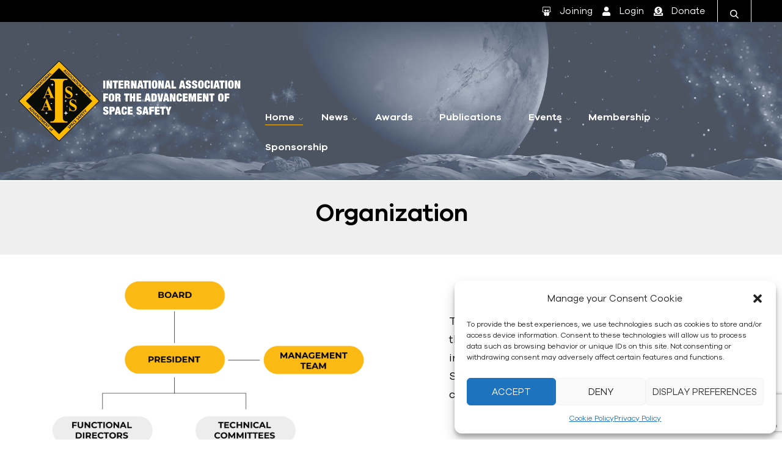

--- FILE ---
content_type: text/html; charset=UTF-8
request_url: https://www.iaass.org/home/organization/
body_size: 26188
content:
<!doctype html>
<html lang="it-IT">
<head>
	<meta charset="UTF-8">
	<meta name="viewport" content="width=device-width, initial-scale=1.0, maximum-scale=1.0">
	<link rel="profile" href="//gmpg.org/xfn/11">
	<title>Organization &#8211; IAASS </title>
<meta name='robots' content='max-image-preview:large' />
<link rel="dns-prefetch" href="//fonts.googleapis.com">
<link rel="dns-prefetch" href="//s.w.org">
<link rel='dns-prefetch' href='//fonts.googleapis.com' />
<link rel="alternate" type="application/rss+xml" title="IAASS  &raquo; Feed" href="https://www.iaass.org/feed/" />
<link rel="alternate" type="application/rss+xml" title="IAASS  &raquo; Feed dei commenti" href="https://www.iaass.org/comments/feed/" />
<link rel="alternate" title="oEmbed (JSON)" type="application/json+oembed" href="https://www.iaass.org/wp-json/oembed/1.0/embed?url=https%3A%2F%2Fwww.iaass.org%2Fhome%2Forganization%2F" />
<link rel="alternate" title="oEmbed (XML)" type="text/xml+oembed" href="https://www.iaass.org/wp-json/oembed/1.0/embed?url=https%3A%2F%2Fwww.iaass.org%2Fhome%2Forganization%2F&#038;format=xml" />
<style id='wp-img-auto-sizes-contain-inline-css' type='text/css'>
img:is([sizes=auto i],[sizes^="auto," i]){contain-intrinsic-size:3000px 1500px}
/*# sourceURL=wp-img-auto-sizes-contain-inline-css */
</style>
<style id='wp-emoji-styles-inline-css' type='text/css'>

	img.wp-smiley, img.emoji {
		display: inline !important;
		border: none !important;
		box-shadow: none !important;
		height: 1em !important;
		width: 1em !important;
		margin: 0 0.07em !important;
		vertical-align: -0.1em !important;
		background: none !important;
		padding: 0 !important;
	}
/*# sourceURL=wp-emoji-styles-inline-css */
</style>
<style id='classic-theme-styles-inline-css' type='text/css'>
/*! This file is auto-generated */
.wp-block-button__link{color:#fff;background-color:#32373c;border-radius:9999px;box-shadow:none;text-decoration:none;padding:calc(.667em + 2px) calc(1.333em + 2px);font-size:1.125em}.wp-block-file__button{background:#32373c;color:#fff;text-decoration:none}
/*# sourceURL=/wp-includes/css/classic-themes.min.css */
</style>
<link rel='stylesheet' id='humani-gutenberg-blocks-css' href='https://www.iaass.org/wp-content/themes/humani/assets/css/base/gutenberg-blocks.css?ver=1.1.0' type='text/css' media='all' />
<link rel='stylesheet' id='contact-form-7-css' href='https://www.iaass.org/wp-content/plugins/contact-form-7/includes/css/styles.css?ver=6.0.1' type='text/css' media='all' />
<link rel='stylesheet' id='cmplz-general-css' href='https://www.iaass.org/wp-content/plugins/complianz-gdpr/assets/css/cookieblocker.min.css?ver=1733300336' type='text/css' media='all' />
<link rel='stylesheet' id='hfe-style-css' href='https://www.iaass.org/wp-content/plugins/header-footer-elementor/assets/css/header-footer-elementor.css?ver=1.6.25' type='text/css' media='all' />
<link rel='stylesheet' id='elementor-icons-css' href='https://www.iaass.org/wp-content/plugins/elementor/assets/lib/eicons/css/elementor-icons.min.css?ver=5.27.0' type='text/css' media='all' />
<link rel='stylesheet' id='elementor-frontend-css' href='https://www.iaass.org/wp-content/plugins/elementor/assets/css/frontend-lite.min.css?ver=3.19.2' type='text/css' media='all' />
<link rel='stylesheet' id='swiper-css' href='https://www.iaass.org/wp-content/plugins/elementor/assets/lib/swiper/v8/css/swiper.min.css?ver=8.4.5' type='text/css' media='all' />
<link rel='stylesheet' id='elementor-post-16-css' href='https://www.iaass.org/wp-content/uploads/elementor/css/post-16.css?ver=1708729149' type='text/css' media='all' />
<link rel='stylesheet' id='elementor-global-css' href='https://www.iaass.org/wp-content/uploads/elementor/css/global.css?ver=1708729150' type='text/css' media='all' />
<link rel='stylesheet' id='elementor-post-13258-css' href='https://www.iaass.org/wp-content/uploads/elementor/css/post-13258.css?ver=1740993098' type='text/css' media='all' />
<link rel='stylesheet' id='hfe-widgets-style-css' href='https://www.iaass.org/wp-content/plugins/header-footer-elementor/inc/widgets-css/frontend.css?ver=1.6.25' type='text/css' media='all' />
<link rel='stylesheet' id='elementor-post-3179-css' href='https://www.iaass.org/wp-content/uploads/elementor/css/post-3179.css?ver=1708729150' type='text/css' media='all' />
<link rel='stylesheet' id='elementor-post-3831-css' href='https://www.iaass.org/wp-content/uploads/elementor/css/post-3831.css?ver=1708729150' type='text/css' media='all' />
<link rel='stylesheet' id='humani-style-css' href='https://www.iaass.org/wp-content/themes/humani/style.css?ver=1.1.0' type='text/css' media='all' />
<style id='humani-style-inline-css' type='text/css'>
body{--primary:#FBBA00;--primary_hover:#EFEFEF;--secondary:#FBBA00;--secondary_hover:#EFEFEF;--text:#666666;--accent:#000000;--lighter:#999999;--border:#ebebeb;}
/*# sourceURL=humani-style-inline-css */
</style>
<link rel='stylesheet' id='humani-fonts-css' href='//fonts.googleapis.com/css?family=Josefin+Sans:400,400i,600,700&#038;subset=latin%2Clatin-ext&#038;display=swap' type='text/css' media='all' />
<link rel='stylesheet' id='elementor-post-17008-css' href='https://www.iaass.org/wp-content/uploads/elementor/css/post-17008.css?ver=1708729156' type='text/css' media='all' />
<link rel='stylesheet' id='humani-elementor-css' href='https://www.iaass.org/wp-content/themes/humani/assets/css/base/elementor.css?ver=1.1.0' type='text/css' media='all' />
<link rel='stylesheet' id='humani-child-style-css' href='https://www.iaass.org/wp-content/themes/humani-child/style.css?ver=1.1.0' type='text/css' media='all' />
<link rel='stylesheet' id='elementor-icons-shared-0-css' href='https://www.iaass.org/wp-content/plugins/elementor/assets/lib/font-awesome/css/fontawesome.min.css?ver=5.15.3' type='text/css' media='all' />
<link rel='stylesheet' id='elementor-icons-fa-brands-css' href='https://www.iaass.org/wp-content/plugins/elementor/assets/lib/font-awesome/css/brands.min.css?ver=5.15.3' type='text/css' media='all' />
<link rel='stylesheet' id='elementor-icons-fa-solid-css' href='https://www.iaass.org/wp-content/plugins/elementor/assets/lib/font-awesome/css/solid.min.css?ver=5.15.3' type='text/css' media='all' />
<script type="text/javascript" src="https://www.iaass.org/wp-includes/js/jquery/jquery.min.js?ver=3.7.1" id="jquery-core-js"></script>
<script type="text/javascript" src="https://www.iaass.org/wp-includes/js/jquery/jquery-migrate.min.js?ver=3.4.1" id="jquery-migrate-js"></script>
<link rel="https://api.w.org/" href="https://www.iaass.org/wp-json/" /><link rel="alternate" title="JSON" type="application/json" href="https://www.iaass.org/wp-json/wp/v2/pages/13258" /><link rel="EditURI" type="application/rsd+xml" title="RSD" href="https://www.iaass.org/xmlrpc.php?rsd" />
<meta name="generator" content="WordPress 6.9" />
<link rel="canonical" href="https://www.iaass.org/home/organization/" />
<link rel='shortlink' href='https://www.iaass.org/?p=13258' />
			<style>.cmplz-hidden {
					display: none !important;
				}</style><meta name="generator" content="Elementor 3.19.2; features: e_optimized_assets_loading, e_optimized_css_loading, additional_custom_breakpoints, block_editor_assets_optimize, e_image_loading_optimization; settings: css_print_method-external, google_font-enabled, font_display-swap">
<meta name="generator" content="Powered by Slider Revolution 6.6.16 - responsive, Mobile-Friendly Slider Plugin for WordPress with comfortable drag and drop interface." />
<link rel="icon" href="https://www.iaass.org/wp-content/uploads/2021/05/cropped-logo_okcopia-32x32.png" sizes="32x32" />
<link rel="icon" href="https://www.iaass.org/wp-content/uploads/2021/05/cropped-logo_okcopia-192x192.png" sizes="192x192" />
<link rel="apple-touch-icon" href="https://www.iaass.org/wp-content/uploads/2021/05/cropped-logo_okcopia-180x180.png" />
<meta name="msapplication-TileImage" content="https://www.iaass.org/wp-content/uploads/2021/05/cropped-logo_okcopia-270x270.png" />
<script>function setREVStartSize(e){
			//window.requestAnimationFrame(function() {
				window.RSIW = window.RSIW===undefined ? window.innerWidth : window.RSIW;
				window.RSIH = window.RSIH===undefined ? window.innerHeight : window.RSIH;
				try {
					var pw = document.getElementById(e.c).parentNode.offsetWidth,
						newh;
					pw = pw===0 || isNaN(pw) || (e.l=="fullwidth" || e.layout=="fullwidth") ? window.RSIW : pw;
					e.tabw = e.tabw===undefined ? 0 : parseInt(e.tabw);
					e.thumbw = e.thumbw===undefined ? 0 : parseInt(e.thumbw);
					e.tabh = e.tabh===undefined ? 0 : parseInt(e.tabh);
					e.thumbh = e.thumbh===undefined ? 0 : parseInt(e.thumbh);
					e.tabhide = e.tabhide===undefined ? 0 : parseInt(e.tabhide);
					e.thumbhide = e.thumbhide===undefined ? 0 : parseInt(e.thumbhide);
					e.mh = e.mh===undefined || e.mh=="" || e.mh==="auto" ? 0 : parseInt(e.mh,0);
					if(e.layout==="fullscreen" || e.l==="fullscreen")
						newh = Math.max(e.mh,window.RSIH);
					else{
						e.gw = Array.isArray(e.gw) ? e.gw : [e.gw];
						for (var i in e.rl) if (e.gw[i]===undefined || e.gw[i]===0) e.gw[i] = e.gw[i-1];
						e.gh = e.el===undefined || e.el==="" || (Array.isArray(e.el) && e.el.length==0)? e.gh : e.el;
						e.gh = Array.isArray(e.gh) ? e.gh : [e.gh];
						for (var i in e.rl) if (e.gh[i]===undefined || e.gh[i]===0) e.gh[i] = e.gh[i-1];
											
						var nl = new Array(e.rl.length),
							ix = 0,
							sl;
						e.tabw = e.tabhide>=pw ? 0 : e.tabw;
						e.thumbw = e.thumbhide>=pw ? 0 : e.thumbw;
						e.tabh = e.tabhide>=pw ? 0 : e.tabh;
						e.thumbh = e.thumbhide>=pw ? 0 : e.thumbh;
						for (var i in e.rl) nl[i] = e.rl[i]<window.RSIW ? 0 : e.rl[i];
						sl = nl[0];
						for (var i in nl) if (sl>nl[i] && nl[i]>0) { sl = nl[i]; ix=i;}
						var m = pw>(e.gw[ix]+e.tabw+e.thumbw) ? 1 : (pw-(e.tabw+e.thumbw)) / (e.gw[ix]);
						newh =  (e.gh[ix] * m) + (e.tabh + e.thumbh);
					}
					var el = document.getElementById(e.c);
					if (el!==null && el) el.style.height = newh+"px";
					el = document.getElementById(e.c+"_wrapper");
					if (el!==null && el) {
						el.style.height = newh+"px";
						el.style.display = "block";
					}
				} catch(e){
					console.log("Failure at Presize of Slider:" + e)
				}
			//});
		  };</script>
		<style type="text/css" id="wp-custom-css">
			
.categories-link{
	visibility: hidden;
}

.entry-meta {
	display:none;
}

.single .nav-links{
	display:none;
}

.comments-area{
	display:none;
}

.main-navigation ul > li.menu-item > a, .main-navigation ul.nav-menu > li.menu-item > a
{color: #ffffff;}

.elementor-widget-humani-breadcrumb .humani-title{
	text-shadow: none;
}

.main-navigation ul.menu li.menu-item > a{
	padding:0.8em !important;
}

.mobile-nav-close{
 border:#ffffff !important;
}

.elementor-canvas-menu-wrapper .menu-mobile-nav-button{
	background: none !important;
}		</style>
		<style id='global-styles-inline-css' type='text/css'>
:root{--wp--preset--aspect-ratio--square: 1;--wp--preset--aspect-ratio--4-3: 4/3;--wp--preset--aspect-ratio--3-4: 3/4;--wp--preset--aspect-ratio--3-2: 3/2;--wp--preset--aspect-ratio--2-3: 2/3;--wp--preset--aspect-ratio--16-9: 16/9;--wp--preset--aspect-ratio--9-16: 9/16;--wp--preset--color--black: #000000;--wp--preset--color--cyan-bluish-gray: #abb8c3;--wp--preset--color--white: #ffffff;--wp--preset--color--pale-pink: #f78da7;--wp--preset--color--vivid-red: #cf2e2e;--wp--preset--color--luminous-vivid-orange: #ff6900;--wp--preset--color--luminous-vivid-amber: #fcb900;--wp--preset--color--light-green-cyan: #7bdcb5;--wp--preset--color--vivid-green-cyan: #00d084;--wp--preset--color--pale-cyan-blue: #8ed1fc;--wp--preset--color--vivid-cyan-blue: #0693e3;--wp--preset--color--vivid-purple: #9b51e0;--wp--preset--gradient--vivid-cyan-blue-to-vivid-purple: linear-gradient(135deg,rgb(6,147,227) 0%,rgb(155,81,224) 100%);--wp--preset--gradient--light-green-cyan-to-vivid-green-cyan: linear-gradient(135deg,rgb(122,220,180) 0%,rgb(0,208,130) 100%);--wp--preset--gradient--luminous-vivid-amber-to-luminous-vivid-orange: linear-gradient(135deg,rgb(252,185,0) 0%,rgb(255,105,0) 100%);--wp--preset--gradient--luminous-vivid-orange-to-vivid-red: linear-gradient(135deg,rgb(255,105,0) 0%,rgb(207,46,46) 100%);--wp--preset--gradient--very-light-gray-to-cyan-bluish-gray: linear-gradient(135deg,rgb(238,238,238) 0%,rgb(169,184,195) 100%);--wp--preset--gradient--cool-to-warm-spectrum: linear-gradient(135deg,rgb(74,234,220) 0%,rgb(151,120,209) 20%,rgb(207,42,186) 40%,rgb(238,44,130) 60%,rgb(251,105,98) 80%,rgb(254,248,76) 100%);--wp--preset--gradient--blush-light-purple: linear-gradient(135deg,rgb(255,206,236) 0%,rgb(152,150,240) 100%);--wp--preset--gradient--blush-bordeaux: linear-gradient(135deg,rgb(254,205,165) 0%,rgb(254,45,45) 50%,rgb(107,0,62) 100%);--wp--preset--gradient--luminous-dusk: linear-gradient(135deg,rgb(255,203,112) 0%,rgb(199,81,192) 50%,rgb(65,88,208) 100%);--wp--preset--gradient--pale-ocean: linear-gradient(135deg,rgb(255,245,203) 0%,rgb(182,227,212) 50%,rgb(51,167,181) 100%);--wp--preset--gradient--electric-grass: linear-gradient(135deg,rgb(202,248,128) 0%,rgb(113,206,126) 100%);--wp--preset--gradient--midnight: linear-gradient(135deg,rgb(2,3,129) 0%,rgb(40,116,252) 100%);--wp--preset--font-size--small: 14px;--wp--preset--font-size--medium: 23px;--wp--preset--font-size--large: 26px;--wp--preset--font-size--x-large: 42px;--wp--preset--font-size--normal: 16px;--wp--preset--font-size--huge: 37px;--wp--preset--spacing--20: 0.44rem;--wp--preset--spacing--30: 0.67rem;--wp--preset--spacing--40: 1rem;--wp--preset--spacing--50: 1.5rem;--wp--preset--spacing--60: 2.25rem;--wp--preset--spacing--70: 3.38rem;--wp--preset--spacing--80: 5.06rem;--wp--preset--shadow--natural: 6px 6px 9px rgba(0, 0, 0, 0.2);--wp--preset--shadow--deep: 12px 12px 50px rgba(0, 0, 0, 0.4);--wp--preset--shadow--sharp: 6px 6px 0px rgba(0, 0, 0, 0.2);--wp--preset--shadow--outlined: 6px 6px 0px -3px rgb(255, 255, 255), 6px 6px rgb(0, 0, 0);--wp--preset--shadow--crisp: 6px 6px 0px rgb(0, 0, 0);}:where(.is-layout-flex){gap: 0.5em;}:where(.is-layout-grid){gap: 0.5em;}body .is-layout-flex{display: flex;}.is-layout-flex{flex-wrap: wrap;align-items: center;}.is-layout-flex > :is(*, div){margin: 0;}body .is-layout-grid{display: grid;}.is-layout-grid > :is(*, div){margin: 0;}:where(.wp-block-columns.is-layout-flex){gap: 2em;}:where(.wp-block-columns.is-layout-grid){gap: 2em;}:where(.wp-block-post-template.is-layout-flex){gap: 1.25em;}:where(.wp-block-post-template.is-layout-grid){gap: 1.25em;}.has-black-color{color: var(--wp--preset--color--black) !important;}.has-cyan-bluish-gray-color{color: var(--wp--preset--color--cyan-bluish-gray) !important;}.has-white-color{color: var(--wp--preset--color--white) !important;}.has-pale-pink-color{color: var(--wp--preset--color--pale-pink) !important;}.has-vivid-red-color{color: var(--wp--preset--color--vivid-red) !important;}.has-luminous-vivid-orange-color{color: var(--wp--preset--color--luminous-vivid-orange) !important;}.has-luminous-vivid-amber-color{color: var(--wp--preset--color--luminous-vivid-amber) !important;}.has-light-green-cyan-color{color: var(--wp--preset--color--light-green-cyan) !important;}.has-vivid-green-cyan-color{color: var(--wp--preset--color--vivid-green-cyan) !important;}.has-pale-cyan-blue-color{color: var(--wp--preset--color--pale-cyan-blue) !important;}.has-vivid-cyan-blue-color{color: var(--wp--preset--color--vivid-cyan-blue) !important;}.has-vivid-purple-color{color: var(--wp--preset--color--vivid-purple) !important;}.has-black-background-color{background-color: var(--wp--preset--color--black) !important;}.has-cyan-bluish-gray-background-color{background-color: var(--wp--preset--color--cyan-bluish-gray) !important;}.has-white-background-color{background-color: var(--wp--preset--color--white) !important;}.has-pale-pink-background-color{background-color: var(--wp--preset--color--pale-pink) !important;}.has-vivid-red-background-color{background-color: var(--wp--preset--color--vivid-red) !important;}.has-luminous-vivid-orange-background-color{background-color: var(--wp--preset--color--luminous-vivid-orange) !important;}.has-luminous-vivid-amber-background-color{background-color: var(--wp--preset--color--luminous-vivid-amber) !important;}.has-light-green-cyan-background-color{background-color: var(--wp--preset--color--light-green-cyan) !important;}.has-vivid-green-cyan-background-color{background-color: var(--wp--preset--color--vivid-green-cyan) !important;}.has-pale-cyan-blue-background-color{background-color: var(--wp--preset--color--pale-cyan-blue) !important;}.has-vivid-cyan-blue-background-color{background-color: var(--wp--preset--color--vivid-cyan-blue) !important;}.has-vivid-purple-background-color{background-color: var(--wp--preset--color--vivid-purple) !important;}.has-black-border-color{border-color: var(--wp--preset--color--black) !important;}.has-cyan-bluish-gray-border-color{border-color: var(--wp--preset--color--cyan-bluish-gray) !important;}.has-white-border-color{border-color: var(--wp--preset--color--white) !important;}.has-pale-pink-border-color{border-color: var(--wp--preset--color--pale-pink) !important;}.has-vivid-red-border-color{border-color: var(--wp--preset--color--vivid-red) !important;}.has-luminous-vivid-orange-border-color{border-color: var(--wp--preset--color--luminous-vivid-orange) !important;}.has-luminous-vivid-amber-border-color{border-color: var(--wp--preset--color--luminous-vivid-amber) !important;}.has-light-green-cyan-border-color{border-color: var(--wp--preset--color--light-green-cyan) !important;}.has-vivid-green-cyan-border-color{border-color: var(--wp--preset--color--vivid-green-cyan) !important;}.has-pale-cyan-blue-border-color{border-color: var(--wp--preset--color--pale-cyan-blue) !important;}.has-vivid-cyan-blue-border-color{border-color: var(--wp--preset--color--vivid-cyan-blue) !important;}.has-vivid-purple-border-color{border-color: var(--wp--preset--color--vivid-purple) !important;}.has-vivid-cyan-blue-to-vivid-purple-gradient-background{background: var(--wp--preset--gradient--vivid-cyan-blue-to-vivid-purple) !important;}.has-light-green-cyan-to-vivid-green-cyan-gradient-background{background: var(--wp--preset--gradient--light-green-cyan-to-vivid-green-cyan) !important;}.has-luminous-vivid-amber-to-luminous-vivid-orange-gradient-background{background: var(--wp--preset--gradient--luminous-vivid-amber-to-luminous-vivid-orange) !important;}.has-luminous-vivid-orange-to-vivid-red-gradient-background{background: var(--wp--preset--gradient--luminous-vivid-orange-to-vivid-red) !important;}.has-very-light-gray-to-cyan-bluish-gray-gradient-background{background: var(--wp--preset--gradient--very-light-gray-to-cyan-bluish-gray) !important;}.has-cool-to-warm-spectrum-gradient-background{background: var(--wp--preset--gradient--cool-to-warm-spectrum) !important;}.has-blush-light-purple-gradient-background{background: var(--wp--preset--gradient--blush-light-purple) !important;}.has-blush-bordeaux-gradient-background{background: var(--wp--preset--gradient--blush-bordeaux) !important;}.has-luminous-dusk-gradient-background{background: var(--wp--preset--gradient--luminous-dusk) !important;}.has-pale-ocean-gradient-background{background: var(--wp--preset--gradient--pale-ocean) !important;}.has-electric-grass-gradient-background{background: var(--wp--preset--gradient--electric-grass) !important;}.has-midnight-gradient-background{background: var(--wp--preset--gradient--midnight) !important;}.has-small-font-size{font-size: var(--wp--preset--font-size--small) !important;}.has-medium-font-size{font-size: var(--wp--preset--font-size--medium) !important;}.has-large-font-size{font-size: var(--wp--preset--font-size--large) !important;}.has-x-large-font-size{font-size: var(--wp--preset--font-size--x-large) !important;}
/*# sourceURL=global-styles-inline-css */
</style>
<link rel='stylesheet' id='e-animations-css' href='https://www.iaass.org/wp-content/plugins/elementor/assets/lib/animations/animations.min.css?ver=3.19.2' type='text/css' media='all' />
<link rel='stylesheet' id='rs-plugin-settings-css' href='https://www.iaass.org/wp-content/plugins/revslider/public/assets/css/rs6.css?ver=6.6.16' type='text/css' media='all' />
<style id='rs-plugin-settings-inline-css' type='text/css'>
#rs-demo-id {}
/*# sourceURL=rs-plugin-settings-inline-css */
</style>
</head>
<body data-cmplz=1 class="wp-singular page-template-default page page-id-13258 page-parent page-child parent-pageid-186 wp-embed-responsive wp-theme-humani wp-child-theme-humani-child  ehf-header ehf-footer ehf-template-humani ehf-stylesheet-humani-child chrome humani-theme no-wc-breadcrumb elementor-default elementor-kit-16 elementor-page elementor-page-13258">

<div id="page" class="hfeed site">
			<header id="masthead" itemscope="itemscope" itemtype="https://schema.org/WPHeader">
			<p class="main-title bhf-hidden" itemprop="headline"><a href="https://www.iaass.org" title="IAASS " rel="home">IAASS </a></p>
					<div data-elementor-type="wp-post" data-elementor-id="3179" class="elementor elementor-3179">
						<div class="elementor-section elementor-top-section elementor-element elementor-element-da8591d elementor-section-height-min-height elementor-section-stretched elementor-section-boxed elementor-section-height-default elementor-section-items-middle" data-id="da8591d" data-element_type="section" data-settings="{&quot;stretch_section&quot;:&quot;section-stretched&quot;,&quot;background_background&quot;:&quot;classic&quot;}">
						<div class="elementor-container elementor-column-gap-no">
					<div class="elementor-column elementor-col-50 elementor-top-column elementor-element elementor-element-24737e4" data-id="24737e4" data-element_type="column">
			<div class="elementor-widget-wrap elementor-element-populated">
						<div class="elementor-element elementor-element-2ae9e65 elementor-icon-list--layout-inline elementor-widget-mobile__width-initial elementor-hidden-desktop elementor-hidden-tablet elementor-list-item-link-full_width elementor-widget elementor-widget-icon-list" data-id="2ae9e65" data-element_type="widget" data-widget_type="icon-list.default">
				<div class="elementor-widget-container">
			<link rel="stylesheet" href="https://www.iaass.org/wp-content/plugins/elementor/assets/css/widget-icon-list.min.css">		<ul class="elementor-icon-list-items elementor-inline-items">
							<li class="elementor-icon-list-item elementor-inline-item">
											<a href="https://iaass.wildapricot.org/Membership-application" target="_blank">

												<span class="elementor-icon-list-icon">
							<i aria-hidden="true" class="fab fa-slideshare"></i>						</span>
										<span class="elementor-icon-list-text">Joining</span>
											</a>
									</li>
								<li class="elementor-icon-list-item elementor-inline-item">
											<a href="https://iaass.wildapricot.org/Sys/Login?ReturnUrl=%2flogin" target="_blank">

												<span class="elementor-icon-list-icon">
							<i aria-hidden="true" class="fas fa-user"></i>						</span>
										<span class="elementor-icon-list-text">Login</span>
											</a>
									</li>
								<li class="elementor-icon-list-item elementor-inline-item">
											<a href="https://www.gofundme.com/f/funding-the-journal-of-space-safety-engineering?utm_campaign=p_cp+share-sheet&#038;utm_medium=referral&#038;utm_source=widget">

												<span class="elementor-icon-list-icon">
							<i aria-hidden="true" class="fas fa-donate"></i>						</span>
										<span class="elementor-icon-list-text">Donate</span>
											</a>
									</li>
						</ul>
				</div>
				</div>
					</div>
		</div>
				<div class="elementor-column elementor-col-50 elementor-top-column elementor-element elementor-element-0ad88fe elementor-hidden-phone" data-id="0ad88fe" data-element_type="column">
			<div class="elementor-widget-wrap elementor-element-populated">
						<div class="elementor-element elementor-element-ac3512b elementor-widget__width-auto elementor-icon-list--layout-inline elementor-list-item-link-full_width elementor-widget elementor-widget-icon-list" data-id="ac3512b" data-element_type="widget" data-widget_type="icon-list.default">
				<div class="elementor-widget-container">
					<ul class="elementor-icon-list-items elementor-inline-items">
							<li class="elementor-icon-list-item elementor-inline-item">
											<a href="https://iaass.wildapricot.org/Membership-application" target="_blank">

												<span class="elementor-icon-list-icon">
							<i aria-hidden="true" class="fab fa-slideshare"></i>						</span>
										<span class="elementor-icon-list-text">Joining</span>
											</a>
									</li>
								<li class="elementor-icon-list-item elementor-inline-item">
											<a href="https://iaass.wildapricot.org/Sys/Login?ReturnUrl=%2flogin" target="_blank">

												<span class="elementor-icon-list-icon">
							<i aria-hidden="true" class="fas fa-user"></i>						</span>
										<span class="elementor-icon-list-text">Login</span>
											</a>
									</li>
								<li class="elementor-icon-list-item elementor-inline-item">
											<a href="https://www.gofundme.com/f/funding-the-journal-of-space-safety-engineering?utm_campaign=p_cp+share-sheet&#038;utm_medium=referral&#038;utm_source=widget" target="_blank">

												<span class="elementor-icon-list-icon">
							<i aria-hidden="true" class="fas fa-donate"></i>						</span>
										<span class="elementor-icon-list-text">Donate</span>
											</a>
									</li>
						</ul>
				</div>
				</div>
				<div class="elementor-element elementor-element-f681417 elementor-widget__width-auto elementor-hidden-tablet elementor-hidden-phone elementor-widget elementor-widget-humani-header-group" data-id="f681417" data-element_type="widget" data-widget_type="humani-header-group.default">
				<div class="elementor-widget-container">
			        <div class="elementor-header-group-wrapper">
            <div class="header-group-action">
                        <div class="site-header-search">
            <a href="#" class="button-search-popup"><i class="humani-icon-search"></i></a>
        </div>
                    </div>
        </div>
        		</div>
				</div>
					</div>
		</div>
					</div>
		</div>
				<div class="elementor-section elementor-top-section elementor-element elementor-element-69bee81 elementor-section-height-min-height elementor-section-stretched elementor-section-boxed elementor-section-height-default elementor-section-items-middle" data-id="69bee81" data-element_type="section" data-settings="{&quot;stretch_section&quot;:&quot;section-stretched&quot;,&quot;background_background&quot;:&quot;classic&quot;}">
						<div class="elementor-container elementor-column-gap-no">
					<div class="elementor-column elementor-col-33 elementor-top-column elementor-element elementor-element-67a0280 elementor-hidden-tablet" data-id="67a0280" data-element_type="column">
			<div class="elementor-widget-wrap elementor-element-populated">
						<div class="elementor-element elementor-element-e33c4c6 elementor-widget__width-auto elementor-widget-tablet__width-auto elementor-hidden-desktop elementor-hidden-tablet elementor-widget elementor-widget-humani-menu-canvas" data-id="e33c4c6" data-element_type="widget" data-widget_type="humani-menu-canvas.default">
				<div class="elementor-widget-container">
			        <div class="elementor-canvas-menu-wrapper">
                        <a href="#" class="menu-mobile-nav-button">
				<span
                        class="toggle-text screen-reader-text">Menu</span>
                <i class="humani-icon-bars"></i>
            </a>
                    </div>
        		</div>
				</div>
				<div class="elementor-element elementor-element-c0d5f0c elementor-widget__width-auto elementor-widget elementor-widget-site-logo" data-id="c0d5f0c" data-element_type="widget" data-settings="{&quot;align&quot;:&quot;left&quot;,&quot;width&quot;:{&quot;unit&quot;:&quot;px&quot;,&quot;size&quot;:378,&quot;sizes&quot;:[]},&quot;width_mobile&quot;:{&quot;unit&quot;:&quot;px&quot;,&quot;size&quot;:150,&quot;sizes&quot;:[]},&quot;width_tablet&quot;:{&quot;unit&quot;:&quot;%&quot;,&quot;size&quot;:&quot;&quot;,&quot;sizes&quot;:[]},&quot;space&quot;:{&quot;unit&quot;:&quot;%&quot;,&quot;size&quot;:&quot;&quot;,&quot;sizes&quot;:[]},&quot;space_tablet&quot;:{&quot;unit&quot;:&quot;%&quot;,&quot;size&quot;:&quot;&quot;,&quot;sizes&quot;:[]},&quot;space_mobile&quot;:{&quot;unit&quot;:&quot;%&quot;,&quot;size&quot;:&quot;&quot;,&quot;sizes&quot;:[]},&quot;image_border_radius&quot;:{&quot;unit&quot;:&quot;px&quot;,&quot;top&quot;:&quot;&quot;,&quot;right&quot;:&quot;&quot;,&quot;bottom&quot;:&quot;&quot;,&quot;left&quot;:&quot;&quot;,&quot;isLinked&quot;:true},&quot;image_border_radius_tablet&quot;:{&quot;unit&quot;:&quot;px&quot;,&quot;top&quot;:&quot;&quot;,&quot;right&quot;:&quot;&quot;,&quot;bottom&quot;:&quot;&quot;,&quot;left&quot;:&quot;&quot;,&quot;isLinked&quot;:true},&quot;image_border_radius_mobile&quot;:{&quot;unit&quot;:&quot;px&quot;,&quot;top&quot;:&quot;&quot;,&quot;right&quot;:&quot;&quot;,&quot;bottom&quot;:&quot;&quot;,&quot;left&quot;:&quot;&quot;,&quot;isLinked&quot;:true},&quot;caption_padding&quot;:{&quot;unit&quot;:&quot;px&quot;,&quot;top&quot;:&quot;&quot;,&quot;right&quot;:&quot;&quot;,&quot;bottom&quot;:&quot;&quot;,&quot;left&quot;:&quot;&quot;,&quot;isLinked&quot;:true},&quot;caption_padding_tablet&quot;:{&quot;unit&quot;:&quot;px&quot;,&quot;top&quot;:&quot;&quot;,&quot;right&quot;:&quot;&quot;,&quot;bottom&quot;:&quot;&quot;,&quot;left&quot;:&quot;&quot;,&quot;isLinked&quot;:true},&quot;caption_padding_mobile&quot;:{&quot;unit&quot;:&quot;px&quot;,&quot;top&quot;:&quot;&quot;,&quot;right&quot;:&quot;&quot;,&quot;bottom&quot;:&quot;&quot;,&quot;left&quot;:&quot;&quot;,&quot;isLinked&quot;:true},&quot;caption_space&quot;:{&quot;unit&quot;:&quot;px&quot;,&quot;size&quot;:0,&quot;sizes&quot;:[]},&quot;caption_space_tablet&quot;:{&quot;unit&quot;:&quot;px&quot;,&quot;size&quot;:&quot;&quot;,&quot;sizes&quot;:[]},&quot;caption_space_mobile&quot;:{&quot;unit&quot;:&quot;px&quot;,&quot;size&quot;:&quot;&quot;,&quot;sizes&quot;:[]}}" data-widget_type="site-logo.default">
				<div class="elementor-widget-container">
					<div class="hfe-site-logo">
													<a data-elementor-open-lightbox=""  class='elementor-clickable' href="https://www.iaass.org">
							<div class="hfe-site-logo-set">           
				<div class="hfe-site-logo-container">
									<img class="hfe-site-logo-img elementor-animation-"  src="https://www.iaass.org/wp-content/uploads/2021/05/logo_scritta.png" alt="logo_scritta"/>
				</div>
			</div>
							</a>
						</div>  
					</div>
				</div>
					</div>
		</div>
				<div class="elementor-column elementor-col-33 elementor-top-column elementor-element elementor-element-15b0863 elementor-hidden-tablet elementor-hidden-phone" data-id="15b0863" data-element_type="column">
			<div class="elementor-widget-wrap elementor-element-populated">
						<div class="elementor-element elementor-element-353f061 elementor-widget elementor-widget-humani-nav-menu" data-id="353f061" data-element_type="widget" data-widget_type="humani-nav-menu.default">
				<div class="elementor-widget-container">
			        <div class="elementor-nav-menu-wrapper">
            <nav class="main-navigation" role="navigation" aria-label="Primary Navigation">
                <div class="primary-navigation"><ul id="menu-1-353f061" class="menu"><li id="menu-item-16365" class="menu-item menu-item-type-post_type menu-item-object-page menu-item-home current-page-ancestor current-menu-ancestor current-menu-parent current-page-parent current_page_parent current_page_ancestor menu-item-has-children menu-item-16365"><a href="https://www.iaass.org/"><span class="menu-title">Home</span></a>
<ul class="sub-menu">
	<li id="menu-item-16366" class="menu-item menu-item-type-post_type menu-item-object-page current-menu-item page_item page-item-13258 current_page_item menu-item-16366"><a href="https://www.iaass.org/home/organization/"><span class="menu-title">Organization</span></a></li>
	<li id="menu-item-16431" class="menu-item menu-item-type-post_type menu-item-object-page menu-item-16431"><a href="https://www.iaass.org/home/board/"><span class="menu-title">Board</span></a></li>
	<li id="menu-item-16458" class="menu-item menu-item-type-post_type menu-item-object-page menu-item-16458"><a href="https://www.iaass.org/home/techical-committees/"><span class="menu-title">Technical Committees</span></a></li>
	<li id="menu-item-16495" class="menu-item menu-item-type-post_type menu-item-object-page menu-item-16495"><a href="https://www.iaass.org/home/functional-directors/"><span class="menu-title">Functional Directors</span></a></li>
</ul>
</li>
<li id="menu-item-18533" class="menu-item menu-item-type-custom menu-item-object-custom menu-item-has-children menu-item-18533"><a href="#"><span class="menu-title">News</span></a>
<ul class="sub-menu">
	<li id="menu-item-16695" class="menu-item menu-item-type-post_type menu-item-object-page menu-item-16695"><a href="https://www.iaass.org/news/"><span class="menu-title">News</span></a></li>
	<li id="menu-item-16755" class="menu-item menu-item-type-custom menu-item-object-custom menu-item-16755"><a href="https://www.iaass.org/category/press-releases/"><span class="menu-title">Press Releases</span></a></li>
</ul>
</li>
<li id="menu-item-17001" class="menu-item menu-item-type-post_type menu-item-object-page menu-item-has-children menu-item-17001"><a href="https://www.iaass.org/awards/"><span class="menu-title">Awards</span></a>
<ul class="sub-menu">
	<li id="menu-item-17077" class="menu-item menu-item-type-post_type menu-item-object-page menu-item-17077"><a href="https://www.iaass.org/awards/safety-pioneer-award/"><span class="menu-title">Space Safety Pioneer</span></a></li>
	<li id="menu-item-17076" class="menu-item menu-item-type-post_type menu-item-object-page menu-item-17076"><a href="https://www.iaass.org/awards/safety-by-design-award/"><span class="menu-title">Safety-by-Design</span></a></li>
	<li id="menu-item-17075" class="menu-item menu-item-type-post_type menu-item-object-page menu-item-17075"><a href="https://www.iaass.org/awards/space-sustainability-award/"><span class="menu-title">Space Sustainability</span></a></li>
	<li id="menu-item-17074" class="menu-item menu-item-type-post_type menu-item-object-page menu-item-17074"><a href="https://www.iaass.org/awards/life-long-achivements-award/"><span class="menu-title">Life-long Achivements</span></a></li>
	<li id="menu-item-17837" class="menu-item menu-item-type-post_type menu-item-object-page menu-item-17837"><a href="https://www.iaass.org/awards/presidents-award/"><span class="menu-title">President’s Award</span></a></li>
</ul>
</li>
<li id="menu-item-17183" class="menu-item menu-item-type-post_type menu-item-object-page menu-item-has-children menu-item-17183"><a href="https://www.iaass.org/publications/"><span class="menu-title">Publications</span></a>
<ul class="sub-menu">
	<li id="menu-item-17244" class="menu-item menu-item-type-post_type menu-item-object-page menu-item-17244"><a href="https://www.iaass.org/publications/books/"><span class="menu-title">Books</span></a></li>
	<li id="menu-item-17243" class="menu-item menu-item-type-post_type menu-item-object-page menu-item-17243"><a href="https://www.iaass.org/publications/articles/"><span class="menu-title">Articles</span></a></li>
	<li id="menu-item-17310" class="menu-item menu-item-type-post_type menu-item-object-page menu-item-17310"><a href="https://www.iaass.org/publications/position-papers-reports/"><span class="menu-title">Position Papers-Reports</span></a></li>
	<li id="menu-item-17259" class="menu-item menu-item-type-post_type menu-item-object-page menu-item-17259"><a href="https://www.iaass.org/publications/space-safety-magazine/"><span class="menu-title">Space Safety Magazine</span></a></li>
	<li id="menu-item-17277" class="menu-item menu-item-type-post_type menu-item-object-page menu-item-17277"><a href="https://www.iaass.org/publications/proceedings/"><span class="menu-title">Proceedings</span></a></li>
	<li id="menu-item-17292" class="menu-item menu-item-type-post_type menu-item-object-page menu-item-17292"><a href="https://www.iaass.org/publications/standards/"><span class="menu-title">Standards</span></a></li>
	<li id="menu-item-17317" class="menu-item menu-item-type-post_type menu-item-object-page menu-item-17317"><a href="https://www.iaass.org/publications/journal-of-space-safety-engineering/"><span class="menu-title">Journal of Space Safety Engineering </span></a></li>
</ul>
</li>
<li id="menu-item-17369" class="menu-item menu-item-type-post_type menu-item-object-page menu-item-has-children menu-item-17369"><a href="https://www.iaass.org/space-safety-events/"><span class="menu-title">Events</span></a>
<ul class="sub-menu">
	<li id="menu-item-17397" class="menu-item menu-item-type-post_type menu-item-object-page menu-item-17397"><a href="https://www.iaass.org/space-safety-events/courses-and-webinars/"><span class="menu-title">Courses and Webinars</span></a></li>
	<li id="menu-item-17425" class="menu-item menu-item-type-post_type menu-item-object-page menu-item-17425"><a href="https://www.iaass.org/space-safety-events/conferences/"><span class="menu-title">Conferences</span></a></li>
	<li id="menu-item-17439" class="menu-item menu-item-type-post_type menu-item-object-page menu-item-17439"><a href="https://www.iaass.org/space-safety-events/workshops/"><span class="menu-title">Workshops</span></a></li>
</ul>
</li>
<li id="menu-item-18408" class="menu-item menu-item-type-custom menu-item-object-custom menu-item-has-children menu-item-18408"><a href="#"><span class="menu-title">Membership</span></a>
<ul class="sub-menu">
	<li id="menu-item-16781" class="menu-item menu-item-type-post_type menu-item-object-page menu-item-16781"><a href="https://www.iaass.org/membership/"><span class="menu-title">Membership</span></a></li>
	<li id="menu-item-16682" class="menu-item menu-item-type-custom menu-item-object-custom menu-item-16682"><a href="https://iaass.wildapricot.org/Sys/Login?ReturnUrl=%2flogin"><span class="menu-title">Login</span></a></li>
	<li id="menu-item-16683" class="menu-item menu-item-type-custom menu-item-object-custom menu-item-16683"><a href="https://iaass.wildapricot.org/Sys/Login?ReturnUrl=%2fmember-home"><span class="menu-title">Member Home</span></a></li>
</ul>
</li>
<li id="menu-item-17465" class="menu-item menu-item-type-post_type menu-item-object-page menu-item-17465"><a href="https://www.iaass.org/sponsorship/"><span class="menu-title">Sponsorship</span></a></li>
</ul></div>            </nav>
        </div>
        		</div>
				</div>
					</div>
		</div>
				<div class="elementor-column elementor-col-33 elementor-top-column elementor-element elementor-element-8eac27f" data-id="8eac27f" data-element_type="column">
			<div class="elementor-widget-wrap elementor-element-populated">
						<div class="elementor-element elementor-element-6773d7e elementor-widget__width-auto elementor-widget-tablet__width-auto elementor-hidden-desktop elementor-hidden-phone elementor-widget elementor-widget-humani-menu-canvas" data-id="6773d7e" data-element_type="widget" data-widget_type="humani-menu-canvas.default">
				<div class="elementor-widget-container">
			        <div class="elementor-canvas-menu-wrapper">
                        <a href="#" class="menu-mobile-nav-button">
				<span
                        class="toggle-text screen-reader-text">Menu</span>
                <i class="humani-icon-bars"></i>
            </a>
                    </div>
        		</div>
				</div>
				<div class="elementor-element elementor-element-995f13c elementor-widget__width-auto elementor-hidden-desktop elementor-hidden-phone elementor-widget elementor-widget-site-logo" data-id="995f13c" data-element_type="widget" data-settings="{&quot;align&quot;:&quot;left&quot;,&quot;width&quot;:{&quot;unit&quot;:&quot;px&quot;,&quot;size&quot;:176,&quot;sizes&quot;:[]},&quot;width_mobile&quot;:{&quot;unit&quot;:&quot;px&quot;,&quot;size&quot;:150,&quot;sizes&quot;:[]},&quot;width_tablet&quot;:{&quot;unit&quot;:&quot;%&quot;,&quot;size&quot;:&quot;&quot;,&quot;sizes&quot;:[]},&quot;space&quot;:{&quot;unit&quot;:&quot;%&quot;,&quot;size&quot;:&quot;&quot;,&quot;sizes&quot;:[]},&quot;space_tablet&quot;:{&quot;unit&quot;:&quot;%&quot;,&quot;size&quot;:&quot;&quot;,&quot;sizes&quot;:[]},&quot;space_mobile&quot;:{&quot;unit&quot;:&quot;%&quot;,&quot;size&quot;:&quot;&quot;,&quot;sizes&quot;:[]},&quot;image_border_radius&quot;:{&quot;unit&quot;:&quot;px&quot;,&quot;top&quot;:&quot;&quot;,&quot;right&quot;:&quot;&quot;,&quot;bottom&quot;:&quot;&quot;,&quot;left&quot;:&quot;&quot;,&quot;isLinked&quot;:true},&quot;image_border_radius_tablet&quot;:{&quot;unit&quot;:&quot;px&quot;,&quot;top&quot;:&quot;&quot;,&quot;right&quot;:&quot;&quot;,&quot;bottom&quot;:&quot;&quot;,&quot;left&quot;:&quot;&quot;,&quot;isLinked&quot;:true},&quot;image_border_radius_mobile&quot;:{&quot;unit&quot;:&quot;px&quot;,&quot;top&quot;:&quot;&quot;,&quot;right&quot;:&quot;&quot;,&quot;bottom&quot;:&quot;&quot;,&quot;left&quot;:&quot;&quot;,&quot;isLinked&quot;:true},&quot;caption_padding&quot;:{&quot;unit&quot;:&quot;px&quot;,&quot;top&quot;:&quot;&quot;,&quot;right&quot;:&quot;&quot;,&quot;bottom&quot;:&quot;&quot;,&quot;left&quot;:&quot;&quot;,&quot;isLinked&quot;:true},&quot;caption_padding_tablet&quot;:{&quot;unit&quot;:&quot;px&quot;,&quot;top&quot;:&quot;&quot;,&quot;right&quot;:&quot;&quot;,&quot;bottom&quot;:&quot;&quot;,&quot;left&quot;:&quot;&quot;,&quot;isLinked&quot;:true},&quot;caption_padding_mobile&quot;:{&quot;unit&quot;:&quot;px&quot;,&quot;top&quot;:&quot;&quot;,&quot;right&quot;:&quot;&quot;,&quot;bottom&quot;:&quot;&quot;,&quot;left&quot;:&quot;&quot;,&quot;isLinked&quot;:true},&quot;caption_space&quot;:{&quot;unit&quot;:&quot;px&quot;,&quot;size&quot;:0,&quot;sizes&quot;:[]},&quot;caption_space_tablet&quot;:{&quot;unit&quot;:&quot;px&quot;,&quot;size&quot;:&quot;&quot;,&quot;sizes&quot;:[]},&quot;caption_space_mobile&quot;:{&quot;unit&quot;:&quot;px&quot;,&quot;size&quot;:&quot;&quot;,&quot;sizes&quot;:[]}}" data-widget_type="site-logo.default">
				<div class="elementor-widget-container">
					<div class="hfe-site-logo">
													<a data-elementor-open-lightbox=""  class='elementor-clickable' href="https://www.iaass.org">
							<div class="hfe-site-logo-set">           
				<div class="hfe-site-logo-container">
									<img class="hfe-site-logo-img elementor-animation-"  src="https://www.iaass.org/wp-content/uploads/2021/05/logo_scritta.png" alt="logo_scritta"/>
				</div>
			</div>
							</a>
						</div>  
					</div>
				</div>
					</div>
		</div>
					</div>
		</div>
				<section class="elementor-section elementor-top-section elementor-element elementor-element-a3f7cd7 elementor-section-boxed elementor-section-height-default elementor-section-height-default" data-id="a3f7cd7" data-element_type="section">
						<div class="elementor-container elementor-column-gap-default">
					<div class="elementor-column elementor-col-100 elementor-top-column elementor-element elementor-element-4642c20" data-id="4642c20" data-element_type="column">
			<div class="elementor-widget-wrap">
							</div>
		</div>
					</div>
		</section>
				<section class="elementor-section elementor-top-section elementor-element elementor-element-898b395 elementor-section-boxed elementor-section-height-default elementor-section-height-default" data-id="898b395" data-element_type="section">
						<div class="elementor-container elementor-column-gap-default">
					<div class="elementor-column elementor-col-100 elementor-top-column elementor-element elementor-element-02415de" data-id="02415de" data-element_type="column">
			<div class="elementor-widget-wrap">
							</div>
		</div>
					</div>
		</section>
				</div>
				</header>

	<div class="breadcrumb-wrap">		<div data-elementor-type="wp-post" data-elementor-id="17008" class="elementor elementor-17008">
						<section class="elementor-section elementor-top-section elementor-element elementor-element-33025a3 elementor-section-stretched elementor-section-full_width elementor-section-height-default elementor-section-height-default" data-id="33025a3" data-element_type="section" data-settings="{&quot;stretch_section&quot;:&quot;section-stretched&quot;,&quot;background_background&quot;:&quot;classic&quot;}">
						<div class="elementor-container elementor-column-gap-no">
					<div class="elementor-column elementor-col-100 elementor-top-column elementor-element elementor-element-c0f683c" data-id="c0f683c" data-element_type="column">
			<div class="elementor-widget-wrap elementor-element-populated">
						<section class="elementor-section elementor-inner-section elementor-element elementor-element-11805d1 hidden-breadcrumb-title-single elementor-section-boxed elementor-section-height-default elementor-section-height-default" data-id="11805d1" data-element_type="section" data-settings="{&quot;background_background&quot;:&quot;classic&quot;}">
						<div class="elementor-container elementor-column-gap-no">
					<div class="elementor-column elementor-col-100 elementor-inner-column elementor-element elementor-element-c441449" data-id="c441449" data-element_type="column">
			<div class="elementor-widget-wrap elementor-element-populated">
						<div class="elementor-element elementor-element-16f71b2 hidden-humani-list-item-yes elementor-widget elementor-widget-humani-breadcrumb" data-id="16f71b2" data-element_type="widget" data-widget_type="humani-breadcrumb.default">
				<div class="elementor-widget-container">
			        <div class="breadcrumb" typeof="BreadcrumbList" vocab="https://schema.org/">
            <h1 class="humani-title">
                Organization            </h1>
            <div class="breadcrumb-listItem"><!-- Breadcrumb NavXT 7.3.1 -->
<span property="itemListElement" typeof="ListItem"><a property="item" typeof="WebPage" title="Vai a Home." href="https://www.iaass.org" class="home" ><span property="name">Home</span></a><meta property="position" content="1"></span> &gt; <span property="itemListElement" typeof="ListItem"><span property="name" class="post post-page current-item">Organization</span><meta property="url" content="https://www.iaass.org/home/organization/"><meta property="position" content="2"></span></div>        </div>
        		</div>
				</div>
					</div>
		</div>
					</div>
		</section>
					</div>
		</div>
					</div>
		</section>
				</div>
		</div>
	<div id="content" class="site-content" tabindex="-1">
		<div class="col-full">


	<div id="primary">
		<main id="main" class="site-main" role="main">

			<article id="post-13258" class="post-13258 page type-page status-publish hentry">
	        <div class="entry-content">
            		<div data-elementor-type="wp-page" data-elementor-id="13258" class="elementor elementor-13258">
						<div class="elementor-section elementor-top-section elementor-element elementor-element-3f25a14 elementor-section-content-middle elementor-section-stretched elementor-section-boxed elementor-section-height-default elementor-section-height-default" data-id="3f25a14" data-element_type="section" data-settings="{&quot;stretch_section&quot;:&quot;section-stretched&quot;}">
						<div class="elementor-container elementor-column-gap-no">
					<div class="elementor-column elementor-col-50 elementor-top-column elementor-element elementor-element-c1193c7" data-id="c1193c7" data-element_type="column">
			<div class="elementor-widget-wrap elementor-element-populated">
						<div class="elementor-element elementor-element-d237cdf elementor-invisible elementor-widget elementor-widget-image" data-id="d237cdf" data-element_type="widget" data-settings="{&quot;_animation&quot;:&quot;fadeIn&quot;}" data-widget_type="image.default">
				<div class="elementor-widget-container">
			<style>/*! elementor - v3.19.0 - 07-02-2024 */
.elementor-widget-image{text-align:center}.elementor-widget-image a{display:inline-block}.elementor-widget-image a img[src$=".svg"]{width:48px}.elementor-widget-image img{vertical-align:middle;display:inline-block}</style>										<img fetchpriority="high" decoding="async" width="3922" height="2118" src="https://www.iaass.org/wp-content/uploads/2023/09/organization.png" class="attachment-full size-full wp-image-16404" alt="" srcset="https://www.iaass.org/wp-content/uploads/2023/09/organization.png 3922w, https://www.iaass.org/wp-content/uploads/2023/09/organization-300x162.png 300w, https://www.iaass.org/wp-content/uploads/2023/09/organization-1024x553.png 1024w, https://www.iaass.org/wp-content/uploads/2023/09/organization-768x415.png 768w, https://www.iaass.org/wp-content/uploads/2023/09/organization-1536x829.png 1536w, https://www.iaass.org/wp-content/uploads/2023/09/organization-2048x1106.png 2048w" sizes="(max-width: 3922px) 100vw, 3922px" />													</div>
				</div>
					</div>
		</div>
				<div class="elementor-column elementor-col-50 elementor-top-column elementor-element elementor-element-b9bb0c7" data-id="b9bb0c7" data-element_type="column">
			<div class="elementor-widget-wrap elementor-element-populated">
						<div class="elementor-element elementor-element-1c2aaf0b elementor-widget-mobile__width-initial elementor-invisible elementor-widget elementor-widget-text-editor" data-id="1c2aaf0b" data-element_type="widget" data-settings="{&quot;_animation&quot;:&quot;opal-move-up&quot;}" data-widget_type="text-editor.default">
				<div class="elementor-widget-container">
			<style>/*! elementor - v3.19.0 - 07-02-2024 */
.elementor-widget-text-editor.elementor-drop-cap-view-stacked .elementor-drop-cap{background-color:#69727d;color:#fff}.elementor-widget-text-editor.elementor-drop-cap-view-framed .elementor-drop-cap{color:#69727d;border:3px solid;background-color:transparent}.elementor-widget-text-editor:not(.elementor-drop-cap-view-default) .elementor-drop-cap{margin-top:8px}.elementor-widget-text-editor:not(.elementor-drop-cap-view-default) .elementor-drop-cap-letter{width:1em;height:1em}.elementor-widget-text-editor .elementor-drop-cap{float:left;text-align:center;line-height:1;font-size:50px}.elementor-widget-text-editor .elementor-drop-cap-letter{display:inline-block}</style>				<p>The IAASS Board is the policy governing body of the association. The IAASS is further organised in a Management Team, and Technical and Standing Committees. The Chairmen of such committees are also members of the <strong>Board.</strong></p>						</div>
				</div>
					</div>
		</div>
					</div>
		</div>
				<div class="elementor-section elementor-top-section elementor-element elementor-element-18bb075b elementor-section-stretched elementor-section-boxed elementor-section-height-default elementor-section-height-default" data-id="18bb075b" data-element_type="section" data-settings="{&quot;stretch_section&quot;:&quot;section-stretched&quot;,&quot;background_background&quot;:&quot;classic&quot;}">
						<div class="elementor-container elementor-column-gap-no">
					<div class="elementor-column elementor-col-100 elementor-top-column elementor-element elementor-element-3a4e658f" data-id="3a4e658f" data-element_type="column">
			<div class="elementor-widget-wrap elementor-element-populated">
						<div class="elementor-element elementor-element-a94fd0b elementor-widget__width-initial elementor-invisible elementor-widget elementor-widget-heading" data-id="a94fd0b" data-element_type="widget" data-settings="{&quot;_animation&quot;:&quot;fadeIn&quot;}" data-widget_type="heading.default">
				<div class="elementor-widget-container">
			<style>/*! elementor - v3.19.0 - 07-02-2024 */
.elementor-heading-title{padding:0;margin:0;line-height:1}.elementor-widget-heading .elementor-heading-title[class*=elementor-size-]>a{color:inherit;font-size:inherit;line-height:inherit}.elementor-widget-heading .elementor-heading-title.elementor-size-small{font-size:15px}.elementor-widget-heading .elementor-heading-title.elementor-size-medium{font-size:19px}.elementor-widget-heading .elementor-heading-title.elementor-size-large{font-size:29px}.elementor-widget-heading .elementor-heading-title.elementor-size-xl{font-size:39px}.elementor-widget-heading .elementor-heading-title.elementor-size-xxl{font-size:59px}</style><h2 class="elementor-heading-title elementor-size-default">Meet the <strong style="color:#F1AD00">Team</strong></h2>		</div>
				</div>
					</div>
		</div>
					</div>
		</div>
				<section class="elementor-section elementor-top-section elementor-element elementor-element-397728e elementor-section-stretched elementor-section-boxed elementor-section-height-default elementor-section-height-default" data-id="397728e" data-element_type="section" data-settings="{&quot;stretch_section&quot;:&quot;section-stretched&quot;,&quot;background_background&quot;:&quot;classic&quot;}">
						<div class="elementor-container elementor-column-gap-default">
					<div class="elementor-column elementor-col-20 elementor-top-column elementor-element elementor-element-7175194" data-id="7175194" data-element_type="column">
			<div class="elementor-widget-wrap elementor-element-populated">
						<div class="elementor-element elementor-element-d238271 elementor-invisible elementor-widget elementor-widget-image" data-id="d238271" data-element_type="widget" data-settings="{&quot;_animation&quot;:&quot;fadeIn&quot;}" data-widget_type="image.default">
				<div class="elementor-widget-container">
														<a href="https://www.iaass.org/home/organization/president/">
							<img decoding="async" width="884" height="886" src="https://www.iaass.org/wp-content/uploads/2023/10/Schermata-2023-10-31-alle-16.23.32.png" class="attachment-large size-large wp-image-17860" alt="" srcset="https://www.iaass.org/wp-content/uploads/2023/10/Schermata-2023-10-31-alle-16.23.32.png 884w, https://www.iaass.org/wp-content/uploads/2023/10/Schermata-2023-10-31-alle-16.23.32-300x300.png 300w, https://www.iaass.org/wp-content/uploads/2023/10/Schermata-2023-10-31-alle-16.23.32-150x150.png 150w, https://www.iaass.org/wp-content/uploads/2023/10/Schermata-2023-10-31-alle-16.23.32-768x770.png 768w" sizes="(max-width: 884px) 100vw, 884px" />								</a>
													</div>
				</div>
				<div class="elementor-element elementor-element-517ea31 elementor-invisible elementor-widget elementor-widget-text-editor" data-id="517ea31" data-element_type="widget" data-settings="{&quot;_animation&quot;:&quot;opal-move-up&quot;}" data-widget_type="text-editor.default">
				<div class="elementor-widget-container">
							<p><strong style="font-size: 15pt;">PRESIDENT</strong><em style="font-size: 13pt;"><br>Paul Wilde</em></p>						</div>
				</div>
					</div>
		</div>
				<div class="elementor-column elementor-col-20 elementor-top-column elementor-element elementor-element-10f13a8" data-id="10f13a8" data-element_type="column">
			<div class="elementor-widget-wrap elementor-element-populated">
						<div class="elementor-element elementor-element-ec74544 elementor-invisible elementor-widget elementor-widget-image" data-id="ec74544" data-element_type="widget" data-settings="{&quot;_animation&quot;:&quot;fadeIn&quot;}" data-widget_type="image.default">
				<div class="elementor-widget-container">
														<a href="https://www.iaass.org/home/organization/executive-director/">
							<img decoding="async" width="306" height="306" src="https://www.iaass.org/wp-content/uploads/2023/09/Sgobba-photo_jpg.webp" class="attachment-large size-large wp-image-16413" alt="" srcset="https://www.iaass.org/wp-content/uploads/2023/09/Sgobba-photo_jpg.webp 306w, https://www.iaass.org/wp-content/uploads/2023/09/Sgobba-photo_jpg-300x300.webp 300w, https://www.iaass.org/wp-content/uploads/2023/09/Sgobba-photo_jpg-150x150.webp 150w" sizes="(max-width: 306px) 100vw, 306px" />								</a>
													</div>
				</div>
				<div class="elementor-element elementor-element-45ab5df elementor-invisible elementor-widget elementor-widget-text-editor" data-id="45ab5df" data-element_type="widget" data-settings="{&quot;_animation&quot;:&quot;opal-move-up&quot;}" data-widget_type="text-editor.default">
				<div class="elementor-widget-container">
							<p><strong style="font-size: 15pt;">EXECUTIVE DIRECTOR</strong><em style="font-size: 13pt;"><br>Tommaso Sgobba</em></p>						</div>
				</div>
					</div>
		</div>
				<div class="elementor-column elementor-col-20 elementor-top-column elementor-element elementor-element-381ab48" data-id="381ab48" data-element_type="column">
			<div class="elementor-widget-wrap elementor-element-populated">
						<div class="elementor-element elementor-element-da116e4 elementor-invisible elementor-widget elementor-widget-image" data-id="da116e4" data-element_type="widget" data-settings="{&quot;_animation&quot;:&quot;fadeIn&quot;}" data-widget_type="image.default">
				<div class="elementor-widget-container">
													<img loading="lazy" decoding="async" width="886" height="890" src="https://www.iaass.org/wp-content/uploads/2023/10/Schermata-2023-10-31-alle-16.24.01.png" class="attachment-large size-large wp-image-17861" alt="" srcset="https://www.iaass.org/wp-content/uploads/2023/10/Schermata-2023-10-31-alle-16.24.01.png 886w, https://www.iaass.org/wp-content/uploads/2023/10/Schermata-2023-10-31-alle-16.24.01-300x300.png 300w, https://www.iaass.org/wp-content/uploads/2023/10/Schermata-2023-10-31-alle-16.24.01-150x150.png 150w, https://www.iaass.org/wp-content/uploads/2023/10/Schermata-2023-10-31-alle-16.24.01-768x771.png 768w" sizes="(max-width: 886px) 100vw, 886px" />													</div>
				</div>
				<div class="elementor-element elementor-element-462080b elementor-invisible elementor-widget elementor-widget-text-editor" data-id="462080b" data-element_type="widget" data-settings="{&quot;_animation&quot;:&quot;opal-move-up&quot;}" data-widget_type="text-editor.default">
				<div class="elementor-widget-container">
							<strong style="font-size: 15pt;">TECHINICAL
DIRECTOR</strong><em style="font-size: 13pt;">
Maite Trujillo</em>						</div>
				</div>
					</div>
		</div>
				<div class="elementor-column elementor-col-20 elementor-top-column elementor-element elementor-element-21d5869" data-id="21d5869" data-element_type="column">
			<div class="elementor-widget-wrap elementor-element-populated">
						<div class="elementor-element elementor-element-f8c8e0c elementor-invisible elementor-widget elementor-widget-image" data-id="f8c8e0c" data-element_type="widget" data-settings="{&quot;_animation&quot;:&quot;fadeIn&quot;}" data-widget_type="image.default">
				<div class="elementor-widget-container">
														<a href="https://www.iaass.org/home/organization/treasurer/">
							<img loading="lazy" decoding="async" width="420" height="420" src="https://www.iaass.org/wp-content/uploads/2023/11/IMG-6607_JPG.webp" class="attachment-large size-large wp-image-18433" alt="" srcset="https://www.iaass.org/wp-content/uploads/2023/11/IMG-6607_JPG.webp 420w, https://www.iaass.org/wp-content/uploads/2023/11/IMG-6607_JPG-300x300.webp 300w, https://www.iaass.org/wp-content/uploads/2023/11/IMG-6607_JPG-150x150.webp 150w" sizes="(max-width: 420px) 100vw, 420px" />								</a>
													</div>
				</div>
				<div class="elementor-element elementor-element-9fa2fc7 elementor-invisible elementor-widget elementor-widget-text-editor" data-id="9fa2fc7" data-element_type="widget" data-settings="{&quot;_animation&quot;:&quot;opal-move-up&quot;}" data-widget_type="text-editor.default">
				<div class="elementor-widget-container">
							<p><strong style="font-size: 15pt;">TREASURER</strong><em style="font-size: 13pt;"><br />Paul Kirkpatrick </em></p>						</div>
				</div>
					</div>
		</div>
				<div class="elementor-column elementor-col-20 elementor-top-column elementor-element elementor-element-1980547" data-id="1980547" data-element_type="column">
			<div class="elementor-widget-wrap elementor-element-populated">
						<div class="elementor-element elementor-element-b4a91dd elementor-widget__width-initial elementor-invisible elementor-widget elementor-widget-image" data-id="b4a91dd" data-element_type="widget" data-settings="{&quot;_animation&quot;:&quot;fadeIn&quot;}" data-widget_type="image.default">
				<div class="elementor-widget-container">
													<img loading="lazy" decoding="async" width="294" height="300" src="https://www.iaass.org/wp-content/uploads/2025/03/3Foto-website-294x300.jpg" class="attachment-medium size-medium wp-image-18824" alt="" srcset="https://www.iaass.org/wp-content/uploads/2025/03/3Foto-website-294x300.jpg 294w, https://www.iaass.org/wp-content/uploads/2025/03/3Foto-website-1005x1024.jpg 1005w, https://www.iaass.org/wp-content/uploads/2025/03/3Foto-website-768x783.jpg 768w, https://www.iaass.org/wp-content/uploads/2025/03/3Foto-website-1507x1536.jpg 1507w, https://www.iaass.org/wp-content/uploads/2025/03/3Foto-website.jpg 1768w" sizes="(max-width: 294px) 100vw, 294px" />													</div>
				</div>
				<div class="elementor-element elementor-element-86a6dcc elementor-invisible elementor-widget elementor-widget-text-editor" data-id="86a6dcc" data-element_type="widget" data-settings="{&quot;_animation&quot;:&quot;opal-move-up&quot;}" data-widget_type="text-editor.default">
				<div class="elementor-widget-container">
							<p style="line-height: 18pt;"><strong style="font-size: 15pt;"><br />LOGISTICS &amp; ADMINISTRATION<br />MGR</strong><em style="font-size: 13pt;"><br />Danielle Krab</em></p>						</div>
				</div>
					</div>
		</div>
					</div>
		</section>
				</div>
		                    </div><!-- .entry-content -->
        </article><!-- #post-## -->

		</main><!-- #main -->
	</div><!-- #primary -->


		</div><!-- .col-full -->
	</div><!-- #content -->

			<footer itemtype="https://schema.org/WPFooter" itemscope="itemscope" id="colophon" role="contentinfo">
			<div class='footer-width-fixer'>		<div data-elementor-type="wp-post" data-elementor-id="3831" class="elementor elementor-3831">
						<div class="elementor-section elementor-top-section elementor-element elementor-element-c5a3216 elementor-section-stretched elementor-section-boxed elementor-section-height-default elementor-section-height-default" data-id="c5a3216" data-element_type="section" data-settings="{&quot;stretch_section&quot;:&quot;section-stretched&quot;,&quot;background_background&quot;:&quot;classic&quot;}">
						<div class="elementor-container elementor-column-gap-no">
					<div class="elementor-column elementor-col-50 elementor-top-column elementor-element elementor-element-b386c2f" data-id="b386c2f" data-element_type="column">
			<div class="elementor-widget-wrap elementor-element-populated">
						<div class="elementor-element elementor-element-b9bcbd6 elementor-widget elementor-widget-image" data-id="b9bcbd6" data-element_type="widget" data-widget_type="image.default">
				<div class="elementor-widget-container">
													<img width="2835" height="1000" src="https://www.iaass.org/wp-content/uploads/2021/05/logo_scritta_nero.png" class="attachment-full size-full wp-image-16347" alt="" srcset="https://www.iaass.org/wp-content/uploads/2021/05/logo_scritta_nero.png 2835w, https://www.iaass.org/wp-content/uploads/2021/05/logo_scritta_nero-300x106.png 300w, https://www.iaass.org/wp-content/uploads/2021/05/logo_scritta_nero-1024x361.png 1024w, https://www.iaass.org/wp-content/uploads/2021/05/logo_scritta_nero-768x271.png 768w, https://www.iaass.org/wp-content/uploads/2021/05/logo_scritta_nero-1536x542.png 1536w, https://www.iaass.org/wp-content/uploads/2021/05/logo_scritta_nero-2048x722.png 2048w" sizes="(max-width: 2835px) 100vw, 2835px" />													</div>
				</div>
				<div class="elementor-element elementor-element-1a69eaa elementor-widget__width-initial elementor-widget elementor-widget-text-editor" data-id="1a69eaa" data-element_type="widget" data-widget_type="text-editor.default">
				<div class="elementor-widget-container">
							<p>Kapteynstraat 1. &#8211; 2201BB Noordwijk<br />The Netherlands</p>						</div>
				</div>
					</div>
		</div>
				<div class="elementor-column elementor-col-50 elementor-top-column elementor-element elementor-element-7c90aa1" data-id="7c90aa1" data-element_type="column">
			<div class="elementor-widget-wrap elementor-element-populated">
						<div class="elementor-element elementor-element-e6141b9 elementor-widget elementor-widget-heading" data-id="e6141b9" data-element_type="widget" data-widget_type="heading.default">
				<div class="elementor-widget-container">
			<h2 class="elementor-heading-title elementor-size-default">Get In Touch</h2>		</div>
				</div>
				<div class="elementor-element elementor-element-b7e0925 elementor-widget elementor-widget-heading" data-id="b7e0925" data-element_type="widget" data-widget_type="heading.default">
				<div class="elementor-widget-container">
			<h2 class="elementor-heading-title elementor-size-default">+31(0)712020023</h2>		</div>
				</div>
				<div class="elementor-element elementor-element-6ae8ea7 elementor-widget elementor-widget-text-editor" data-id="6ae8ea7" data-element_type="widget" data-widget_type="text-editor.default">
				<div class="elementor-widget-container">
							<a style="color: #000000;" href="mailto:spacesafety@iaass.org">spacesafety@iaass.org</a>						</div>
				</div>
				<div class="elementor-element elementor-element-24f3451 elementor-shape-circle elementor-grid-4 e-grid-align-left elementor-widget elementor-widget-social-icons" data-id="24f3451" data-element_type="widget" data-widget_type="social-icons.default">
				<div class="elementor-widget-container">
			<style>/*! elementor - v3.19.0 - 07-02-2024 */
.elementor-widget-social-icons.elementor-grid-0 .elementor-widget-container,.elementor-widget-social-icons.elementor-grid-mobile-0 .elementor-widget-container,.elementor-widget-social-icons.elementor-grid-tablet-0 .elementor-widget-container{line-height:1;font-size:0}.elementor-widget-social-icons:not(.elementor-grid-0):not(.elementor-grid-tablet-0):not(.elementor-grid-mobile-0) .elementor-grid{display:inline-grid}.elementor-widget-social-icons .elementor-grid{grid-column-gap:var(--grid-column-gap,5px);grid-row-gap:var(--grid-row-gap,5px);grid-template-columns:var(--grid-template-columns);justify-content:var(--justify-content,center);justify-items:var(--justify-content,center)}.elementor-icon.elementor-social-icon{font-size:var(--icon-size,25px);line-height:var(--icon-size,25px);width:calc(var(--icon-size, 25px) + 2 * var(--icon-padding, .5em));height:calc(var(--icon-size, 25px) + 2 * var(--icon-padding, .5em))}.elementor-social-icon{--e-social-icon-icon-color:#fff;display:inline-flex;background-color:#69727d;align-items:center;justify-content:center;text-align:center;cursor:pointer}.elementor-social-icon i{color:var(--e-social-icon-icon-color)}.elementor-social-icon svg{fill:var(--e-social-icon-icon-color)}.elementor-social-icon:last-child{margin:0}.elementor-social-icon:hover{opacity:.9;color:#fff}.elementor-social-icon-android{background-color:#a4c639}.elementor-social-icon-apple{background-color:#999}.elementor-social-icon-behance{background-color:#1769ff}.elementor-social-icon-bitbucket{background-color:#205081}.elementor-social-icon-codepen{background-color:#000}.elementor-social-icon-delicious{background-color:#39f}.elementor-social-icon-deviantart{background-color:#05cc47}.elementor-social-icon-digg{background-color:#005be2}.elementor-social-icon-dribbble{background-color:#ea4c89}.elementor-social-icon-elementor{background-color:#d30c5c}.elementor-social-icon-envelope{background-color:#ea4335}.elementor-social-icon-facebook,.elementor-social-icon-facebook-f{background-color:#3b5998}.elementor-social-icon-flickr{background-color:#0063dc}.elementor-social-icon-foursquare{background-color:#2d5be3}.elementor-social-icon-free-code-camp,.elementor-social-icon-freecodecamp{background-color:#006400}.elementor-social-icon-github{background-color:#333}.elementor-social-icon-gitlab{background-color:#e24329}.elementor-social-icon-globe{background-color:#69727d}.elementor-social-icon-google-plus,.elementor-social-icon-google-plus-g{background-color:#dd4b39}.elementor-social-icon-houzz{background-color:#7ac142}.elementor-social-icon-instagram{background-color:#262626}.elementor-social-icon-jsfiddle{background-color:#487aa2}.elementor-social-icon-link{background-color:#818a91}.elementor-social-icon-linkedin,.elementor-social-icon-linkedin-in{background-color:#0077b5}.elementor-social-icon-medium{background-color:#00ab6b}.elementor-social-icon-meetup{background-color:#ec1c40}.elementor-social-icon-mixcloud{background-color:#273a4b}.elementor-social-icon-odnoklassniki{background-color:#f4731c}.elementor-social-icon-pinterest{background-color:#bd081c}.elementor-social-icon-product-hunt{background-color:#da552f}.elementor-social-icon-reddit{background-color:#ff4500}.elementor-social-icon-rss{background-color:#f26522}.elementor-social-icon-shopping-cart{background-color:#4caf50}.elementor-social-icon-skype{background-color:#00aff0}.elementor-social-icon-slideshare{background-color:#0077b5}.elementor-social-icon-snapchat{background-color:#fffc00}.elementor-social-icon-soundcloud{background-color:#f80}.elementor-social-icon-spotify{background-color:#2ebd59}.elementor-social-icon-stack-overflow{background-color:#fe7a15}.elementor-social-icon-steam{background-color:#00adee}.elementor-social-icon-stumbleupon{background-color:#eb4924}.elementor-social-icon-telegram{background-color:#2ca5e0}.elementor-social-icon-thumb-tack{background-color:#1aa1d8}.elementor-social-icon-tripadvisor{background-color:#589442}.elementor-social-icon-tumblr{background-color:#35465c}.elementor-social-icon-twitch{background-color:#6441a5}.elementor-social-icon-twitter{background-color:#1da1f2}.elementor-social-icon-viber{background-color:#665cac}.elementor-social-icon-vimeo{background-color:#1ab7ea}.elementor-social-icon-vk{background-color:#45668e}.elementor-social-icon-weibo{background-color:#dd2430}.elementor-social-icon-weixin{background-color:#31a918}.elementor-social-icon-whatsapp{background-color:#25d366}.elementor-social-icon-wordpress{background-color:#21759b}.elementor-social-icon-xing{background-color:#026466}.elementor-social-icon-yelp{background-color:#af0606}.elementor-social-icon-youtube{background-color:#cd201f}.elementor-social-icon-500px{background-color:#0099e5}.elementor-shape-rounded .elementor-icon.elementor-social-icon{border-radius:10%}.elementor-shape-circle .elementor-icon.elementor-social-icon{border-radius:50%}</style>		<div class="elementor-social-icons-wrapper elementor-grid">
							<span class="elementor-grid-item">
					<a class="elementor-icon elementor-social-icon elementor-social-icon-facebook elementor-repeater-item-eac29d0" href="https://www.facebook.com/iaassspacesafety" target="_blank">
						<span class="elementor-screen-only">Facebook</span>
						<i class="fab fa-facebook"></i>					</a>
				</span>
							<span class="elementor-grid-item">
					<a class="elementor-icon elementor-social-icon elementor-social-icon-linkedin elementor-repeater-item-f42ec04" href="https://www.linkedin.com/authwall?trk=bf&#038;trkInfo=AQEc6RWcjreX2gAAAYqzO8t42UCWWrqaPtl_aRVj1qbwwlDcikpCibPiNQv0JaCFfwqimUMobBJVyR7lJfmkIJIffC6zaiNpLNG6fHyNBLMINCSnKcu2GrFNi2uW4JKtY0bTsHQ=&#038;original_referer=&#038;sessionRedirect=https%3A%2F%2Fwww.linkedin.com%2Fcompany%2Finternational-association-for-the-advancement-of-space-safety%2F" target="_blank">
						<span class="elementor-screen-only">Linkedin</span>
						<i class="fab fa-linkedin"></i>					</a>
				</span>
							<span class="elementor-grid-item">
					<a class="elementor-icon elementor-social-icon elementor-social-icon-twitter elementor-repeater-item-652d4a7" href="https://twitter.com/SpaceSafety" target="_blank">
						<span class="elementor-screen-only">Twitter</span>
						<i class="fab fa-twitter"></i>					</a>
				</span>
					</div>
				</div>
				</div>
					</div>
		</div>
					</div>
		</div>
				<div class="elementor-section elementor-top-section elementor-element elementor-element-44b6b7b elementor-section-stretched elementor-section-boxed elementor-section-height-default elementor-section-height-default" data-id="44b6b7b" data-element_type="section" data-settings="{&quot;stretch_section&quot;:&quot;section-stretched&quot;,&quot;background_background&quot;:&quot;classic&quot;}">
						<div class="elementor-container elementor-column-gap-no">
					<div class="elementor-column elementor-col-50 elementor-top-column elementor-element elementor-element-9d033d8" data-id="9d033d8" data-element_type="column">
			<div class="elementor-widget-wrap elementor-element-populated">
						<div class="elementor-element elementor-element-8390f7c elementor-widget__width-initial elementor-widget elementor-widget-text-editor" data-id="8390f7c" data-element_type="widget" data-widget_type="text-editor.default">
				<div class="elementor-widget-container">
							<p>© Copyright 2023 — IAASS. All Rights Reserved</p>						</div>
				</div>
					</div>
		</div>
				<div class="elementor-column elementor-col-50 elementor-top-column elementor-element elementor-element-6009837" data-id="6009837" data-element_type="column">
			<div class="elementor-widget-wrap elementor-element-populated">
						<div class="elementor-element elementor-element-1b16d1c elementor-icon-list--layout-inline elementor-align-right elementor-tablet-align-right elementor-mobile-align-center elementor-list-item-link-full_width elementor-widget elementor-widget-icon-list" data-id="1b16d1c" data-element_type="widget" data-widget_type="icon-list.default">
				<div class="elementor-widget-container">
					<ul class="elementor-icon-list-items elementor-inline-items">
							<li class="elementor-icon-list-item elementor-inline-item">
											<a href="https://www.iaass.org/privacy-policy/">

											<span class="elementor-icon-list-text">Privacy Policy</span>
											</a>
									</li>
								<li class="elementor-icon-list-item elementor-inline-item">
											<a href="https://www.iaass.org/cookie-policy/">

											<span class="elementor-icon-list-text">Cookies Policy </span>
											</a>
									</li>
						</ul>
				</div>
				</div>
					</div>
		</div>
					</div>
		</div>
				</div>
		</div>		</footer>
	
</div><!-- #page -->

        <div class="account-wrap d-none">
            <div class="account-inner ">
                        <div class="login-form-head">
            <span class="login-form-title">Sign in</span>
            <span class="pull-right">
                <a class="register-link" href="https://www.iaass.org/wp-login.php?action=register"
                   title="Register">Create an Account</a>
            </span>
        </div>
        <form class="humani-login-form-ajax" data-toggle="validator">
            <p>
                <label>Username or email <span class="required">*</span></label>
                <input name="username" type="text" required placeholder="Username">
            </p>
            <p>
                <label>Password <span class="required">*</span></label>
                <input name="password" type="password" required
                       placeholder="Password">
            </p>
            <button type="submit" data-button-action
                    class="btn btn-primary btn-block w-100 mt-1">Login</button>
            <input type="hidden" name="action" value="humani_login">
            <input type="hidden" id="security-login" name="security-login" value="95df3a3758" /><input type="hidden" name="_wp_http_referer" value="/home/organization/" />        </form>
        <div class="login-form-bottom">
            <a href="https://www.iaass.org/wp-login.php?action=lostpassword&redirect_to=https%3A%2F%2Fwww.iaass.org%2Fhome%2Forganization%2F" class="lostpass-link"
               title="Lost your password?">Lost your password?</a>
        </div>
                    </div>
        </div>
                    <div class="humani-mobile-nav">
                                    <div class="site-search">
                        <form role="search" method="get" class="search-form" action="https://www.iaass.org/">
				<label>
					<span class="screen-reader-text">Ricerca per:</span>
					<input type="search" class="search-field" placeholder="Cerca &hellip;" value="" name="s" />
				</label>
				<input type="submit" class="search-submit" value="Cerca" />
			</form>                    </div>
                                <div class="menu-scroll-mobile">
                    <a href="#" class="mobile-nav-close"><i class="humani-icon-times"></i></a>
                            <div class="mobile-nav-tabs">
            <ul>
                                    <li class="mobile-tab-title mobile-pages-title">
                        <i class="humani-icon-bars"></i>
                        <span>Main Menu</span>
                    </li>
                            </ul>
        </div>
        <nav class="mobile-menu-tab mobile-navigation mobile-pages-menu"
             aria-label="Mobile Navigation">
            <div class="handheld-navigation"><ul id="menu-main-menu" class="menu"><li class="menu-item menu-item-type-post_type menu-item-object-page menu-item-home current-page-ancestor current-menu-ancestor current-menu-parent current-page-parent current_page_parent current_page_ancestor menu-item-has-children menu-item-16365"><a href="https://www.iaass.org/">Home</a>
<ul class="sub-menu">
	<li class="menu-item menu-item-type-post_type menu-item-object-page current-menu-item page_item page-item-13258 current_page_item menu-item-16366"><a href="https://www.iaass.org/home/organization/" aria-current="page">Organization</a></li>
	<li class="menu-item menu-item-type-post_type menu-item-object-page menu-item-16431"><a href="https://www.iaass.org/home/board/">Board</a></li>
	<li class="menu-item menu-item-type-post_type menu-item-object-page menu-item-16458"><a href="https://www.iaass.org/home/techical-committees/">Technical Committees</a></li>
	<li class="menu-item menu-item-type-post_type menu-item-object-page menu-item-16495"><a href="https://www.iaass.org/home/functional-directors/">Functional Directors</a></li>
</ul>
</li>
<li class="menu-item menu-item-type-custom menu-item-object-custom menu-item-has-children menu-item-18533"><a href="#">News</a>
<ul class="sub-menu">
	<li class="menu-item menu-item-type-post_type menu-item-object-page menu-item-16695"><a href="https://www.iaass.org/news/">News</a></li>
	<li class="menu-item menu-item-type-custom menu-item-object-custom menu-item-16755"><a href="https://www.iaass.org/category/press-releases/">Press Releases</a></li>
</ul>
</li>
<li class="menu-item menu-item-type-post_type menu-item-object-page menu-item-has-children menu-item-17001"><a href="https://www.iaass.org/awards/">Awards</a>
<ul class="sub-menu">
	<li class="menu-item menu-item-type-post_type menu-item-object-page menu-item-17077"><a href="https://www.iaass.org/awards/safety-pioneer-award/">Space Safety Pioneer</a></li>
	<li class="menu-item menu-item-type-post_type menu-item-object-page menu-item-17076"><a href="https://www.iaass.org/awards/safety-by-design-award/">Safety-by-Design</a></li>
	<li class="menu-item menu-item-type-post_type menu-item-object-page menu-item-17075"><a href="https://www.iaass.org/awards/space-sustainability-award/">Space Sustainability</a></li>
	<li class="menu-item menu-item-type-post_type menu-item-object-page menu-item-17074"><a href="https://www.iaass.org/awards/life-long-achivements-award/">Life-long Achivements</a></li>
	<li class="menu-item menu-item-type-post_type menu-item-object-page menu-item-17837"><a href="https://www.iaass.org/awards/presidents-award/">President’s Award</a></li>
</ul>
</li>
<li class="menu-item menu-item-type-post_type menu-item-object-page menu-item-has-children menu-item-17183"><a href="https://www.iaass.org/publications/">Publications</a>
<ul class="sub-menu">
	<li class="menu-item menu-item-type-post_type menu-item-object-page menu-item-17244"><a href="https://www.iaass.org/publications/books/">Books</a></li>
	<li class="menu-item menu-item-type-post_type menu-item-object-page menu-item-17243"><a href="https://www.iaass.org/publications/articles/">Articles</a></li>
	<li class="menu-item menu-item-type-post_type menu-item-object-page menu-item-17310"><a href="https://www.iaass.org/publications/position-papers-reports/">Position Papers-Reports</a></li>
	<li class="menu-item menu-item-type-post_type menu-item-object-page menu-item-17259"><a href="https://www.iaass.org/publications/space-safety-magazine/">Space Safety Magazine</a></li>
	<li class="menu-item menu-item-type-post_type menu-item-object-page menu-item-17277"><a href="https://www.iaass.org/publications/proceedings/">Proceedings</a></li>
	<li class="menu-item menu-item-type-post_type menu-item-object-page menu-item-17292"><a href="https://www.iaass.org/publications/standards/">Standards</a></li>
	<li class="menu-item menu-item-type-post_type menu-item-object-page menu-item-17317"><a href="https://www.iaass.org/publications/journal-of-space-safety-engineering/">Journal of Space Safety Engineering </a></li>
</ul>
</li>
<li class="menu-item menu-item-type-post_type menu-item-object-page menu-item-has-children menu-item-17369"><a href="https://www.iaass.org/space-safety-events/">Events</a>
<ul class="sub-menu">
	<li class="menu-item menu-item-type-post_type menu-item-object-page menu-item-17397"><a href="https://www.iaass.org/space-safety-events/courses-and-webinars/">Courses and Webinars</a></li>
	<li class="menu-item menu-item-type-post_type menu-item-object-page menu-item-17425"><a href="https://www.iaass.org/space-safety-events/conferences/">Conferences</a></li>
	<li class="menu-item menu-item-type-post_type menu-item-object-page menu-item-17439"><a href="https://www.iaass.org/space-safety-events/workshops/">Workshops</a></li>
</ul>
</li>
<li class="menu-item menu-item-type-custom menu-item-object-custom menu-item-has-children menu-item-18408"><a href="#">Membership</a>
<ul class="sub-menu">
	<li class="menu-item menu-item-type-post_type menu-item-object-page menu-item-16781"><a href="https://www.iaass.org/membership/">Membership</a></li>
	<li class="menu-item menu-item-type-custom menu-item-object-custom menu-item-16682"><a href="https://iaass.wildapricot.org/Sys/Login?ReturnUrl=%2flogin">Login</a></li>
	<li class="menu-item menu-item-type-custom menu-item-object-custom menu-item-16683"><a href="https://iaass.wildapricot.org/Sys/Login?ReturnUrl=%2fmember-home">Member Home</a></li>
</ul>
</li>
<li class="menu-item menu-item-type-post_type menu-item-object-page menu-item-17465"><a href="https://www.iaass.org/sponsorship/">Sponsorship</a></li>
</ul></div>        </nav>
                        </div>

            </div>
            <div class="humani-overlay"></div>
            
		<script>
			window.RS_MODULES = window.RS_MODULES || {};
			window.RS_MODULES.modules = window.RS_MODULES.modules || {};
			window.RS_MODULES.waiting = window.RS_MODULES.waiting || [];
			window.RS_MODULES.defered = true;
			window.RS_MODULES.moduleWaiting = window.RS_MODULES.moduleWaiting || {};
			window.RS_MODULES.type = 'compiled';
		</script>
		        <div class="site-search-popup">
            <div class="site-search-popup-wrap">
                <a href="#" class="site-search-popup-close"><i class="humani-icon-times-circle"></i></a>
                <div class="site-search">
                    <form role="search" method="get" class="search-form" action="https://www.iaass.org/">
				<label>
					<span class="screen-reader-text">Ricerca per:</span>
					<input type="search" class="search-field" placeholder="Cerca &hellip;" value="" name="s" />
				</label>
				<input type="submit" class="search-submit" value="Cerca" />
			</form>                </div>
            </div>
        </div>
        <script type="speculationrules">
{"prefetch":[{"source":"document","where":{"and":[{"href_matches":"/*"},{"not":{"href_matches":["/wp-*.php","/wp-admin/*","/wp-content/uploads/*","/wp-content/*","/wp-content/plugins/*","/wp-content/themes/humani-child/*","/wp-content/themes/humani/*","/*\\?(.+)"]}},{"not":{"selector_matches":"a[rel~=\"nofollow\"]"}},{"not":{"selector_matches":".no-prefetch, .no-prefetch a"}}]},"eagerness":"conservative"}]}
</script>

<!-- Consent Management powered by Complianz | GDPR/CCPA Cookie Consent https://wordpress.org/plugins/complianz-gdpr -->
<div id="cmplz-cookiebanner-container"><div class="cmplz-cookiebanner cmplz-hidden banner-1 bottom-right-view-preferences optin cmplz-bottom-right cmplz-categories-type-view-preferences" aria-modal="true" data-nosnippet="true" role="dialog" aria-live="polite" aria-labelledby="cmplz-header-1-optin" aria-describedby="cmplz-message-1-optin">
	<div class="cmplz-header">
		<div class="cmplz-logo"></div>
		<div class="cmplz-title" id="cmplz-header-1-optin">Manage your Consent Cookie</div>
		<div class="cmplz-close" tabindex="0" role="button" aria-label="Chiudi la finestra di dialogo">
			<svg aria-hidden="true" focusable="false" data-prefix="fas" data-icon="times" class="svg-inline--fa fa-times fa-w-11" role="img" xmlns="http://www.w3.org/2000/svg" viewBox="0 0 352 512"><path fill="currentColor" d="M242.72 256l100.07-100.07c12.28-12.28 12.28-32.19 0-44.48l-22.24-22.24c-12.28-12.28-32.19-12.28-44.48 0L176 189.28 75.93 89.21c-12.28-12.28-32.19-12.28-44.48 0L9.21 111.45c-12.28 12.28-12.28 32.19 0 44.48L109.28 256 9.21 356.07c-12.28 12.28-12.28 32.19 0 44.48l22.24 22.24c12.28 12.28 32.2 12.28 44.48 0L176 322.72l100.07 100.07c12.28 12.28 32.2 12.28 44.48 0l22.24-22.24c12.28-12.28 12.28-32.19 0-44.48L242.72 256z"></path></svg>
		</div>
	</div>

	<div class="cmplz-divider cmplz-divider-header"></div>
	<div class="cmplz-body">
		<div class="cmplz-message" id="cmplz-message-1-optin">To provide the best experiences, we use technologies such as cookies to store and/or access device information. Consent to these technologies will allow us to process data such as browsing behavior or unique IDs on this site. Not consenting or withdrawing consent may adversely affect certain features and functions.</div>
		<!-- categories start -->
		<div class="cmplz-categories">
			<details class="cmplz-category cmplz-functional" >
				<summary>
						<span class="cmplz-category-header">
							<span class="cmplz-category-title">Functional</span>
							<span class='cmplz-always-active'>
								<span class="cmplz-banner-checkbox">
									<input type="checkbox"
										   id="cmplz-functional-optin"
										   data-category="cmplz_functional"
										   class="cmplz-consent-checkbox cmplz-functional"
										   size="40"
										   value="1"/>
									<label class="cmplz-label" for="cmplz-functional-optin" tabindex="0"><span class="screen-reader-text">Functional</span></label>
								</span>
								Sempre attivo							</span>
							<span class="cmplz-icon cmplz-open">
								<svg xmlns="http://www.w3.org/2000/svg" viewBox="0 0 448 512"  height="18" ><path d="M224 416c-8.188 0-16.38-3.125-22.62-9.375l-192-192c-12.5-12.5-12.5-32.75 0-45.25s32.75-12.5 45.25 0L224 338.8l169.4-169.4c12.5-12.5 32.75-12.5 45.25 0s12.5 32.75 0 45.25l-192 192C240.4 412.9 232.2 416 224 416z"/></svg>
							</span>
						</span>
				</summary>
				<div class="cmplz-description">
					<span class="cmplz-description-functional">Technical storage or access is strictly necessary for the legitimate purpose of allowing the use of a specific service explicitly requested by the subscriber or user, or for the sole purpose of transmitting a communication over an electronic communications network.</span>
				</div>
			</details>

			<details class="cmplz-category cmplz-preferences" >
				<summary>
						<span class="cmplz-category-header">
							<span class="cmplz-category-title">Preferenze</span>
							<span class="cmplz-banner-checkbox">
								<input type="checkbox"
									   id="cmplz-preferences-optin"
									   data-category="cmplz_preferences"
									   class="cmplz-consent-checkbox cmplz-preferences"
									   size="40"
									   value="1"/>
								<label class="cmplz-label" for="cmplz-preferences-optin" tabindex="0"><span class="screen-reader-text">Preferenze</span></label>
							</span>
							<span class="cmplz-icon cmplz-open">
								<svg xmlns="http://www.w3.org/2000/svg" viewBox="0 0 448 512"  height="18" ><path d="M224 416c-8.188 0-16.38-3.125-22.62-9.375l-192-192c-12.5-12.5-12.5-32.75 0-45.25s32.75-12.5 45.25 0L224 338.8l169.4-169.4c12.5-12.5 32.75-12.5 45.25 0s12.5 32.75 0 45.25l-192 192C240.4 412.9 232.2 416 224 416z"/></svg>
							</span>
						</span>
				</summary>
				<div class="cmplz-description">
					<span class="cmplz-description-preferences">L'archiviazione tecnica o l'accesso sono necessari per lo scopo legittimo di memorizzare le preferenze che non sono richieste dall'abbonato o dall'utente.</span>
				</div>
			</details>

			<details class="cmplz-category cmplz-statistics" >
				<summary>
						<span class="cmplz-category-header">
							<span class="cmplz-category-title">Statistics</span>
							<span class="cmplz-banner-checkbox">
								<input type="checkbox"
									   id="cmplz-statistics-optin"
									   data-category="cmplz_statistics"
									   class="cmplz-consent-checkbox cmplz-statistics"
									   size="40"
									   value="1"/>
								<label class="cmplz-label" for="cmplz-statistics-optin" tabindex="0"><span class="screen-reader-text">Statistics</span></label>
							</span>
							<span class="cmplz-icon cmplz-open">
								<svg xmlns="http://www.w3.org/2000/svg" viewBox="0 0 448 512"  height="18" ><path d="M224 416c-8.188 0-16.38-3.125-22.62-9.375l-192-192c-12.5-12.5-12.5-32.75 0-45.25s32.75-12.5 45.25 0L224 338.8l169.4-169.4c12.5-12.5 32.75-12.5 45.25 0s12.5 32.75 0 45.25l-192 192C240.4 412.9 232.2 416 224 416z"/></svg>
							</span>
						</span>
				</summary>
				<div class="cmplz-description">
					<span class="cmplz-description-statistics">L'archiviazione tecnica o l'accesso che viene utilizzato esclusivamente per scopi statistici.</span>
					<span class="cmplz-description-statistics-anonymous">L'archiviazione tecnica o l'accesso che viene utilizzato esclusivamente per scopi statistici anonimi. Senza un mandato di comparizione, una conformità volontaria da parte del vostro Fornitore di Servizi Internet, o ulteriori registrazioni da parte di terzi, le informazioni memorizzate o recuperate per questo scopo da sole non possono di solito essere utilizzate per l'identificazione.</span>
				</div>
			</details>
			<details class="cmplz-category cmplz-marketing" >
				<summary>
						<span class="cmplz-category-header">
							<span class="cmplz-category-title">Marketing</span>
							<span class="cmplz-banner-checkbox">
								<input type="checkbox"
									   id="cmplz-marketing-optin"
									   data-category="cmplz_marketing"
									   class="cmplz-consent-checkbox cmplz-marketing"
									   size="40"
									   value="1"/>
								<label class="cmplz-label" for="cmplz-marketing-optin" tabindex="0"><span class="screen-reader-text">Marketing</span></label>
							</span>
							<span class="cmplz-icon cmplz-open">
								<svg xmlns="http://www.w3.org/2000/svg" viewBox="0 0 448 512"  height="18" ><path d="M224 416c-8.188 0-16.38-3.125-22.62-9.375l-192-192c-12.5-12.5-12.5-32.75 0-45.25s32.75-12.5 45.25 0L224 338.8l169.4-169.4c12.5-12.5 32.75-12.5 45.25 0s12.5 32.75 0 45.25l-192 192C240.4 412.9 232.2 416 224 416z"/></svg>
							</span>
						</span>
				</summary>
				<div class="cmplz-description">
					<span class="cmplz-description-marketing">Technical storage or access is required to create user profiles to send advertisements, or to track you on a website or several websites for similar marketing purposes.</span>
				</div>
			</details>
		</div><!-- categories end -->
			</div>

	<div class="cmplz-links cmplz-information">
		<a class="cmplz-link cmplz-manage-options cookie-statement" href="#" data-relative_url="#cmplz-manage-consent-container">Gestisci opzioni</a>
		<a class="cmplz-link cmplz-manage-third-parties cookie-statement" href="#" data-relative_url="#cmplz-cookies-overview">Gestisci servizi</a>
		<a class="cmplz-link cmplz-manage-vendors tcf cookie-statement" href="#" data-relative_url="#cmplz-tcf-wrapper">Gestisci {vendor_count} fornitori</a>
		<a class="cmplz-link cmplz-external cmplz-read-more-purposes tcf" target="_blank" rel="noopener noreferrer nofollow" href="https://cookiedatabase.org/tcf/purposes/">Per saperne di più su questi scopi</a>
			</div>

	<div class="cmplz-divider cmplz-footer"></div>

	<div class="cmplz-buttons">
		<button class="cmplz-btn cmplz-accept">Accept</button>
		<button class="cmplz-btn cmplz-deny">Deny</button>
		<button class="cmplz-btn cmplz-view-preferences">Display preferences</button>
		<button class="cmplz-btn cmplz-save-preferences">Save preferences</button>
		<a class="cmplz-btn cmplz-manage-options tcf cookie-statement" href="#" data-relative_url="#cmplz-manage-consent-container">Display preferences</a>
			</div>

	<div class="cmplz-links cmplz-documents">
		<a class="cmplz-link cookie-statement" href="#" data-relative_url="">{title}</a>
		<a class="cmplz-link privacy-statement" href="#" data-relative_url="">{title}</a>
		<a class="cmplz-link impressum" href="#" data-relative_url="">{title}</a>
			</div>

</div>
</div>
					<div id="cmplz-manage-consent" data-nosnippet="true"><button class="cmplz-btn cmplz-hidden cmplz-manage-consent manage-consent-1">Manage consent</button>

</div><script type="text/javascript" src="https://www.iaass.org/wp-includes/js/dist/hooks.min.js?ver=dd5603f07f9220ed27f1" id="wp-hooks-js"></script>
<script type="text/javascript" src="https://www.iaass.org/wp-includes/js/dist/i18n.min.js?ver=c26c3dc7bed366793375" id="wp-i18n-js"></script>
<script type="text/javascript" id="wp-i18n-js-after">
/* <![CDATA[ */
wp.i18n.setLocaleData( { 'text direction\u0004ltr': [ 'ltr' ] } );
//# sourceURL=wp-i18n-js-after
/* ]]> */
</script>
<script type="text/javascript" src="https://www.iaass.org/wp-content/plugins/contact-form-7/includes/swv/js/index.js?ver=6.0.1" id="swv-js"></script>
<script type="text/javascript" id="contact-form-7-js-translations">
/* <![CDATA[ */
( function( domain, translations ) {
	var localeData = translations.locale_data[ domain ] || translations.locale_data.messages;
	localeData[""].domain = domain;
	wp.i18n.setLocaleData( localeData, domain );
} )( "contact-form-7", {"translation-revision-date":"2024-11-03 08:32:11+0000","generator":"GlotPress\/4.0.1","domain":"messages","locale_data":{"messages":{"":{"domain":"messages","plural-forms":"nplurals=2; plural=n != 1;","lang":"it"},"This contact form is placed in the wrong place.":["Questo modulo di contatto \u00e8 posizionato nel posto sbagliato."],"Error:":["Errore:"]}},"comment":{"reference":"includes\/js\/index.js"}} );
//# sourceURL=contact-form-7-js-translations
/* ]]> */
</script>
<script type="text/javascript" id="contact-form-7-js-before">
/* <![CDATA[ */
var wpcf7 = {
    "api": {
        "root": "https:\/\/www.iaass.org\/wp-json\/",
        "namespace": "contact-form-7\/v1"
    }
};
//# sourceURL=contact-form-7-js-before
/* ]]> */
</script>
<script type="text/javascript" src="https://www.iaass.org/wp-content/plugins/contact-form-7/includes/js/index.js?ver=6.0.1" id="contact-form-7-js"></script>
<script type="text/javascript" src="https://www.iaass.org/wp-content/plugins/revslider/public/assets/js/rbtools.min.js?ver=6.6.16" defer async id="tp-tools-js"></script>
<script type="text/javascript" src="https://www.iaass.org/wp-content/plugins/revslider/public/assets/js/rs6.min.js?ver=6.6.16" defer async id="revmin-js"></script>
<script type="text/javascript" src="https://www.iaass.org/wp-includes/js/underscore.min.js?ver=1.13.7" id="underscore-js"></script>
<script type="text/javascript" id="wp-util-js-extra">
/* <![CDATA[ */
var _wpUtilSettings = {"ajax":{"url":"/wp-admin/admin-ajax.php"}};
//# sourceURL=wp-util-js-extra
/* ]]> */
</script>
<script type="text/javascript" src="https://www.iaass.org/wp-includes/js/wp-util.min.js?ver=6.9" id="wp-util-js"></script>
<script type="text/javascript" id="humani-theme-js-extra">
/* <![CDATA[ */
var humaniAjax = {"ajaxurl":"https://www.iaass.org/wp-admin/admin-ajax.php"};
//# sourceURL=humani-theme-js-extra
/* ]]> */
</script>
<script type="text/javascript" src="https://www.iaass.org/wp-content/themes/humani/assets/js/frontend/main.js?ver=1.1.0" id="humani-theme-js"></script>
<script type="text/javascript" src="https://www.iaass.org/wp-content/themes/humani/assets/js/skip-link-focus-fix.min.js?ver=20130115" id="humani-skip-link-focus-fix-js"></script>
<script type="text/javascript" src="https://www.iaass.org/wp-content/themes/humani/assets/js/frontend/search-popup.js?ver=1.1.0" id="humani-search-popup-js"></script>
<script type="text/javascript" src="https://www.iaass.org/wp-content/themes/humani/assets/js/frontend/text-editor.js?ver=1.1.0" id="humani-text-editor-js"></script>
<script type="text/javascript" src="https://www.iaass.org/wp-content/themes/humani/assets/js/frontend/nav-mobile.js?ver=1.1.0" id="humani-nav-mobile-js"></script>
<script type="text/javascript" src="https://www.iaass.org/wp-content/themes/humani/inc/megamenu/assets/js/frontend.js?ver=1.1.0" id="humani-megamenu-frontend-js"></script>
<script type="text/javascript" src="https://www.iaass.org/wp-content/themes/humani/assets/js/frontend/login.js?ver=1.1.0" id="humani-ajax-login-js"></script>
<script type="text/javascript" src="https://www.google.com/recaptcha/api.js?render=6Lekg2cpAAAAAP2tIs8K0fUIYksco3GcXppzloqF&amp;ver=3.0" id="google-recaptcha-js"></script>
<script type="text/javascript" src="https://www.iaass.org/wp-includes/js/dist/vendor/wp-polyfill.min.js?ver=3.15.0" id="wp-polyfill-js"></script>
<script type="text/javascript" id="wpcf7-recaptcha-js-before">
/* <![CDATA[ */
var wpcf7_recaptcha = {
    "sitekey": "6Lekg2cpAAAAAP2tIs8K0fUIYksco3GcXppzloqF",
    "actions": {
        "homepage": "homepage",
        "contactform": "contactform"
    }
};
//# sourceURL=wpcf7-recaptcha-js-before
/* ]]> */
</script>
<script type="text/javascript" src="https://www.iaass.org/wp-content/plugins/contact-form-7/modules/recaptcha/index.js?ver=6.0.1" id="wpcf7-recaptcha-js"></script>
<script type="text/javascript" id="cmplz-cookiebanner-js-extra">
/* <![CDATA[ */
var complianz = {"prefix":"cmplz_","user_banner_id":"1","set_cookies":[],"block_ajax_content":"","banner_version":"27","version":"7.1.5","store_consent":"","do_not_track_enabled":"","consenttype":"optin","region":"eu","geoip":"","dismiss_timeout":"","disable_cookiebanner":"","soft_cookiewall":"","dismiss_on_scroll":"","cookie_expiry":"365","url":"https://www.iaass.org/wp-json/complianz/v1/","locale":"lang=it&locale=it_IT","set_cookies_on_root":"","cookie_domain":"","current_policy_id":"17","cookie_path":"/","categories":{"statistics":"statistiche","marketing":"marketing"},"tcf_active":"","placeholdertext":"Fai clic per accettare i cookie {category} e abilitare questo contenuto","css_file":"https://www.iaass.org/wp-content/uploads/complianz/css/banner-{banner_id}-{type}.css?v=27","page_links":{"eu":{"cookie-statement":{"title":"Cookie Policy ","url":"https://www.iaass.org/cookie-policy-ue/"},"privacy-statement":{"title":"Privacy Policy","url":"https://www.iaass.org/privacy-policy/"}}},"tm_categories":"","forceEnableStats":"","preview":"","clean_cookies":"","aria_label":"Fai clic per accettare i cookie {category} e abilitare questo contenuto"};
//# sourceURL=cmplz-cookiebanner-js-extra
/* ]]> */
</script>
<script defer type="text/javascript" src="https://www.iaass.org/wp-content/plugins/complianz-gdpr/cookiebanner/js/complianz.min.js?ver=1733300338" id="cmplz-cookiebanner-js"></script>
<script type="text/javascript" id="cmplz-cookiebanner-js-after">
/* <![CDATA[ */
    
		if ('undefined' != typeof window.jQuery) {
			jQuery(document).ready(function ($) {
				$(document).on('elementor/popup/show', () => {
					let rev_cats = cmplz_categories.reverse();
					for (let key in rev_cats) {
						if (rev_cats.hasOwnProperty(key)) {
							let category = cmplz_categories[key];
							if (cmplz_has_consent(category)) {
								document.querySelectorAll('[data-category="' + category + '"]').forEach(obj => {
									cmplz_remove_placeholder(obj);
								});
							}
						}
					}

					let services = cmplz_get_services_on_page();
					for (let key in services) {
						if (services.hasOwnProperty(key)) {
							let service = services[key].service;
							let category = services[key].category;
							if (cmplz_has_service_consent(service, category)) {
								document.querySelectorAll('[data-service="' + service + '"]').forEach(obj => {
									cmplz_remove_placeholder(obj);
								});
							}
						}
					}
				});
			});
		}
    
    
		
			document.addEventListener("cmplz_enable_category", function(consentData) {
				var category = consentData.detail.category;
				var services = consentData.detail.services;
				var blockedContentContainers = [];
				let selectorVideo = '.cmplz-elementor-widget-video-playlist[data-category="'+category+'"],.elementor-widget-video[data-category="'+category+'"]';
				let selectorGeneric = '[data-cmplz-elementor-href][data-category="'+category+'"]';
				for (var skey in services) {
					if (services.hasOwnProperty(skey)) {
						let service = skey;
						selectorVideo +=',.cmplz-elementor-widget-video-playlist[data-service="'+service+'"],.elementor-widget-video[data-service="'+service+'"]';
						selectorGeneric +=',[data-cmplz-elementor-href][data-service="'+service+'"]';
					}
				}
				document.querySelectorAll(selectorVideo).forEach(obj => {
					let elementService = obj.getAttribute('data-service');
					if ( cmplz_is_service_denied(elementService) ) {
						return;
					}
					if (obj.classList.contains('cmplz-elementor-activated')) return;
					obj.classList.add('cmplz-elementor-activated');

					if ( obj.hasAttribute('data-cmplz_elementor_widget_type') ){
						let attr = obj.getAttribute('data-cmplz_elementor_widget_type');
						obj.classList.removeAttribute('data-cmplz_elementor_widget_type');
						obj.classList.setAttribute('data-widget_type', attr);
					}
					if (obj.classList.contains('cmplz-elementor-widget-video-playlist')) {
						obj.classList.remove('cmplz-elementor-widget-video-playlist');
						obj.classList.add('elementor-widget-video-playlist');
					}
					obj.setAttribute('data-settings', obj.getAttribute('data-cmplz-elementor-settings'));
					blockedContentContainers.push(obj);
				});

				document.querySelectorAll(selectorGeneric).forEach(obj => {
					let elementService = obj.getAttribute('data-service');
					if ( cmplz_is_service_denied(elementService) ) {
						return;
					}
					if (obj.classList.contains('cmplz-elementor-activated')) return;

					if (obj.classList.contains('cmplz-fb-video')) {
						obj.classList.remove('cmplz-fb-video');
						obj.classList.add('fb-video');
					}

					obj.classList.add('cmplz-elementor-activated');
					obj.setAttribute('data-href', obj.getAttribute('data-cmplz-elementor-href'));
					blockedContentContainers.push(obj.closest('.elementor-widget'));
				});

				/**
				 * Trigger the widgets in Elementor
				 */
				for (var key in blockedContentContainers) {
					if (blockedContentContainers.hasOwnProperty(key) && blockedContentContainers[key] !== undefined) {
						let blockedContentContainer = blockedContentContainers[key];
						if (elementorFrontend.elementsHandler) {
							elementorFrontend.elementsHandler.runReadyTrigger(blockedContentContainer)
						}
						var cssIndex = blockedContentContainer.getAttribute('data-placeholder_class_index');
						blockedContentContainer.classList.remove('cmplz-blocked-content-container');
						blockedContentContainer.classList.remove('cmplz-placeholder-' + cssIndex);
					}
				}

			});
		
		

	let cmplzBlockedContent = document.querySelector('.cmplz-blocked-content-notice');
	if ( cmplzBlockedContent) {
	        cmplzBlockedContent.addEventListener('click', function(event) {
            event.stopPropagation();
        });
	}
    
//# sourceURL=cmplz-cookiebanner-js-after
/* ]]> */
</script>
<script type="text/javascript" src="https://www.iaass.org/wp-content/themes/humani/assets/js/vendor/slick.min.js?ver=1.1.0" id="slick-js"></script>
<script type="text/javascript" src="https://www.iaass.org/wp-content/plugins/elementor/assets/js/webpack.runtime.min.js?ver=3.19.2" id="elementor-webpack-runtime-js"></script>
<script type="text/javascript" src="https://www.iaass.org/wp-content/plugins/elementor/assets/js/frontend-modules.min.js?ver=3.19.2" id="elementor-frontend-modules-js"></script>
<script type="text/javascript" src="https://www.iaass.org/wp-content/plugins/elementor/assets/lib/waypoints/waypoints.min.js?ver=4.0.2" id="elementor-waypoints-js"></script>
<script type="text/javascript" src="https://www.iaass.org/wp-includes/js/jquery/ui/core.min.js?ver=1.13.3" id="jquery-ui-core-js"></script>
<script type="text/javascript" id="elementor-frontend-js-before">
/* <![CDATA[ */
var elementorFrontendConfig = {"environmentMode":{"edit":false,"wpPreview":false,"isScriptDebug":false},"i18n":{"shareOnFacebook":"Condividi su Facebook","shareOnTwitter":"Condividi su Twitter","pinIt":"Pinterest","download":"Download","downloadImage":"Scarica immagine","fullscreen":"Schermo intero","zoom":"Zoom","share":"Condividi","playVideo":"Riproduci video","previous":"Precedente","next":"Successivo","close":"Chiudi","a11yCarouselWrapperAriaLabel":"Carosello | Scorrimento orizzontale: Freccia sinistra & destra","a11yCarouselPrevSlideMessage":"Diapositiva precedente","a11yCarouselNextSlideMessage":"Prossima diapositiva","a11yCarouselFirstSlideMessage":"Questa \u00e9 la prima diapositiva","a11yCarouselLastSlideMessage":"Questa \u00e8 l'ultima diapositiva","a11yCarouselPaginationBulletMessage":"Vai alla diapositiva"},"is_rtl":false,"breakpoints":{"xs":0,"sm":480,"md":768,"lg":1025,"xl":1440,"xxl":1600},"responsive":{"breakpoints":{"mobile":{"label":"Mobile Portrait","value":767,"default_value":767,"direction":"max","is_enabled":true},"mobile_extra":{"label":"Mobile Landscape","value":880,"default_value":880,"direction":"max","is_enabled":false},"tablet":{"label":"Tablet verticale","value":1024,"default_value":1024,"direction":"max","is_enabled":true},"tablet_extra":{"label":"Tablet orizzontale","value":1200,"default_value":1200,"direction":"max","is_enabled":false},"laptop":{"label":"Laptop","value":1366,"default_value":1366,"direction":"max","is_enabled":false},"widescreen":{"label":"Widescreen","value":2400,"default_value":2400,"direction":"min","is_enabled":false}}},"version":"3.19.2","is_static":false,"experimentalFeatures":{"e_optimized_assets_loading":true,"e_optimized_css_loading":true,"additional_custom_breakpoints":true,"e_swiper_latest":true,"block_editor_assets_optimize":true,"ai-layout":true,"landing-pages":true,"e_image_loading_optimization":true,"e_global_styleguide":true},"urls":{"assets":"https:\/\/www.iaass.org\/wp-content\/plugins\/elementor\/assets\/"},"swiperClass":"swiper","settings":{"page":[],"editorPreferences":[]},"kit":{"active_breakpoints":["viewport_mobile","viewport_tablet"],"global_image_lightbox":"yes","lightbox_enable_counter":"yes","lightbox_enable_fullscreen":"yes","lightbox_enable_zoom":"yes","lightbox_enable_share":"yes","lightbox_title_src":"title","lightbox_description_src":"description"},"post":{"id":13258,"title":"Organization%20%E2%80%93%20IAASS%20","excerpt":"","featuredImage":false}};
//# sourceURL=elementor-frontend-js-before
/* ]]> */
</script>
<script type="text/javascript" src="https://www.iaass.org/wp-content/plugins/elementor/assets/js/frontend.min.js?ver=3.19.2" id="elementor-frontend-js"></script>
<script type="text/javascript" src="https://www.iaass.org/wp-content/themes/humani/assets/js/elementor-frontend.js?ver=1.1.0" id="humani-elementor-frontend-js"></script>
<script type="text/javascript" src="https://www.iaass.org/wp-content/themes/humani/assets/js/vendor/jquery.sticky.js?ver=1.1.0" id="elementor-sticky-js"></script>
<script type="text/javascript" src="https://www.iaass.org/wp-content/themes/humani/assets/js/vendor/sticky.js?ver=1.1.0" id="humani-elementor-sticky-js"></script>
<script id="wp-emoji-settings" type="application/json">
{"baseUrl":"https://s.w.org/images/core/emoji/17.0.2/72x72/","ext":".png","svgUrl":"https://s.w.org/images/core/emoji/17.0.2/svg/","svgExt":".svg","source":{"concatemoji":"https://www.iaass.org/wp-includes/js/wp-emoji-release.min.js?ver=6.9"}}
</script>
<script type="module">
/* <![CDATA[ */
/*! This file is auto-generated */
const a=JSON.parse(document.getElementById("wp-emoji-settings").textContent),o=(window._wpemojiSettings=a,"wpEmojiSettingsSupports"),s=["flag","emoji"];function i(e){try{var t={supportTests:e,timestamp:(new Date).valueOf()};sessionStorage.setItem(o,JSON.stringify(t))}catch(e){}}function c(e,t,n){e.clearRect(0,0,e.canvas.width,e.canvas.height),e.fillText(t,0,0);t=new Uint32Array(e.getImageData(0,0,e.canvas.width,e.canvas.height).data);e.clearRect(0,0,e.canvas.width,e.canvas.height),e.fillText(n,0,0);const a=new Uint32Array(e.getImageData(0,0,e.canvas.width,e.canvas.height).data);return t.every((e,t)=>e===a[t])}function p(e,t){e.clearRect(0,0,e.canvas.width,e.canvas.height),e.fillText(t,0,0);var n=e.getImageData(16,16,1,1);for(let e=0;e<n.data.length;e++)if(0!==n.data[e])return!1;return!0}function u(e,t,n,a){switch(t){case"flag":return n(e,"\ud83c\udff3\ufe0f\u200d\u26a7\ufe0f","\ud83c\udff3\ufe0f\u200b\u26a7\ufe0f")?!1:!n(e,"\ud83c\udde8\ud83c\uddf6","\ud83c\udde8\u200b\ud83c\uddf6")&&!n(e,"\ud83c\udff4\udb40\udc67\udb40\udc62\udb40\udc65\udb40\udc6e\udb40\udc67\udb40\udc7f","\ud83c\udff4\u200b\udb40\udc67\u200b\udb40\udc62\u200b\udb40\udc65\u200b\udb40\udc6e\u200b\udb40\udc67\u200b\udb40\udc7f");case"emoji":return!a(e,"\ud83e\u1fac8")}return!1}function f(e,t,n,a){let r;const o=(r="undefined"!=typeof WorkerGlobalScope&&self instanceof WorkerGlobalScope?new OffscreenCanvas(300,150):document.createElement("canvas")).getContext("2d",{willReadFrequently:!0}),s=(o.textBaseline="top",o.font="600 32px Arial",{});return e.forEach(e=>{s[e]=t(o,e,n,a)}),s}function r(e){var t=document.createElement("script");t.src=e,t.defer=!0,document.head.appendChild(t)}a.supports={everything:!0,everythingExceptFlag:!0},new Promise(t=>{let n=function(){try{var e=JSON.parse(sessionStorage.getItem(o));if("object"==typeof e&&"number"==typeof e.timestamp&&(new Date).valueOf()<e.timestamp+604800&&"object"==typeof e.supportTests)return e.supportTests}catch(e){}return null}();if(!n){if("undefined"!=typeof Worker&&"undefined"!=typeof OffscreenCanvas&&"undefined"!=typeof URL&&URL.createObjectURL&&"undefined"!=typeof Blob)try{var e="postMessage("+f.toString()+"("+[JSON.stringify(s),u.toString(),c.toString(),p.toString()].join(",")+"));",a=new Blob([e],{type:"text/javascript"});const r=new Worker(URL.createObjectURL(a),{name:"wpTestEmojiSupports"});return void(r.onmessage=e=>{i(n=e.data),r.terminate(),t(n)})}catch(e){}i(n=f(s,u,c,p))}t(n)}).then(e=>{for(const n in e)a.supports[n]=e[n],a.supports.everything=a.supports.everything&&a.supports[n],"flag"!==n&&(a.supports.everythingExceptFlag=a.supports.everythingExceptFlag&&a.supports[n]);var t;a.supports.everythingExceptFlag=a.supports.everythingExceptFlag&&!a.supports.flag,a.supports.everything||((t=a.source||{}).concatemoji?r(t.concatemoji):t.wpemoji&&t.twemoji&&(r(t.twemoji),r(t.wpemoji)))});
//# sourceURL=https://www.iaass.org/wp-includes/js/wp-emoji-loader.min.js
/* ]]> */
</script>
</body>
</html>


--- FILE ---
content_type: text/html; charset=utf-8
request_url: https://www.google.com/recaptcha/api2/anchor?ar=1&k=6Lekg2cpAAAAAP2tIs8K0fUIYksco3GcXppzloqF&co=aHR0cHM6Ly93d3cuaWFhc3Mub3JnOjQ0Mw..&hl=en&v=PoyoqOPhxBO7pBk68S4YbpHZ&size=invisible&anchor-ms=20000&execute-ms=30000&cb=pd4glfhc6srx
body_size: 48593
content:
<!DOCTYPE HTML><html dir="ltr" lang="en"><head><meta http-equiv="Content-Type" content="text/html; charset=UTF-8">
<meta http-equiv="X-UA-Compatible" content="IE=edge">
<title>reCAPTCHA</title>
<style type="text/css">
/* cyrillic-ext */
@font-face {
  font-family: 'Roboto';
  font-style: normal;
  font-weight: 400;
  font-stretch: 100%;
  src: url(//fonts.gstatic.com/s/roboto/v48/KFO7CnqEu92Fr1ME7kSn66aGLdTylUAMa3GUBHMdazTgWw.woff2) format('woff2');
  unicode-range: U+0460-052F, U+1C80-1C8A, U+20B4, U+2DE0-2DFF, U+A640-A69F, U+FE2E-FE2F;
}
/* cyrillic */
@font-face {
  font-family: 'Roboto';
  font-style: normal;
  font-weight: 400;
  font-stretch: 100%;
  src: url(//fonts.gstatic.com/s/roboto/v48/KFO7CnqEu92Fr1ME7kSn66aGLdTylUAMa3iUBHMdazTgWw.woff2) format('woff2');
  unicode-range: U+0301, U+0400-045F, U+0490-0491, U+04B0-04B1, U+2116;
}
/* greek-ext */
@font-face {
  font-family: 'Roboto';
  font-style: normal;
  font-weight: 400;
  font-stretch: 100%;
  src: url(//fonts.gstatic.com/s/roboto/v48/KFO7CnqEu92Fr1ME7kSn66aGLdTylUAMa3CUBHMdazTgWw.woff2) format('woff2');
  unicode-range: U+1F00-1FFF;
}
/* greek */
@font-face {
  font-family: 'Roboto';
  font-style: normal;
  font-weight: 400;
  font-stretch: 100%;
  src: url(//fonts.gstatic.com/s/roboto/v48/KFO7CnqEu92Fr1ME7kSn66aGLdTylUAMa3-UBHMdazTgWw.woff2) format('woff2');
  unicode-range: U+0370-0377, U+037A-037F, U+0384-038A, U+038C, U+038E-03A1, U+03A3-03FF;
}
/* math */
@font-face {
  font-family: 'Roboto';
  font-style: normal;
  font-weight: 400;
  font-stretch: 100%;
  src: url(//fonts.gstatic.com/s/roboto/v48/KFO7CnqEu92Fr1ME7kSn66aGLdTylUAMawCUBHMdazTgWw.woff2) format('woff2');
  unicode-range: U+0302-0303, U+0305, U+0307-0308, U+0310, U+0312, U+0315, U+031A, U+0326-0327, U+032C, U+032F-0330, U+0332-0333, U+0338, U+033A, U+0346, U+034D, U+0391-03A1, U+03A3-03A9, U+03B1-03C9, U+03D1, U+03D5-03D6, U+03F0-03F1, U+03F4-03F5, U+2016-2017, U+2034-2038, U+203C, U+2040, U+2043, U+2047, U+2050, U+2057, U+205F, U+2070-2071, U+2074-208E, U+2090-209C, U+20D0-20DC, U+20E1, U+20E5-20EF, U+2100-2112, U+2114-2115, U+2117-2121, U+2123-214F, U+2190, U+2192, U+2194-21AE, U+21B0-21E5, U+21F1-21F2, U+21F4-2211, U+2213-2214, U+2216-22FF, U+2308-230B, U+2310, U+2319, U+231C-2321, U+2336-237A, U+237C, U+2395, U+239B-23B7, U+23D0, U+23DC-23E1, U+2474-2475, U+25AF, U+25B3, U+25B7, U+25BD, U+25C1, U+25CA, U+25CC, U+25FB, U+266D-266F, U+27C0-27FF, U+2900-2AFF, U+2B0E-2B11, U+2B30-2B4C, U+2BFE, U+3030, U+FF5B, U+FF5D, U+1D400-1D7FF, U+1EE00-1EEFF;
}
/* symbols */
@font-face {
  font-family: 'Roboto';
  font-style: normal;
  font-weight: 400;
  font-stretch: 100%;
  src: url(//fonts.gstatic.com/s/roboto/v48/KFO7CnqEu92Fr1ME7kSn66aGLdTylUAMaxKUBHMdazTgWw.woff2) format('woff2');
  unicode-range: U+0001-000C, U+000E-001F, U+007F-009F, U+20DD-20E0, U+20E2-20E4, U+2150-218F, U+2190, U+2192, U+2194-2199, U+21AF, U+21E6-21F0, U+21F3, U+2218-2219, U+2299, U+22C4-22C6, U+2300-243F, U+2440-244A, U+2460-24FF, U+25A0-27BF, U+2800-28FF, U+2921-2922, U+2981, U+29BF, U+29EB, U+2B00-2BFF, U+4DC0-4DFF, U+FFF9-FFFB, U+10140-1018E, U+10190-1019C, U+101A0, U+101D0-101FD, U+102E0-102FB, U+10E60-10E7E, U+1D2C0-1D2D3, U+1D2E0-1D37F, U+1F000-1F0FF, U+1F100-1F1AD, U+1F1E6-1F1FF, U+1F30D-1F30F, U+1F315, U+1F31C, U+1F31E, U+1F320-1F32C, U+1F336, U+1F378, U+1F37D, U+1F382, U+1F393-1F39F, U+1F3A7-1F3A8, U+1F3AC-1F3AF, U+1F3C2, U+1F3C4-1F3C6, U+1F3CA-1F3CE, U+1F3D4-1F3E0, U+1F3ED, U+1F3F1-1F3F3, U+1F3F5-1F3F7, U+1F408, U+1F415, U+1F41F, U+1F426, U+1F43F, U+1F441-1F442, U+1F444, U+1F446-1F449, U+1F44C-1F44E, U+1F453, U+1F46A, U+1F47D, U+1F4A3, U+1F4B0, U+1F4B3, U+1F4B9, U+1F4BB, U+1F4BF, U+1F4C8-1F4CB, U+1F4D6, U+1F4DA, U+1F4DF, U+1F4E3-1F4E6, U+1F4EA-1F4ED, U+1F4F7, U+1F4F9-1F4FB, U+1F4FD-1F4FE, U+1F503, U+1F507-1F50B, U+1F50D, U+1F512-1F513, U+1F53E-1F54A, U+1F54F-1F5FA, U+1F610, U+1F650-1F67F, U+1F687, U+1F68D, U+1F691, U+1F694, U+1F698, U+1F6AD, U+1F6B2, U+1F6B9-1F6BA, U+1F6BC, U+1F6C6-1F6CF, U+1F6D3-1F6D7, U+1F6E0-1F6EA, U+1F6F0-1F6F3, U+1F6F7-1F6FC, U+1F700-1F7FF, U+1F800-1F80B, U+1F810-1F847, U+1F850-1F859, U+1F860-1F887, U+1F890-1F8AD, U+1F8B0-1F8BB, U+1F8C0-1F8C1, U+1F900-1F90B, U+1F93B, U+1F946, U+1F984, U+1F996, U+1F9E9, U+1FA00-1FA6F, U+1FA70-1FA7C, U+1FA80-1FA89, U+1FA8F-1FAC6, U+1FACE-1FADC, U+1FADF-1FAE9, U+1FAF0-1FAF8, U+1FB00-1FBFF;
}
/* vietnamese */
@font-face {
  font-family: 'Roboto';
  font-style: normal;
  font-weight: 400;
  font-stretch: 100%;
  src: url(//fonts.gstatic.com/s/roboto/v48/KFO7CnqEu92Fr1ME7kSn66aGLdTylUAMa3OUBHMdazTgWw.woff2) format('woff2');
  unicode-range: U+0102-0103, U+0110-0111, U+0128-0129, U+0168-0169, U+01A0-01A1, U+01AF-01B0, U+0300-0301, U+0303-0304, U+0308-0309, U+0323, U+0329, U+1EA0-1EF9, U+20AB;
}
/* latin-ext */
@font-face {
  font-family: 'Roboto';
  font-style: normal;
  font-weight: 400;
  font-stretch: 100%;
  src: url(//fonts.gstatic.com/s/roboto/v48/KFO7CnqEu92Fr1ME7kSn66aGLdTylUAMa3KUBHMdazTgWw.woff2) format('woff2');
  unicode-range: U+0100-02BA, U+02BD-02C5, U+02C7-02CC, U+02CE-02D7, U+02DD-02FF, U+0304, U+0308, U+0329, U+1D00-1DBF, U+1E00-1E9F, U+1EF2-1EFF, U+2020, U+20A0-20AB, U+20AD-20C0, U+2113, U+2C60-2C7F, U+A720-A7FF;
}
/* latin */
@font-face {
  font-family: 'Roboto';
  font-style: normal;
  font-weight: 400;
  font-stretch: 100%;
  src: url(//fonts.gstatic.com/s/roboto/v48/KFO7CnqEu92Fr1ME7kSn66aGLdTylUAMa3yUBHMdazQ.woff2) format('woff2');
  unicode-range: U+0000-00FF, U+0131, U+0152-0153, U+02BB-02BC, U+02C6, U+02DA, U+02DC, U+0304, U+0308, U+0329, U+2000-206F, U+20AC, U+2122, U+2191, U+2193, U+2212, U+2215, U+FEFF, U+FFFD;
}
/* cyrillic-ext */
@font-face {
  font-family: 'Roboto';
  font-style: normal;
  font-weight: 500;
  font-stretch: 100%;
  src: url(//fonts.gstatic.com/s/roboto/v48/KFO7CnqEu92Fr1ME7kSn66aGLdTylUAMa3GUBHMdazTgWw.woff2) format('woff2');
  unicode-range: U+0460-052F, U+1C80-1C8A, U+20B4, U+2DE0-2DFF, U+A640-A69F, U+FE2E-FE2F;
}
/* cyrillic */
@font-face {
  font-family: 'Roboto';
  font-style: normal;
  font-weight: 500;
  font-stretch: 100%;
  src: url(//fonts.gstatic.com/s/roboto/v48/KFO7CnqEu92Fr1ME7kSn66aGLdTylUAMa3iUBHMdazTgWw.woff2) format('woff2');
  unicode-range: U+0301, U+0400-045F, U+0490-0491, U+04B0-04B1, U+2116;
}
/* greek-ext */
@font-face {
  font-family: 'Roboto';
  font-style: normal;
  font-weight: 500;
  font-stretch: 100%;
  src: url(//fonts.gstatic.com/s/roboto/v48/KFO7CnqEu92Fr1ME7kSn66aGLdTylUAMa3CUBHMdazTgWw.woff2) format('woff2');
  unicode-range: U+1F00-1FFF;
}
/* greek */
@font-face {
  font-family: 'Roboto';
  font-style: normal;
  font-weight: 500;
  font-stretch: 100%;
  src: url(//fonts.gstatic.com/s/roboto/v48/KFO7CnqEu92Fr1ME7kSn66aGLdTylUAMa3-UBHMdazTgWw.woff2) format('woff2');
  unicode-range: U+0370-0377, U+037A-037F, U+0384-038A, U+038C, U+038E-03A1, U+03A3-03FF;
}
/* math */
@font-face {
  font-family: 'Roboto';
  font-style: normal;
  font-weight: 500;
  font-stretch: 100%;
  src: url(//fonts.gstatic.com/s/roboto/v48/KFO7CnqEu92Fr1ME7kSn66aGLdTylUAMawCUBHMdazTgWw.woff2) format('woff2');
  unicode-range: U+0302-0303, U+0305, U+0307-0308, U+0310, U+0312, U+0315, U+031A, U+0326-0327, U+032C, U+032F-0330, U+0332-0333, U+0338, U+033A, U+0346, U+034D, U+0391-03A1, U+03A3-03A9, U+03B1-03C9, U+03D1, U+03D5-03D6, U+03F0-03F1, U+03F4-03F5, U+2016-2017, U+2034-2038, U+203C, U+2040, U+2043, U+2047, U+2050, U+2057, U+205F, U+2070-2071, U+2074-208E, U+2090-209C, U+20D0-20DC, U+20E1, U+20E5-20EF, U+2100-2112, U+2114-2115, U+2117-2121, U+2123-214F, U+2190, U+2192, U+2194-21AE, U+21B0-21E5, U+21F1-21F2, U+21F4-2211, U+2213-2214, U+2216-22FF, U+2308-230B, U+2310, U+2319, U+231C-2321, U+2336-237A, U+237C, U+2395, U+239B-23B7, U+23D0, U+23DC-23E1, U+2474-2475, U+25AF, U+25B3, U+25B7, U+25BD, U+25C1, U+25CA, U+25CC, U+25FB, U+266D-266F, U+27C0-27FF, U+2900-2AFF, U+2B0E-2B11, U+2B30-2B4C, U+2BFE, U+3030, U+FF5B, U+FF5D, U+1D400-1D7FF, U+1EE00-1EEFF;
}
/* symbols */
@font-face {
  font-family: 'Roboto';
  font-style: normal;
  font-weight: 500;
  font-stretch: 100%;
  src: url(//fonts.gstatic.com/s/roboto/v48/KFO7CnqEu92Fr1ME7kSn66aGLdTylUAMaxKUBHMdazTgWw.woff2) format('woff2');
  unicode-range: U+0001-000C, U+000E-001F, U+007F-009F, U+20DD-20E0, U+20E2-20E4, U+2150-218F, U+2190, U+2192, U+2194-2199, U+21AF, U+21E6-21F0, U+21F3, U+2218-2219, U+2299, U+22C4-22C6, U+2300-243F, U+2440-244A, U+2460-24FF, U+25A0-27BF, U+2800-28FF, U+2921-2922, U+2981, U+29BF, U+29EB, U+2B00-2BFF, U+4DC0-4DFF, U+FFF9-FFFB, U+10140-1018E, U+10190-1019C, U+101A0, U+101D0-101FD, U+102E0-102FB, U+10E60-10E7E, U+1D2C0-1D2D3, U+1D2E0-1D37F, U+1F000-1F0FF, U+1F100-1F1AD, U+1F1E6-1F1FF, U+1F30D-1F30F, U+1F315, U+1F31C, U+1F31E, U+1F320-1F32C, U+1F336, U+1F378, U+1F37D, U+1F382, U+1F393-1F39F, U+1F3A7-1F3A8, U+1F3AC-1F3AF, U+1F3C2, U+1F3C4-1F3C6, U+1F3CA-1F3CE, U+1F3D4-1F3E0, U+1F3ED, U+1F3F1-1F3F3, U+1F3F5-1F3F7, U+1F408, U+1F415, U+1F41F, U+1F426, U+1F43F, U+1F441-1F442, U+1F444, U+1F446-1F449, U+1F44C-1F44E, U+1F453, U+1F46A, U+1F47D, U+1F4A3, U+1F4B0, U+1F4B3, U+1F4B9, U+1F4BB, U+1F4BF, U+1F4C8-1F4CB, U+1F4D6, U+1F4DA, U+1F4DF, U+1F4E3-1F4E6, U+1F4EA-1F4ED, U+1F4F7, U+1F4F9-1F4FB, U+1F4FD-1F4FE, U+1F503, U+1F507-1F50B, U+1F50D, U+1F512-1F513, U+1F53E-1F54A, U+1F54F-1F5FA, U+1F610, U+1F650-1F67F, U+1F687, U+1F68D, U+1F691, U+1F694, U+1F698, U+1F6AD, U+1F6B2, U+1F6B9-1F6BA, U+1F6BC, U+1F6C6-1F6CF, U+1F6D3-1F6D7, U+1F6E0-1F6EA, U+1F6F0-1F6F3, U+1F6F7-1F6FC, U+1F700-1F7FF, U+1F800-1F80B, U+1F810-1F847, U+1F850-1F859, U+1F860-1F887, U+1F890-1F8AD, U+1F8B0-1F8BB, U+1F8C0-1F8C1, U+1F900-1F90B, U+1F93B, U+1F946, U+1F984, U+1F996, U+1F9E9, U+1FA00-1FA6F, U+1FA70-1FA7C, U+1FA80-1FA89, U+1FA8F-1FAC6, U+1FACE-1FADC, U+1FADF-1FAE9, U+1FAF0-1FAF8, U+1FB00-1FBFF;
}
/* vietnamese */
@font-face {
  font-family: 'Roboto';
  font-style: normal;
  font-weight: 500;
  font-stretch: 100%;
  src: url(//fonts.gstatic.com/s/roboto/v48/KFO7CnqEu92Fr1ME7kSn66aGLdTylUAMa3OUBHMdazTgWw.woff2) format('woff2');
  unicode-range: U+0102-0103, U+0110-0111, U+0128-0129, U+0168-0169, U+01A0-01A1, U+01AF-01B0, U+0300-0301, U+0303-0304, U+0308-0309, U+0323, U+0329, U+1EA0-1EF9, U+20AB;
}
/* latin-ext */
@font-face {
  font-family: 'Roboto';
  font-style: normal;
  font-weight: 500;
  font-stretch: 100%;
  src: url(//fonts.gstatic.com/s/roboto/v48/KFO7CnqEu92Fr1ME7kSn66aGLdTylUAMa3KUBHMdazTgWw.woff2) format('woff2');
  unicode-range: U+0100-02BA, U+02BD-02C5, U+02C7-02CC, U+02CE-02D7, U+02DD-02FF, U+0304, U+0308, U+0329, U+1D00-1DBF, U+1E00-1E9F, U+1EF2-1EFF, U+2020, U+20A0-20AB, U+20AD-20C0, U+2113, U+2C60-2C7F, U+A720-A7FF;
}
/* latin */
@font-face {
  font-family: 'Roboto';
  font-style: normal;
  font-weight: 500;
  font-stretch: 100%;
  src: url(//fonts.gstatic.com/s/roboto/v48/KFO7CnqEu92Fr1ME7kSn66aGLdTylUAMa3yUBHMdazQ.woff2) format('woff2');
  unicode-range: U+0000-00FF, U+0131, U+0152-0153, U+02BB-02BC, U+02C6, U+02DA, U+02DC, U+0304, U+0308, U+0329, U+2000-206F, U+20AC, U+2122, U+2191, U+2193, U+2212, U+2215, U+FEFF, U+FFFD;
}
/* cyrillic-ext */
@font-face {
  font-family: 'Roboto';
  font-style: normal;
  font-weight: 900;
  font-stretch: 100%;
  src: url(//fonts.gstatic.com/s/roboto/v48/KFO7CnqEu92Fr1ME7kSn66aGLdTylUAMa3GUBHMdazTgWw.woff2) format('woff2');
  unicode-range: U+0460-052F, U+1C80-1C8A, U+20B4, U+2DE0-2DFF, U+A640-A69F, U+FE2E-FE2F;
}
/* cyrillic */
@font-face {
  font-family: 'Roboto';
  font-style: normal;
  font-weight: 900;
  font-stretch: 100%;
  src: url(//fonts.gstatic.com/s/roboto/v48/KFO7CnqEu92Fr1ME7kSn66aGLdTylUAMa3iUBHMdazTgWw.woff2) format('woff2');
  unicode-range: U+0301, U+0400-045F, U+0490-0491, U+04B0-04B1, U+2116;
}
/* greek-ext */
@font-face {
  font-family: 'Roboto';
  font-style: normal;
  font-weight: 900;
  font-stretch: 100%;
  src: url(//fonts.gstatic.com/s/roboto/v48/KFO7CnqEu92Fr1ME7kSn66aGLdTylUAMa3CUBHMdazTgWw.woff2) format('woff2');
  unicode-range: U+1F00-1FFF;
}
/* greek */
@font-face {
  font-family: 'Roboto';
  font-style: normal;
  font-weight: 900;
  font-stretch: 100%;
  src: url(//fonts.gstatic.com/s/roboto/v48/KFO7CnqEu92Fr1ME7kSn66aGLdTylUAMa3-UBHMdazTgWw.woff2) format('woff2');
  unicode-range: U+0370-0377, U+037A-037F, U+0384-038A, U+038C, U+038E-03A1, U+03A3-03FF;
}
/* math */
@font-face {
  font-family: 'Roboto';
  font-style: normal;
  font-weight: 900;
  font-stretch: 100%;
  src: url(//fonts.gstatic.com/s/roboto/v48/KFO7CnqEu92Fr1ME7kSn66aGLdTylUAMawCUBHMdazTgWw.woff2) format('woff2');
  unicode-range: U+0302-0303, U+0305, U+0307-0308, U+0310, U+0312, U+0315, U+031A, U+0326-0327, U+032C, U+032F-0330, U+0332-0333, U+0338, U+033A, U+0346, U+034D, U+0391-03A1, U+03A3-03A9, U+03B1-03C9, U+03D1, U+03D5-03D6, U+03F0-03F1, U+03F4-03F5, U+2016-2017, U+2034-2038, U+203C, U+2040, U+2043, U+2047, U+2050, U+2057, U+205F, U+2070-2071, U+2074-208E, U+2090-209C, U+20D0-20DC, U+20E1, U+20E5-20EF, U+2100-2112, U+2114-2115, U+2117-2121, U+2123-214F, U+2190, U+2192, U+2194-21AE, U+21B0-21E5, U+21F1-21F2, U+21F4-2211, U+2213-2214, U+2216-22FF, U+2308-230B, U+2310, U+2319, U+231C-2321, U+2336-237A, U+237C, U+2395, U+239B-23B7, U+23D0, U+23DC-23E1, U+2474-2475, U+25AF, U+25B3, U+25B7, U+25BD, U+25C1, U+25CA, U+25CC, U+25FB, U+266D-266F, U+27C0-27FF, U+2900-2AFF, U+2B0E-2B11, U+2B30-2B4C, U+2BFE, U+3030, U+FF5B, U+FF5D, U+1D400-1D7FF, U+1EE00-1EEFF;
}
/* symbols */
@font-face {
  font-family: 'Roboto';
  font-style: normal;
  font-weight: 900;
  font-stretch: 100%;
  src: url(//fonts.gstatic.com/s/roboto/v48/KFO7CnqEu92Fr1ME7kSn66aGLdTylUAMaxKUBHMdazTgWw.woff2) format('woff2');
  unicode-range: U+0001-000C, U+000E-001F, U+007F-009F, U+20DD-20E0, U+20E2-20E4, U+2150-218F, U+2190, U+2192, U+2194-2199, U+21AF, U+21E6-21F0, U+21F3, U+2218-2219, U+2299, U+22C4-22C6, U+2300-243F, U+2440-244A, U+2460-24FF, U+25A0-27BF, U+2800-28FF, U+2921-2922, U+2981, U+29BF, U+29EB, U+2B00-2BFF, U+4DC0-4DFF, U+FFF9-FFFB, U+10140-1018E, U+10190-1019C, U+101A0, U+101D0-101FD, U+102E0-102FB, U+10E60-10E7E, U+1D2C0-1D2D3, U+1D2E0-1D37F, U+1F000-1F0FF, U+1F100-1F1AD, U+1F1E6-1F1FF, U+1F30D-1F30F, U+1F315, U+1F31C, U+1F31E, U+1F320-1F32C, U+1F336, U+1F378, U+1F37D, U+1F382, U+1F393-1F39F, U+1F3A7-1F3A8, U+1F3AC-1F3AF, U+1F3C2, U+1F3C4-1F3C6, U+1F3CA-1F3CE, U+1F3D4-1F3E0, U+1F3ED, U+1F3F1-1F3F3, U+1F3F5-1F3F7, U+1F408, U+1F415, U+1F41F, U+1F426, U+1F43F, U+1F441-1F442, U+1F444, U+1F446-1F449, U+1F44C-1F44E, U+1F453, U+1F46A, U+1F47D, U+1F4A3, U+1F4B0, U+1F4B3, U+1F4B9, U+1F4BB, U+1F4BF, U+1F4C8-1F4CB, U+1F4D6, U+1F4DA, U+1F4DF, U+1F4E3-1F4E6, U+1F4EA-1F4ED, U+1F4F7, U+1F4F9-1F4FB, U+1F4FD-1F4FE, U+1F503, U+1F507-1F50B, U+1F50D, U+1F512-1F513, U+1F53E-1F54A, U+1F54F-1F5FA, U+1F610, U+1F650-1F67F, U+1F687, U+1F68D, U+1F691, U+1F694, U+1F698, U+1F6AD, U+1F6B2, U+1F6B9-1F6BA, U+1F6BC, U+1F6C6-1F6CF, U+1F6D3-1F6D7, U+1F6E0-1F6EA, U+1F6F0-1F6F3, U+1F6F7-1F6FC, U+1F700-1F7FF, U+1F800-1F80B, U+1F810-1F847, U+1F850-1F859, U+1F860-1F887, U+1F890-1F8AD, U+1F8B0-1F8BB, U+1F8C0-1F8C1, U+1F900-1F90B, U+1F93B, U+1F946, U+1F984, U+1F996, U+1F9E9, U+1FA00-1FA6F, U+1FA70-1FA7C, U+1FA80-1FA89, U+1FA8F-1FAC6, U+1FACE-1FADC, U+1FADF-1FAE9, U+1FAF0-1FAF8, U+1FB00-1FBFF;
}
/* vietnamese */
@font-face {
  font-family: 'Roboto';
  font-style: normal;
  font-weight: 900;
  font-stretch: 100%;
  src: url(//fonts.gstatic.com/s/roboto/v48/KFO7CnqEu92Fr1ME7kSn66aGLdTylUAMa3OUBHMdazTgWw.woff2) format('woff2');
  unicode-range: U+0102-0103, U+0110-0111, U+0128-0129, U+0168-0169, U+01A0-01A1, U+01AF-01B0, U+0300-0301, U+0303-0304, U+0308-0309, U+0323, U+0329, U+1EA0-1EF9, U+20AB;
}
/* latin-ext */
@font-face {
  font-family: 'Roboto';
  font-style: normal;
  font-weight: 900;
  font-stretch: 100%;
  src: url(//fonts.gstatic.com/s/roboto/v48/KFO7CnqEu92Fr1ME7kSn66aGLdTylUAMa3KUBHMdazTgWw.woff2) format('woff2');
  unicode-range: U+0100-02BA, U+02BD-02C5, U+02C7-02CC, U+02CE-02D7, U+02DD-02FF, U+0304, U+0308, U+0329, U+1D00-1DBF, U+1E00-1E9F, U+1EF2-1EFF, U+2020, U+20A0-20AB, U+20AD-20C0, U+2113, U+2C60-2C7F, U+A720-A7FF;
}
/* latin */
@font-face {
  font-family: 'Roboto';
  font-style: normal;
  font-weight: 900;
  font-stretch: 100%;
  src: url(//fonts.gstatic.com/s/roboto/v48/KFO7CnqEu92Fr1ME7kSn66aGLdTylUAMa3yUBHMdazQ.woff2) format('woff2');
  unicode-range: U+0000-00FF, U+0131, U+0152-0153, U+02BB-02BC, U+02C6, U+02DA, U+02DC, U+0304, U+0308, U+0329, U+2000-206F, U+20AC, U+2122, U+2191, U+2193, U+2212, U+2215, U+FEFF, U+FFFD;
}

</style>
<link rel="stylesheet" type="text/css" href="https://www.gstatic.com/recaptcha/releases/PoyoqOPhxBO7pBk68S4YbpHZ/styles__ltr.css">
<script nonce="OYRDvGswUnJCj6j-1TtW3Q" type="text/javascript">window['__recaptcha_api'] = 'https://www.google.com/recaptcha/api2/';</script>
<script type="text/javascript" src="https://www.gstatic.com/recaptcha/releases/PoyoqOPhxBO7pBk68S4YbpHZ/recaptcha__en.js" nonce="OYRDvGswUnJCj6j-1TtW3Q">
      
    </script></head>
<body><div id="rc-anchor-alert" class="rc-anchor-alert"></div>
<input type="hidden" id="recaptcha-token" value="[base64]">
<script type="text/javascript" nonce="OYRDvGswUnJCj6j-1TtW3Q">
      recaptcha.anchor.Main.init("[\x22ainput\x22,[\x22bgdata\x22,\x22\x22,\[base64]/[base64]/MjU1Ong/[base64]/[base64]/[base64]/[base64]/[base64]/[base64]/[base64]/[base64]/[base64]/[base64]/[base64]/[base64]/[base64]/[base64]/[base64]\\u003d\x22,\[base64]\\u003d\\u003d\x22,\x22YsOUwogzQHzCnsOrwpTCiX/DpsOUw4DCkcKCQ15MayPCpSTClsK/NzjDhgbDmRbDuMOww45CwohJw43CjMK6wqXCkMK9cmjDnMKQw51oOBw5wrs2JMO1EcKLOMKIwrZAwq/Dl8Ojw4ZNW8Kswo3DqS0RwoXDk8OcYsK0wrQ7VsOvd8KcJMOeccOfw4rDtk7DpsKGDsKHVxfCnh/DlnU7wpl2w6fDsGzCqEvCi8KPXcO8bwvDq8OaHcKKXMOqNRzCkMOCwrjDoldkA8OhHsKpw6rDgDPDqcO/wo3CgMKkRsK/w4TCmMO8w7HDvDUyAMKlQcOcHgguaMO8TB3DkyLDhcK6fMKJSsKCwprCkMKvEhDCisKxwoHChSFKw47Cs1A/QcOkXy5iwrnDrgXDsMKWw6XCqsOEw4I4JsO1wr3CvcKmN8Ocwr82wqHDhsKKwo7CrMKDDhU0wr5wfFPDoEDCvk7CtiDDukzDtcOATjEhw6bCon/DiEIlUSfCj8OoJsOZwr/CvsKfLsOJw73DgMOxw4hDSmcmRHUyVQ89w6PDjcOUwoLDsnQiUSQHwoDCqyR0XcOtV1psfMOAOV0WfDDCicOswrwRPVbDgnbDlUPCksOOVcOJw4kLdMOiw6jDpm/[base64]/CpHbCiAYPwr3DjjfClcOEZmPCmcKeXHTCkcKONXBXw63Dt8OVwrPDr8OyGk0Lb8KXw5heDldiwrcYNMKLe8K0w5hqdMKiFAEpa8OpJMKaw6HChMODw40LeMKOKCnCpMOlKyXChsKgwqvCjk3CvMOwHEZHGsOUw4LDt3s2w6vCssOObMOnw4JSKsK/VWHCr8KswqXCqyrCogQ/[base64]/Dtzkjwp4Uw5YKX8OhwrYOchBxwpLDojLDo8OpdcKuEEfDm8K/w7nCnHcdwqkja8Otw70Nw5xFIMKXcMOmwptsMHMKMMOPw4dLcsKmw4TCqsO/[base64]/[base64]/[base64]/DqHo4w6QHwqpzw4LCoE/[base64]/[base64]/wojCkMOxw6EQwpFuw43DnRoDenzDisKWZMO6wrEAw5PDgVXDswA1w5BLw6jClRPDg3tJLsOqM1jDjcOUIzTDoCASBMKfwo/[base64]/w7EGfMK7w7fDrSTDtFsaSHlIwpPCixbDtxvCkSx3wo/CnXXCuE0ewqopw7nDgEPCpcKOL8Kdwp3DqsOqw6IiJQ5swrdHE8K1w7DCglnCoMKGw4s1wqPCnMKWw4vCqR9owqTDpAlZNcO7DSZFw6DDksOFw4vCiBIGYcK/LsOHw6kCSMObEilPwrEFT8O5w7Zpw5snw43CoGcvw5PCh8O7w4vDhMO0dVpxCsKyIC3DgTDDgi1dw6fCpsKpwpPCuQ3DtMK8Aw/DpsKEwrnCkMOWXVbCk1vCoA45wpvDtsOiBcKNQMOYw4dlwrTCn8Orwq00wqfCpsKGw7vChh/Dnk9Wf8O2woMTeUbCjsKLwpfCicOBwoTCvH/CosOxw5jCmAnDhcK6w43DosK+w6FSFQJvDcOvwrkRwrwnKcOkKwYtHcKHOWzDgcKcAMKPw4TCvjnCqBdWS35xwovDtjcNeWXCrsKeHA7DvMOgwopUFXHCrjnDqMO0w7QUw6DDt8O6RQPDo8O8wqURN8Kmwq/DqMOobwd4C3TDsy4rwqx/fMKdBMOhw70mwowmwr/CvsKUUcOuw6FMwr7DjsO6wqIkwpjCjn3Cq8KSABtQw7LCskEBdcKfd8OTw5/CmsK+w7vCrjbCu8KRRFMzw7XDpRPCjmfDsnrDl8KkwoUnwqjCoMOtwq99PTNlKMOWYmpYwqDChQxtaz1zbMO1QsK0wrPDmCo/wrXDqRYgw4rDvcOSw4F5w67CtUzCr2jCssK1bcK5KMKVw5IGwrpTwoHCksO3IXhPeW3CscKlwoNXw4/CnV8owrtDIcK9wo/DvcKVT8O/w7TCkMKpw6MJw7NSFEtgw4s5CAvDjXzDnMOlCH/[base64]/PCjChGXCuE3CnWrCvMOmAcOQdcK8fnDDrMK6w5PDmcOWVcKiw7jDu8O/ccKdN8KVHMOmw552Y8OZG8OEw6rCoMKbwqZuw7FlwrwSw7s6w67DrMKtw5XCjsOQbgk0Ni0Ibghew5sCw7/DnsO3w7vDlQXDscKuMRknw41QKFA2wptXeU/DtBnDsjsUwrxhw7YWwrdvw4YFwoLClQ88V8ORw7HDlw9rwqzDiUHDkcKIWcKQw4/[base64]/DiCAOMlpiGcOjP10LDMKDW8KZY1vDmBXDjcKFZxhAwpNIw6hMwpLDmMOUdj4TAcKiw6HCnGTDhn/[base64]/DvwbDnWUNI8KmQzPCicKpwopOwpwhbsKfwrbCpjfDtcO5dEvCtyY/BsKlU8KFOWfCmkXCs3nCm1ZgZ8OKwp/[base64]/CkcOuw6Ymwr/[base64]/[base64]/[base64]/DmC9ENMO4wrUOwoDCkFbDvkLDjsOKw4zCpBDCssOBwrHDpknDp8OvwrLCjMKswpLDrnsOVcOUw6Iqw7zCp8OfVkrDscOLeCLDoxrDhj4xwqjDgk7DtXzDk8K/[base64]/BcKlJkDDmcK5wog9OwvChmwyw6zCl8KnR8OdGSjDlyM5w5U/wo4EAsOiAcOUw4nCmMObwqUhFCweLXvDkCTCvD3DkcOewoYvTsKMw5vDt3MvFUPDknjDt8Kjw7nDhBIYw47CmMOdYsOdEEEAw4TCn2MlwrxHE8OGw4DCsS7DusKQwrBQBcOWw6TCsD/DrCzDqMKdESpDwoE5anBcXsKSw64zI37Dg8OuwpwUwpPDkcOzJ0wYwpxgw5jCpMK4LlEHcsK1Y0dkwqFMwoPDu1M0QcKJw48XBUFcA1FgbF0Ow4UiZ8OVasOaHinDh8OdK1DCnlfCi8KyScOodVUFbsOCw5pmbMKWfB/DiMKGJcK5w4cNwqYvGCTDgMOYbsOhfwXCqMO8w6U4w4NXw4XCmMK4wq5+U0lrcsKLw7hEBsObwqk/wrx5wqwRC8K4VlrCpsO+KcOAQsOsCg3DusOWwprCkMOkW1dcwoPDny8yCiDChEvCvgsAw67DnXfCjQ1wSH/CiGJ+wrXDsMOnw7DDrQcDw5LDjsOsw5DCgiIJZsOzwqRRw4V3P8OcfD/CqMO2J8K6CF/CisK7wrMgwrQvJMKpwqPCtxwEwo/DgcOWKxzChTERw69Gw4/[base64]/CuMO9w4FjNMK7IsK2woPDmcOCEcOww47Du1R9J8K4WXk3WsKxwoV1e1fDjcKrwq5wdm9Mwo1qRMO3wrNpe8OawqbDqHsCa3c3w48hwrEpE2UXeMOQLsKifEnDoMOdwoHCt15WDsKcXn0Vwo3Dn8OvM8K7SMKOwqxYwpfCn0Qwwqo/cnPDhE8+w4MjEUzDrsOkNTMnfVfDsMO6RBbCjCDDhgV7WxVfwqDDvWjDmGxXwp3Drh4swqMNwrMqJ8Opw518PkvDqcKew5BlAQNtbMOEw7DDqE8NMX/Dth/[base64]/CpjzCpXlawpZASAB5w5jCqMOuWVjDgMKzw5vCtz4uwpF9w43CngfClcKPDcK/w7LDnMKZwoPDjFDDt8OSwpJZMnvDiMKxwr3Dkzlfw4kVHh3DnAdjZMORw7/DrU4BwrloPgzDscOnWT9NNitbw4vDpcO1AVvDvCVkwq8Cw5bClMOPZcKvNMKGw49qw6wKFcKqwqnDt8KOTwvCll/[base64]/woQbw5xuw4TDug3DpcKAw4JmwpZowrRMw4VoesKbSnnDtMOKw7HDoMOKEcOew5vDm2sfLMOXc2vCv3VNccK8DMOAw5BhWHV1wokGwoTCn8OHR3/DscKUPcO9GsO2w7/CjSppYMK2wrpPSnPCrWTClDHDq8KowppVHT7Cs8Kowq3DvD5DecOQw5XDjMKGAkPDj8OPw6AzQkdDw4kuw6rDr8OsO8Onw7jCv8KTwoAQw6p0w6YIw5rDvcO0eMKgaQfCjcKWRhcTEVXDoy1LNA/CksKgcMOywpohw5l6w5JQwpzDtsKxwqhlwqzCrcKgw507w5/DuMO9w559H8OoMsOFV8OWGmRcTxTDjMODJcK4wo3DjsK+w7DCiEM4wozCqUQtKRvClW3DgkzClMKAQ1TCqsK5C0sxwqHCk8OowrcyVsKWw54sw50kwo0XCgBORcKiwpB1wpjCnEHDj8KJDRLChi/[base64]/f3VCAsO0QsO4w4pUwrl4w5LDicKyE8OXwqtHKDAkGcKGwq9TWBB8SBokwp7DqcKKEsKKF8OsPBHDkAnClcOODcKKHF9dwqzDrsO8b8OgwpQLH8K2D0zCmsOrw7PCimHCuxh9w4/CsMONw60GWEgsHcK+OBvCtDzCm1c1worDkMOPw7zCrQjCvQxeIAdnQcKXwp0PNcOtw4Fjwrt9NsK5wpHDpMOtw7oRw5fChQBlUzfCjsOow4RHasKvw6PDksKsw7PCgh8QwrBnSgcOblYCw6dawo1jw754IsKTO8K8wr7DgmdDK8Onw7rDjMK9FkBTw6TDok/CsXjDjTzDpMKaIDYeC8OYfMK1w51ww7zCgVXClcOow63CicOow5IJe1tFf8OQaSPClMK5LCciw7MYwq/DsMO7w6TCt8OGwrzDowt9w6PClsO5wpwMwoHDh1tuwp/DisO2w75owp9LFMONHsOIw7TDm058cA94wo3DlMKWwpjCsVXDm1fDtzLCrXXCn0jCn1cfwpg0WCbCssKZw4LCl8KCwqpjHmzCosKaw5DDmExQIsOTw4TCvzpGwoRTGhYCwp4gAEbDm2cuw6w/[base64]/DlxrCvjLDt8K3w4t9AcOMTUweSsKEBMKOEsKVKEkiBMOswrEoNkLDksOaS8OKwoEUw65IUHY5w6tAwpLDmcKcLcKUwoI0w7fDs8KrwqHCg1pgcsO1wqrDo3vCmMOGw5MRwqsuwo3CucOOwq/CmC5rwrNSwosMwpnCuhTDmyFfSk0GJ8K3woJUWMOsw4HCj1DDv8Ofw5cNQMOjVG/[base64]/[base64]/[base64]/CqMKpNRdNQSLDm8Krw4crSyDDr30eKg88OMO1URLCt8O8wqlDRmgYZTXDm8KyUMKiN8KlwqXDvsObKHHDgk/DvBkew63DlsO5emfCuzA/ZmPDlXIuw6oBJ8OeAX3DmwPDp8KdWHVqClrClls+wo8GIkYfwpZYwpMdbVfCvMOKwr3CjkUxasKKCcOlSMOuCksRC8OxDcKPwrgqw5/CoSB6FxLDjWUnKMKAOVB/IAYHHnEOJBXCpXrDuWvDiyE7wpMiw5VYY8KCNVIMCsKww4/[base64]/[base64]/DpS3CpGFjZcKdwqrCoh7CizzCkU/DjW3Dln3CuAI8KQPCrcKfWcOpwq/[base64]/DvsOeGU/Cl8KqM1ogW8K3XMOgw4RSQ17DgMO/[base64]/[base64]/DnztJwrjCkMKjw5XCpE1/w7ZjdlLCucOcAHdyw6jCjsKYV3tXLHLCqMOdwpoWwrPDvMKUBGACwpdFVcOlDMK7X1nDrwE5w41xwrLDisKFP8O9dxgzw7bCtDhhw5vDusK+wrjCsGc3TVHCjcKiw6Z6DzJqMcKMPC1Gw6pIw5MMc1PDhMO9I8Ofwoxgw6pWwpNnw5EOwrwSw7DCoE/DgjgmGsOzWBI6S8KRGMOgNlLChx4Oc2VhNVk+TcK2w45ywo4iwrfDpMOTGcKTOMOOw4zCv8OHUWLCk8Kaw4vDs109wpBlwrzCrMKyAcK9LsOFMRM6wrBvVcOsPXEZwpLDgRzDr0FKwrRiERPDlcKEZUpvGxXDvMOIwp48FMKLw5/CpcOew7rDlAEvXGXCnsKAw6bDgBoDwr7Do8KtwrQfwr7DrsKdwr/Cr8KUaQkwwprCumTDvFwSw7/Cm8KxwqQaAMK5w7FwDcKOw7QCGsOUwpzCuMOxRcO2IMOzw5HCjwDCvMKbw44XT8OpGMKJfcOMw4fCq8O8LcOMUFXDphQpwqNHw7TDosO2J8OIKMO5HsO2G3YKdVTCtwTCo8K+Hwhsw4IDw7nDu29TNFHCsDpQUsOdM8Odw7nDr8ONwo/CgBTCjlLDulZsw5vChjTCqcKjwoPDphTDkMKKwppYw5tQw6IEw6ErOTrClxPDkFEGw7XCpQhdA8OPwps/[base64]/DlER6wrVDZT3CnnY9w5vCh8OMEyI3WVNPWhTDqsO2wpLDhhB9wrQnM08uB3plwqJ9bFwmGnoGBFzClhQew6zDlyzDusKQw7nCjiFABndlw5PDoHXCjMONw4R7w79dw5vDmcKlwo0BaV/Cn8Oiwpx4wrhLwqfDrsKDw5zDiTJPTwAtw7QfCi1iQnzCuMK2wp9lY1FkRUw/[base64]/w6XCjsOWw5DDi3/CsAkdS0UuK8Ocwrh5SMOAw5rCrMOdSsO8CMK6w7d+wofDrXfDsMKvbXQ6NS3Ds8KtVMO3wqnDvMKUbQ3CskXDrEVww4zCtcO8w5oRwpDCnWPDvW/DnwhBeHsEL8KfX8OZRMODwr8Qw6spAA7Ctkdsw6xXK2TDp8OvwrACYsOtwqc0bWNqwoNbw74adsOxfzTDuXQUXMOxHigxR8K8wro8w6bDgsKYexTDhCTDtRXCu8KjE1TCmcO8w4/CrnjCpsODwrzDqFF4w6zCmcK8FUJlwrAcw6QeDzvDp0YRHcKBwrtEwrfDnBR3wq9EYMOocMOzw6XCvMKTw6/[base64]/wrIdQw4zw6XDpgbDq8O0w5fDnMOBFcOMwpjCj8OgwqPDjDA5wrMhesKMwrEnwodrw6DDnsOHE2PCr1zCsip2wqZUIcKUwqvCv8OjdcK4wonCm8Kdw75UGCDDj8Khwp3Cm8OSen7Dm11owqjDogYKw67ConzCkFhAXHp/[base64]/[base64]/[base64]/[base64]/DjQUXNcOswo/DvcOHw60hEBwpNMOUw5/DtjRtw7Zdw6bDsWNVwojDsUfCksKHw5fDn8KcwpzCusKlX8KWJcKlcMOhw6VPwrVow6xSw5HCncOaw7ECUMKEZmfCnwrCkh3DtMK/wr/ChXbCvMOrXzV2Pg3DrCzCiMOQJMK+Z1PChsKlI1A7RMOKeWvCucK/M8Obw6oeO2Mbw7DDtMKswr3DpzMxwpnDmMKjO8KnLcOjXiHDoEFCdB/DqjfChgTDnBA0wrFKMcOQw7p/D8OTdsOsBMO8wolNKSnCvcKwwpVRNsO9wqlCwqvCkD1fw7zDoRloflVZIh7CrcKRw69xwonDgsOJw7Zdw6nCsVExwolTSsKvPcOYU8KuwqjCjcK+KhLCr203woBswoEaw4hDw55nBcKcw4zCgGpxC8K2HzjDqMKNKn/[base64]/P8KAAMO5wpd6w4w8wrLDnsK2wrTCvzXCgsOCwrkRw5/DmV7DhllVHj0ZNxbCtMKCwoQIJ8O+wp1XwqlUwrQLaMKyw4LCksOwSy1KPsOCwrpDw5zDiQQcL8OnamHCh8OfGMKjZsOUw7ZPw5Z0cMOwEcKdL8Otw6/DicKXw4nCrMO2CTbClMKqwrkHw53Dk3lwwqFUwp/[base64]/CiXrDkRHDrQ1Vw7/Cp8OieVIDw5Irw5XCi8KQwoxmMsO+WcODw4oIwplzWMK/w4LCmsOfw7Z4VcOUaxXCvBTDrcKWXFLCnG1CD8OOwrINw5rCm8KQGgbCjhgIGsKiKcK8MyU9w4MtEMOJKsOEUcOnwpx9wr8tWcOXw4oiIwh0wqtuTsKtwp51w5Rjw5jCh21EJ8OEwqkuw4JMw6HCh8ORwqrCssOpccK/dhogw4M5YsOewoDCiQzCtsKDwrXCi8KdCC/DqBvCusKoesOZB00BDXg4wo3Cm8Opw51awq0gw6wXw4tKAgNUFldcwpbCrW4fLcOnwpjDu8KgUQHCtMK1Xwx3woBLJ8KKwoXDh8OQwr9OL1wAwpdodcKtPgPDgsKbwr40w5DDjcO2CsK6E8OEVMOSAsKsw6/[base64]/A8OWSsO1woVQQ8OGTVYXwpjCnsKQdsOhw7/Dq0JcEcKiw7LChsK0dCvDoMO4cMO0w7vDtMKYB8OdWcKYw5/CjEMnw6RDwq/[base64]/DnsKpw7hZwr07WRHCpMK9wpcEDnjDvlPDgHV4H8Krw5jDmktew7nCn8KQH2M5w6PCkMOlSk/CgGcXwoV8b8KMSsKxw6fDtHrDicKKworCpMKXwrxfbMOswr3CuBscw5TDjMOVUg/[base64]/DiMOEwrRMKcOREBgNw7LCgsOSQcOew6fCg0/CgxQwAAx7cE7DuMKqwqXClVs0TMOjBcOQw5TDoMOzLMO3wrIBCMOTwq0ZwrAWwpXCusK+V8Kmwo/DjcOsDsOrw5DCmsO+wobDmRDDvS1owqsVHcKBwoPCvsKubMKhw57DosOyPC8xw6/[base64]/Cu2olw7LDjCUUw7DCgMOLw5LCqz7DvsKHw5h3wqPDlMO6w4Qcw4JKwrPDvxfCn8OiIEoQXMKFEhU+BcOawoDDjsOFw5LChcK8w7rCisK5cznDksOtwrLDlsO/F0wrw51YNjFdOcOhPcOBWMOzwpZXw799PhAOw6TDolBXwop3w6vCr04mwpvCgcOywqzCqCYYRixjeiPCrMOIKioZwoZaccOrw5tvesOiA8K9wr/DnA/Dt8KWw6XCgUZZwofDoyPClMOqOcKNw4vDl0hXw6dGNMO+w6dyX2PCh0NoV8OowqjDpcOLw7fCpRkwwoQHIg3DiVDCsGbDtsOkYwkRw6LDj8K+w4PDnsKAwr3Co8OALTTCqMKjw7HDtUQLwpfDmn/Dv8KxY8KZw6LDkcKZPTHDoWbCrMK8CcKuwp/Cp31aw5HCvMOlwr5NKsKhJGzCssKRbltLw6DClSVHScOMwr5Yf8Ksw4FXwo4cw7USwrY+d8Kgw6bDncKOwo7DgcOhAGTDqV7Dv2TCszNNwoDCly4EZ8KAw71GesKgEQcJGjJuBMO4wpvDpcK7w7TCvcKTWsOBHjkxLcKAV3YTw4nDm8O2w5/[base64]/bVTDrArCpMORwr96Rh/DqcKqQBQdXVDDmcObwqJrw6fDoMOYw4fCq8OawqLCoijCu0cKAnh4w53CgMOxBxXDosOqwodNwoXDh8OJwqDDlcOvw7rCl8Kxwq/[base64]/w6dcwolsw67Co8O4XMO3w6nDsMORWhYRwo8+w79fR8OPHG1HwqxYwqHClcOJeSB+CsOPwpfDssOBw7PChjZ+W8OhA8KMAjE7XDjCpAlEwq7CtsOfw6bDn8KUw7LDpsOpwohxwq7CsTEswrh/NRBaGsKRw5vCi3/Cng7Dt3Jqw6rCosKMF2zCozc5VFbCrRPDp08Hwo80w4HDnsOWw4DDs0/[base64]/[base64]/DhcKiw517w7geC8OVGMKGa8OwHRXDn2TCgsKsZ3Nbw6Ffwp1YwqPDqm0jaGUhPcOOwrJLeC/DnsKWZMOhRMKXw754wrDDqhfCqRrDlg/Du8Kaf8KELFxeMhlpasKZJ8OeHsOMN2w9w7LCq3/DrMOdXMKIwrXCmsOtwq4+UcKiwoPDonjCq8KQwobCgAtuwpMDw53CiMKEw5rCuUvDhBkBwpXCrcKfw50ewrjDnDIQwpzChnxaPsOSPcOpw4dCw5xEw7DCuMO5MAZkw7J9w67DuH/Cg17Dr0DCgHtqw6MhasKUYHDDsQEceCM8TcKQwpLCtDtHw6HCvcOIw7zDi3dZFh8aw73DrkrDvVc4IiJhR8OdwqQdd8O2w47DigIWGsOlwpnCjcOzQMO/B8KYwoZhZcOCDxBwasK2w6TDg8Kpwpd+wp8zWWjDvwjDvsKIw4zCtsOMcBl7RnQaNkrDgGvCtTHDiypjworCiXzClSbCgcOFw6sdwp8jB29eJsODw7PDkkozwoXCvRZswp/CkW4vw7Ymw59Zw7chwqDCjsOcJ8O4wrF+ZWxLw5DDjGHDusKXX3JeworCvAw6HcKHARY/Hg1+McOIwrrDvcKFYcOCwrnDixHDiy7CiwQOw6nCiAzDgCHDp8O0YnYDwrbCoTjDsyTCvMO3XGs/f8K4w7NxAw3DlcK0w6jDgcOJU8OVwp9pUzk+EHHCmDjDgcK5HcKKLFLDtjcKesKhwrE0w65TwpXDo8OiwofDmMOBXsOaTUrDisOUwpjDuEJ/w7EecMKFw4BUdsOxOXrDtHTCnHAMCsK1cU/[base64]/DusKjccK+QcKFC8K4BMKkw5fCmTZPw6gzwpM8wqHDl1XDo2XCtRDDhy3DujjChhIsfEMDwrjCuwjDuMKPNjE6DDvDtcKqaCXDrDXDtjvCl8K3w7rDmcK/NE3DoTE/w7QXwqV8wpZdw795bcOLURpIXQ/[base64]/wpNlwrfDhCJXGMKdw6vDscK1WwkjHcKFw61Tw4DDmUo6wrvDq8OpwrnChcKuw57Cq8KsSMK2wqJLwrp9wp1Cw7/CghMaw6rCgQXDsQrDkA5OZ8O+woJZw4IrJcOYwqrDksKCUxXCjBopbSzDosOELcOiw4XCihfCs1JJc8KLw4w+w6lyZ3cgw5rDnMONZ8Ogf8Oswol7wr/CunnDjMKOewXDpRzDt8Obw79eYGfDp25qwpwjw5MpHBPDpMOLw6JBKS3DgcKYbSbDgGBIwqHCjB7Ctk/[base64]/Dh8OUOQfChm/[base64]/DlWkVFxsDw6pOw4Y7w4HCiDUZH2dVA1bDgsOew7tWSBpAMsOLwrXDmTzDs8OODVPDuDF2AiNdwozCqg1mw48lOk/CosOEw4DCpxzCrC/DtQM7w7fDlsKTw5Iiw5hIY1DCm8KEw5XDlsOYZcO5AMO9wq5Hw5UqXRjDj8KNw5fChHMNWSfDrcO+Q8KywqdOwo/CtxMaCsOQYcKvWE/[base64]/[base64]/DhUYwGcK9Hy/CoWjCm0YTwrzClMK7ABtGw4PDgjDCv8ORNcK8w5sKwrAsw5gadMO8HMKhw6TCrMKTDiZww5bDmMOUwqYZccKgw4/CjxjCoMO2w4IKw4DDhMK9wqjCocO5w57Cg8Ktw6dpwo/[base64]/CvErCpzsueh04QCzDk8K1w5Azw7/[base64]/CmMK1dcKyCMO2fDvDuMK9ZVLDhcOrPMO8bnnCg8Oqc8Okw7hxR8Kfw5fCgXBTwpUaeCk+wrLDrkXDscOnwrDClsKxTVxowr7DjsKYwo/CiGbDp3Jwwrhbc8ONVMONwofCtcKMwpfCsnvCn8K4asKPJsKVwpDDqGVZZxh0X8KATMKtK8KUworCrsO7w54Gw5FOw6zCpggcw4jCs0TDkXPCmU/CtiAHw7rDncKoAcKnw5pnMip4wpDCpsOrd0jCh0VjwrYxw4hXI8KZQmwgE8KPKEfDpjVkwpYvwonDvsOrXcK3J8O2wodtw6rCsMKXSsKEdsKsYMKJNmgkwqXDpcKsdQDCmW/DiMKbHXRfdXA4PxjCnsOXJ8OHwp12EMK+w4xsQ3LCmgHCl2rDhVTCtsO1dD3DvMOBW8Knw4khWcKAcArCusKoJiV9dMK8OGpMwpJmfsK8LjPDssOew7vCg1lBHMKSUTs9wrozw5PCm8OAFsKEZcOKw552wrnDosK/w7vDmlEVC8O2wo9JwqPDugIZw4fDkBTCjMKpwrhjwqnDgQHDnQFBw6FkfcOxw7/DkmjDgsK+w6nDrsO3w5hOKcOYwpBiJsK/bsKBcMKmwpvCrQQ1w6d5ZmEXVFUTQG7CgMKjcVvDn8OSOcK0w57CoyDCicKXTht6N8K9ZyhJT8OtGg7DuT8qIsK9w6DClcK0PVjDtVbDm8OXwp/[base64]/wqLCunXCjMOuw7HCimVzGHvDugzDgsO0wrZ4w6PCvyxOwrPDoxcsw4bDi3k/PcKDTcKEIcKewqFGw7bDu8O0D3jDjwzDjDDCih/DuEPDgETCoALCqMK3PMOSJ8KWMMKHWVTCtztEwpbCsm4ofG1bMR7Do0XCqlvChcKBTQROwpJrwpJ/w4jDpMKfUBkLwrbCi8KhwrvDhMK5wpjDv8OeZX/[base64]/DnzgYCcObw4cBwo/DmhIxwoHCvw7Dn8KIw43DgsOKw5PCp8KVwrNLWcKFHC/CtcOKJsK5YMKnwpEJw5PDhX8jwqnDiUhxw5jDuVdXVjXDu0XChcKewqTDlsOVw5phHDNyw47CqsKiaMK7w4JZwp/CmsO1w6HDv8KPMsOlw6zCtgMlw4kqdSEYwrkJdcOaBjh5wrkbwp3CtyEVw6vCh8KWOzEmVDvCjgPCr8O/w6/Di8Kzw6lDLWJswrDCoxbCr8KGBFUnwpLDh8KFw4cdbENJw6DCmmvCvcKWwoA0bcK1QsKYwpvDkGnDisOtwqxywrEXLMOew4Y+TcK2wp/Ck8OmwpDCuGbDrcKFwo5owooXwplBW8Kewo18wqrDiTlGKR3DjcOkw4F/aCs1wobDqzzCi8O7wocTw77Dti7DnCpKcGbDmHrDr2QREk7CjCLCi8K8wpXCjMKUwr08ecOnf8OPw5bDk2LCs1XChQ3DrDLDiF/CjcOKw5NjwqBtw4sgShzDkcOnwqPDosO5w5bCokbCnsKtw5dhZgo8wpl6w54BEl7CrsOmw6l3w5knK0vDrcK9O8OmcAInwrILbmbCtsK4wqjDpcOsVXPCpCfCqMOEdMKdAsKCw4/CgcKwIk1JwrPCjMOOFMKXAG/Dv3zCj8O6w4o0CGrDqxbCtMKtw67DpWh7RsOBw60Sw78nwrELeV5vGRQUw6/[base64]/DvAdyIsOtwpvDncKkFsOtwqQNw6TCmQo6wpwYasKfwqfCk8OtWcOSRXzCmUQTeTd3TyfCtiPCh8KrP2ITwqTDpFtxwr3Dj8KLw7XCo8KtAWvCqCfDhwTCqkkUOsOBMy0hwrXCi8OFA8ODA2QjT8Onw5csw4XDo8OhUcKue2bCkwzCvcK6KMOyR8K/w7cewrrCujshbMK/w4c7wqFuwqVxw51Yw7Q+wrHDhcKFXnrDrwpjbQ/CkUrDmDIOXmAmwrI2w47DvMKAwrNodsKEL3FSFcOkMMKybcKOwoZGwpdvS8OzG19IwrHCuMKawpfDljsJUzjCk0FyLMKkeFrCjlXDqnLCiMKSfMOKw7/Dk8OJe8ODLUrCrsOmwrF1wqo8dcOgwonDiCjCr8OjTDxXwqgxwp7CljrDngvCvz0jwoJWHzfCiMOgwrbDiMKxTsO+wprDpj3CkhJrehnCmhN3c1hFwrfCp8O2EsOlw7hTw7/CrlPCisO5QU/CucKVwp/[base64]/ClsO8w6s+w5DDq8Ocw6PDj8OyTgbDt8KWNcOaccKSXiDDtCnCr8ORw6fCksKow5xcwp7DqcOGw7zCnMO4ciZmDcOowoNhw6PCulFgU3bDtVApSsO/[base64]/[base64]/DpsK6KkEMwq7CvsKUQ8KOPmTDsRHCgsKvacKmAMOXdsOSwpdMw5HDtlRWw5AXVcKrw4TDicKvby4FwpPDmcODccK4S2wBw4lEbsOIw4p8PMKtaMOYwo8fw7/ColofIsKQJcKlKRjDgMO5BsO0w57Csh8abnJFXWsoG1Mpw6XDinghacOWwpXDrMOLw4PCsMOrasOnwo3DjcOLw4fDryJnb8K9RyLDlMKVw7Qpw7nCvsOCY8KEQTXCjBbChEBpw6HClcKzw65WE01+I8KScg7DqsO3wqrDqSdyccKTEyTDtkAewr/Cv8KbaD7DrnBAw5TCtwTCg3dcI0nCqkksG14ePcKXw4jDozfDjsOOa2QawodowprCvhcfEMKeMx3Duy8QwrfCsFk/WsOJw4XCmR1McxfCrsKdUxQkfATCp1lRwqNew506ZUJjw648AMKccsKlCSE9Fh97w53DpsKna1nDoyoqUyjChVtCXcKoMcOBwpM3cQo1w6wbw5jDnifCgsKRw7NYMVHCn8KacDTDnhgiwoIrCwRZUD0Fwq7DgcOrw4/ChcKaw7/DqFrCgQBrG8O/wr5kS8KWNlLChmY3wqHCscKfwonDvsKUw6rDkgrCvhrDu8Oowporwr7CtsOmTnhocsKdw6bDqFrDjXzCtiHCtsK8HUkdAkMIH1Rcw7BSw7ZdwqzDn8KUwqxow4PDs3PChX/[base64]/Dn8K4w5oPYsKeZ8OMw7B8wpvDun7CosOAw7zCgF/DtX55NynDvMKTw5MGw6nDg0HCl8OcecKSDsKFw5nDqcO/[base64]/fXbDgcKjcn/CnsKaDsKiPhvCnyTCpcOkw6PDl8KUFhArw4RCwplJGkAYHcOlF8KswoPCuMO9FUXDnMOSwq4pw4Uww651wrvCr8KNTsObw4PDnUXDg3XDk8KSfMKiGxgPw6/CvcKdwrDCiTNGw7vCp8Krw4Q8DsOzOcO1I8O4DlYsQsOaw4XCgU05YcOFZWo0XQTCvGjDqMKiO3Rrw6jDm3t9wp5bAjDCrQhuw4rDuwDCkQs4SmQRw5DCqUAncMOkwoxXwqfCuAxYwr7Cow0tSMOnWsOMKsOKJ8KHbx7DrTdKw5DClyXDmzhqQsKzw4grw4/DkMOVfMKPHFbCrMK3M8OYXsO5w7DDlsKWaRsmLcKqw4vCvWbDiCEyw4NsQcKSwpzDt8OlHTRdKsO9wrfCrVEWBcK+w73CvFzDsMOBwo1UUkBow6XDuGDCtMOQw5omwpXDhMK/wrHDoBdSY0rDh8KJDsKuwobCrsKHwosSw57Ct8KSPHrCmsKDexrCvcKpT3LCnz3Cs8KFT2nCqGTDiMORw6YmHcOxQMOeNMKkJ0fCocO6GcK9EcORYMKRwovDp8Kbbgt7w43Cu8OEKWjDtcOdX8OgfsOuwqZ/w549LMOY\x22],null,[\x22conf\x22,null,\x226Lekg2cpAAAAAP2tIs8K0fUIYksco3GcXppzloqF\x22,0,null,null,null,1,[21,125,63,73,95,87,41,43,42,83,102,105,109,121],[1017145,391],0,null,null,null,null,0,null,0,null,700,1,null,0,\[base64]/76lBhnEnQkZnOKMAhnM8xEZ\x22,0,1,null,null,1,null,0,0,null,null,null,0],\x22https://www.iaass.org:443\x22,null,[3,1,1],null,null,null,1,3600,[\x22https://www.google.com/intl/en/policies/privacy/\x22,\x22https://www.google.com/intl/en/policies/terms/\x22],\x229D88cdhBBQ0ocaJrI3ivWhSmFClEOLflOkCZtbbGFjs\\u003d\x22,1,0,null,1,1769226994173,0,0,[13,92,205],null,[78,73,73,216,37],\x22RC-NaDu1HJt0rgeCA\x22,null,null,null,null,null,\x220dAFcWeA4f1cMZkLLjGkvtC_wABmtlf0grv4fGIGlzxS0XQkSRkRhfqypKONktEZfwjZCc1S_hTwZ7uDdJKq9ikrtmA6L33yNvEA\x22,1769309794028]");
    </script></body></html>

--- FILE ---
content_type: text/css
request_url: https://www.iaass.org/wp-content/uploads/elementor/css/post-16.css?ver=1708729149
body_size: 544
content:
.elementor-kit-16{--e-global-color-primary:#FBBA00;--e-global-color-primary_hover:#EFEFEF;--e-global-color-secondary:#FBBA00;--e-global-color-secondary_hover:#EFEFEF;--e-global-color-text:#666666;--e-global-color-accent:#000000;--e-global-color-lighter:#999999;--e-global-color-border:#ebebeb;--e-global-typography-heading_1-font-family:"Humanii";--e-global-typography-heading_1-font-size:40px;--e-global-typography-heading_1-font-weight:600;--e-global-typography-heading_1-text-transform:none;--e-global-typography-heading_1-line-height:50px;--e-global-typography-heading_2-font-family:"Humanii";--e-global-typography-heading_2-font-size:14px;--e-global-typography-heading_2-font-weight:600;--e-global-typography-heading_2-text-transform:none;--e-global-typography-heading_2-line-height:20px;--e-global-typography-heading_3-font-family:"Humanii";--e-global-typography-heading_3-font-size:30px;--e-global-typography-heading_3-font-weight:600;--e-global-typography-heading_3-text-transform:none;--e-global-typography-heading_3-line-height:32px;--e-global-typography-heading_4-font-family:"Humanii";--e-global-typography-heading_4-font-size:16px;--e-global-typography-heading_4-font-weight:600;--e-global-typography-heading_4-text-transform:none;--e-global-typography-heading_4-line-height:20px;font-size:15px;}.elementor-kit-16 a{color:#FBBA00;font-size:20px;}.elementor-kit-16 a:hover{color:#000000;font-size:20px;}.elementor-kit-16 button,.elementor-kit-16 input[type="button"],.elementor-kit-16 input[type="submit"],.elementor-kit-16 .elementor-button{font-family:"Humanii", Sans-serif;font-size:12px;font-weight:600;text-transform:uppercase;line-height:16px;color:var( --e-global-color-accent );background-color:#FBBA00;border-radius:50px 50px 50px 50px;padding:16px 30px 16px 30px;}.elementor-kit-16 button:hover,.elementor-kit-16 button:focus,.elementor-kit-16 input[type="button"]:hover,.elementor-kit-16 input[type="button"]:focus,.elementor-kit-16 input[type="submit"]:hover,.elementor-kit-16 input[type="submit"]:focus,.elementor-kit-16 .elementor-button:hover,.elementor-kit-16 .elementor-button:focus{color:#FFFFFF;background-color:#000000;}.elementor-section.elementor-section-boxed > .elementor-container{max-width:1290px;}.e-con{--container-max-width:1290px;}.elementor-widget:not(:last-child){margin-block-end:20px;}.elementor-element{--widgets-spacing:20px 20px;}{}h1.entry-title{display:var(--page-title-display);}@media(max-width:1024px){.elementor-kit-16{--e-global-typography-heading_1-font-size:42px;--e-global-typography-heading_1-line-height:42px;}.elementor-section.elementor-section-boxed > .elementor-container{max-width:1024px;}.e-con{--container-max-width:1024px;}}@media(max-width:767px){.elementor-kit-16{--e-global-typography-heading_1-font-size:34px;--e-global-typography-heading_1-line-height:34px;}.elementor-section.elementor-section-boxed > .elementor-container{max-width:767px;}.e-con{--container-max-width:767px;}}

--- FILE ---
content_type: text/css
request_url: https://www.iaass.org/wp-content/uploads/elementor/css/post-13258.css?ver=1740993098
body_size: 1402
content:
.elementor-13258 .elementor-element.elementor-element-3f25a14 > .elementor-container > .elementor-column > .elementor-widget-wrap{align-content:center;align-items:center;}.elementor-13258 .elementor-element.elementor-element-3f25a14{margin-top:-50px;margin-bottom:60px;padding:0px 30px 0px 30px;}.elementor-13258 .elementor-element.elementor-element-c1193c7 > .elementor-widget-wrap > .elementor-widget:not(.elementor-widget__width-auto):not(.elementor-widget__width-initial):not(:last-child):not(.elementor-absolute){margin-bottom:0px;}.elementor-13258 .elementor-element.elementor-element-d237cdf img{border-radius:5px 5px 5px 5px;}.elementor-13258 .elementor-element.elementor-element-b9bb0c7 > .elementor-widget-wrap > .elementor-widget:not(.elementor-widget__width-auto):not(.elementor-widget__width-initial):not(:last-child):not(.elementor-absolute){margin-bottom:0px;}.elementor-13258 .elementor-element.elementor-element-b9bb0c7 > .elementor-element-populated{margin:0px 80px 0px 95px;--e-column-margin-right:80px;--e-column-margin-left:95px;}.elementor-13258 .elementor-element.elementor-element-1c2aaf0b{color:var( --e-global-color-accent );font-size:18px;line-height:30px;}.elementor-13258 .elementor-element.elementor-element-1c2aaf0b > .elementor-widget-container{margin:0px 0px 0px 0px;}.elementor-13258 .elementor-element.elementor-element-18bb075b:not(.elementor-motion-effects-element-type-background), .elementor-13258 .elementor-element.elementor-element-18bb075b > .elementor-motion-effects-container > .elementor-motion-effects-layer{background-color:#F8F8F8;}.elementor-13258 .elementor-element.elementor-element-18bb075b{transition:background 0.3s, border 0.3s, border-radius 0.3s, box-shadow 0.3s;margin-top:0px;margin-bottom:40px;padding:30px 30px 0px 30px;}.elementor-13258 .elementor-element.elementor-element-18bb075b > .elementor-background-overlay{transition:background 0.3s, border-radius 0.3s, opacity 0.3s;}.elementor-13258 .elementor-element.elementor-element-3a4e658f > .elementor-widget-wrap > .elementor-widget:not(.elementor-widget__width-auto):not(.elementor-widget__width-initial):not(:last-child):not(.elementor-absolute){margin-bottom:0px;}.elementor-13258 .elementor-element.elementor-element-3a4e658f > .elementor-element-populated{padding:30px 0px 30px 0px;}.elementor-13258 .elementor-element.elementor-element-a94fd0b{text-align:center;width:var( --container-widget-width, 99.826% );max-width:99.826%;--container-widget-width:99.826%;--container-widget-flex-grow:0;}.elementor-13258 .elementor-element.elementor-element-a94fd0b .elementor-heading-title{color:var( --e-global-color-accent );font-family:var( --e-global-typography-heading_1-font-family ), Sans-serif;font-size:var( --e-global-typography-heading_1-font-size );font-weight:var( --e-global-typography-heading_1-font-weight );text-transform:var( --e-global-typography-heading_1-text-transform );line-height:var( --e-global-typography-heading_1-line-height );}.elementor-13258 .elementor-element.elementor-element-a94fd0b > .elementor-widget-container{margin:20px 0px 0px 0px;padding:0px 10px 30px 0px;}.elementor-13258 .elementor-element.elementor-element-397728e:not(.elementor-motion-effects-element-type-background), .elementor-13258 .elementor-element.elementor-element-397728e > .elementor-motion-effects-container > .elementor-motion-effects-layer{background-color:#F8F8F8;}.elementor-13258 .elementor-element.elementor-element-397728e{transition:background 0.3s, border 0.3s, border-radius 0.3s, box-shadow 0.3s;margin-top:-40px;margin-bottom:-40px;padding:0px 0px 120px 0px;}.elementor-13258 .elementor-element.elementor-element-397728e > .elementor-background-overlay{transition:background 0.3s, border-radius 0.3s, opacity 0.3s;}.elementor-13258 .elementor-element.elementor-element-d238271 img{border-radius:10px 10px 10px 10px;}.elementor-13258 .elementor-element.elementor-element-517ea31{text-align:center;}.elementor-13258 .elementor-element.elementor-element-ec74544 img{border-radius:10px 10px 10px 10px;}.elementor-13258 .elementor-element.elementor-element-45ab5df{text-align:center;}.elementor-13258 .elementor-element.elementor-element-da116e4 img{border-radius:10px 10px 10px 10px;}.elementor-13258 .elementor-element.elementor-element-462080b{text-align:center;}.elementor-13258 .elementor-element.elementor-element-f8c8e0c img{border-radius:10px 10px 10px 10px;}.elementor-13258 .elementor-element.elementor-element-9fa2fc7{text-align:center;}.elementor-13258 .elementor-element.elementor-element-b4a91dd img{width:100%;border-radius:10px 10px 10px 10px;}.elementor-13258 .elementor-element.elementor-element-b4a91dd{width:var( --container-widget-width, 98.726% );max-width:98.726%;--container-widget-width:98.726%;--container-widget-flex-grow:0;}.elementor-13258 .elementor-element.elementor-element-86a6dcc{text-align:center;}@media(max-width:1024px){.elementor-13258 .elementor-element.elementor-element-b9bb0c7 > .elementor-element-populated{margin:0px 0px 0px 30px;--e-column-margin-right:0px;--e-column-margin-left:30px;}.elementor-13258 .elementor-element.elementor-element-3a4e658f > .elementor-element-populated{padding:0px 0px 0px 0px;}.elementor-13258 .elementor-element.elementor-element-a94fd0b .elementor-heading-title{font-size:var( --e-global-typography-heading_1-font-size );line-height:var( --e-global-typography-heading_1-line-height );}.elementor-13258 .elementor-element.elementor-element-a94fd0b > .elementor-widget-container{margin:0px 0px 30px 0px;}.elementor-13258 .elementor-element.elementor-element-397728e{padding:0px 0px 0px 0px;}}@media(max-width:767px){.elementor-13258 .elementor-element.elementor-element-3f25a14{margin-top:0px;margin-bottom:20px;padding:0px 15px 0px 15px;}.elementor-13258 .elementor-element.elementor-element-b9bb0c7 > .elementor-element-populated{margin:30px 0px 0px 0px;--e-column-margin-right:0px;--e-column-margin-left:0px;}.elementor-13258 .elementor-element.elementor-element-1c2aaf0b{text-align:center;width:var( --container-widget-width, 480px );max-width:480px;--container-widget-width:480px;--container-widget-flex-grow:0;}.elementor-13258 .elementor-element.elementor-element-1c2aaf0b > .elementor-widget-container{margin:0px 0px 0px 0px;}.elementor-13258 .elementor-element.elementor-element-18bb075b{padding:0px 15px 0px 15px;}.elementor-13258 .elementor-element.elementor-element-3a4e658f.elementor-column > .elementor-widget-wrap{justify-content:center;}.elementor-13258 .elementor-element.elementor-element-3a4e658f > .elementor-element-populated{padding:40px 0px 0px 0px;}.elementor-13258 .elementor-element.elementor-element-a94fd0b{text-align:center;}.elementor-13258 .elementor-element.elementor-element-a94fd0b .elementor-heading-title{font-size:var( --e-global-typography-heading_1-font-size );line-height:var( --e-global-typography-heading_1-line-height );}.elementor-13258 .elementor-element.elementor-element-a94fd0b > .elementor-widget-container{margin:0px 0px 20px 0px;}.elementor-13258 .elementor-element.elementor-element-d238271 img{width:80%;}.elementor-13258 .elementor-element.elementor-element-ec74544 img{width:120%;}.elementor-13258 .elementor-element.elementor-element-da116e4 img{width:80%;}.elementor-13258 .elementor-element.elementor-element-b4a91dd img{width:80%;}}@media(max-width:1024px) and (min-width:768px){.elementor-13258 .elementor-element.elementor-element-c1193c7{width:50%;}.elementor-13258 .elementor-element.elementor-element-b9bb0c7{width:50%;}.elementor-13258 .elementor-element.elementor-element-3a4e658f{width:100%;}}

--- FILE ---
content_type: text/css
request_url: https://www.iaass.org/wp-content/uploads/elementor/css/post-3179.css?ver=1708729150
body_size: 2402
content:
.elementor-3179 .elementor-element.elementor-element-da8591d > .elementor-container{min-height:46px;}.elementor-3179 .elementor-element.elementor-element-da8591d:not(.elementor-motion-effects-element-type-background), .elementor-3179 .elementor-element.elementor-element-da8591d > .elementor-motion-effects-container > .elementor-motion-effects-layer{background-color:#000000;}.elementor-3179 .elementor-element.elementor-element-da8591d{transition:background 0.3s, border 0.3s, border-radius 0.3s, box-shadow 0.3s;margin-top:-10px;margin-bottom:-10px;padding:0px 30px 0px 30px;}.elementor-3179 .elementor-element.elementor-element-da8591d > .elementor-background-overlay{transition:background 0.3s, border-radius 0.3s, opacity 0.3s;}.elementor-3179 .elementor-element.elementor-element-24737e4 > .elementor-widget-wrap > .elementor-widget:not(.elementor-widget__width-auto):not(.elementor-widget__width-initial):not(:last-child):not(.elementor-absolute){margin-bottom:0px;}.elementor-3179 .elementor-element.elementor-element-2ae9e65 .elementor-icon-list-icon i{color:#FFFFFF;transition:color 0.3s;}.elementor-3179 .elementor-element.elementor-element-2ae9e65 .elementor-icon-list-icon svg{fill:#FFFFFF;transition:fill 0.3s;}.elementor-3179 .elementor-element.elementor-element-2ae9e65{--e-icon-list-icon-size:14px;--icon-vertical-offset:0px;}.elementor-3179 .elementor-element.elementor-element-2ae9e65 .elementor-icon-list-icon{transform:rotate(0deg);}.elementor-3179 .elementor-element.elementor-element-2ae9e65 .elementor-icon-list-items .elementor-icon-list-item .elementor-icon-list-text{color:#FFFFFF;}.elementor-3179 .elementor-element.elementor-element-2ae9e65 .elementor-icon-list-text{transition:color 0.3s;}.elementor-bc-flex-widget .elementor-3179 .elementor-element.elementor-element-0ad88fe.elementor-column .elementor-widget-wrap{align-items:center;}.elementor-3179 .elementor-element.elementor-element-0ad88fe.elementor-column.elementor-element[data-element_type="column"] > .elementor-widget-wrap.elementor-element-populated{align-content:center;align-items:center;}.elementor-3179 .elementor-element.elementor-element-0ad88fe.elementor-column > .elementor-widget-wrap{justify-content:flex-end;}.elementor-3179 .elementor-element.elementor-element-ac3512b .elementor-icon-list-icon i{color:#FFFFFF;transition:color 0.3s;}.elementor-3179 .elementor-element.elementor-element-ac3512b .elementor-icon-list-icon svg{fill:#FFFFFF;transition:fill 0.3s;}.elementor-3179 .elementor-element.elementor-element-ac3512b .elementor-icon-list-item:hover .elementor-icon-list-icon i{color:var( --e-global-color-primary );}.elementor-3179 .elementor-element.elementor-element-ac3512b .elementor-icon-list-item:hover .elementor-icon-list-icon svg{fill:var( --e-global-color-primary );}.elementor-3179 .elementor-element.elementor-element-ac3512b{--e-icon-list-icon-size:15px;--icon-vertical-offset:0px;width:auto;max-width:auto;}.elementor-3179 .elementor-element.elementor-element-ac3512b .elementor-icon-list-icon{padding-right:5px;line-height:16px;transform:rotate(0deg);}.elementor-3179 .elementor-element.elementor-element-ac3512b .elementor-icon-list-item > .elementor-icon-list-text, .elementor-3179 .elementor-element.elementor-element-ac3512b .elementor-icon-list-item > a{line-height:16px;}.elementor-3179 .elementor-element.elementor-element-ac3512b .elementor-icon-list-items .elementor-icon-list-item .elementor-icon-list-text{color:#FFFFFF;}.elementor-3179 .elementor-element.elementor-element-ac3512b .elementor-icon-list-items .elementor-icon-list-item:hover .elementor-icon-list-text{color:var( --e-global-color-primary );}.elementor-3179 .elementor-element.elementor-element-ac3512b .elementor-icon-list-text{transition:color 0.3s;}.elementor-3179 .elementor-element.elementor-element-ac3512b > .elementor-widget-container{padding:20px 20px 20px 20px;}.elementor-3179 .elementor-element.elementor-element-f681417 .elementor-header-group-wrapper .header-group-action > div a:not(:hover) i:before{color:#FFFFFF;}.elementor-3179 .elementor-element.elementor-element-f681417 .elementor-header-group-wrapper .header-group-action > div a:not(:hover):before{color:#FFFFFF;}.elementor-3179 .elementor-element.elementor-element-f681417 .elementor-header-group-wrapper .header-group-action > div a:hover i:before{color:#FBBA00;}.elementor-3179 .elementor-element.elementor-element-f681417 .elementor-header-group-wrapper .header-group-action > div a:hover:before{color:#FBBA00;}.elementor-3179 .elementor-element.elementor-element-f681417 > .elementor-widget-container{margin:0px 20px 0px 0px;}.elementor-3179 .elementor-element.elementor-element-f681417{width:auto;max-width:auto;}.elementor-3179 .elementor-element.elementor-element-69bee81 > .elementor-container{min-height:90px;}.elementor-3179 .elementor-element.elementor-element-69bee81:not(.elementor-motion-effects-element-type-background), .elementor-3179 .elementor-element.elementor-element-69bee81 > .elementor-motion-effects-container > .elementor-motion-effects-layer{background-image:url("https://www.iaass.org/wp-content/uploads/2021/05/IAASS-header-1898x447-no-logo-1.png");background-position:bottom center;background-repeat:no-repeat;background-size:cover;}.elementor-3179 .elementor-element.elementor-element-69bee81{border-style:solid;border-width:0px 0px 0px 0px;border-color:#EFEFEF;transition:background 0.3s, border 0.3s, border-radius 0.3s, box-shadow 0.3s;padding:30px 30px 30px 30px;}.elementor-3179 .elementor-element.elementor-element-69bee81 > .elementor-background-overlay{transition:background 0.3s, border-radius 0.3s, opacity 0.3s;}.elementor-3179 .elementor-element.elementor-element-67a0280 > .elementor-widget-wrap > .elementor-widget:not(.elementor-widget__width-auto):not(.elementor-widget__width-initial):not(:last-child):not(.elementor-absolute){margin-bottom:0px;}.elementor-3179 .elementor-element.elementor-element-e33c4c6 .menu-mobile-nav-button:not(:hover){color:#FFFFFF;background-color:#02010100;}.elementor-3179 .elementor-element.elementor-element-e33c4c6 .menu-mobile-nav-button:hover{background-color:#02010100;}.elementor-3179 .elementor-element.elementor-element-e33c4c6{width:auto;max-width:auto;}.elementor-3179 .elementor-element.elementor-element-c0d5f0c .hfe-site-logo-container, .elementor-3179 .elementor-element.elementor-element-c0d5f0c .hfe-caption-width figcaption{text-align:left;}.elementor-3179 .elementor-element.elementor-element-c0d5f0c .hfe-site-logo .hfe-site-logo-container img{width:378px;}.elementor-3179 .elementor-element.elementor-element-c0d5f0c .hfe-site-logo-container .hfe-site-logo-img{border-style:none;}.elementor-3179 .elementor-element.elementor-element-c0d5f0c .widget-image-caption{margin-top:0px;margin-bottom:0px;}.elementor-3179 .elementor-element.elementor-element-c0d5f0c > .elementor-widget-container{margin:10px 0px 10px 0px;}.elementor-3179 .elementor-element.elementor-element-c0d5f0c{width:auto;max-width:auto;}.elementor-3179 .elementor-element.elementor-element-15b0863 > .elementor-widget-wrap > .elementor-widget:not(.elementor-widget__width-auto):not(.elementor-widget__width-initial):not(:last-child):not(.elementor-absolute){margin-bottom:0px;}.elementor-3179 .elementor-element.elementor-element-15b0863 > .elementor-element-populated{margin:100px 0px 0px 0px;--e-column-margin-right:0px;--e-column-margin-left:0px;}.elementor-bc-flex-widget .elementor-3179 .elementor-element.elementor-element-8eac27f.elementor-column .elementor-widget-wrap{align-items:center;}.elementor-3179 .elementor-element.elementor-element-8eac27f.elementor-column.elementor-element[data-element_type="column"] > .elementor-widget-wrap.elementor-element-populated{align-content:center;align-items:center;}.elementor-3179 .elementor-element.elementor-element-8eac27f.elementor-column > .elementor-widget-wrap{justify-content:flex-end;}.elementor-3179 .elementor-element.elementor-element-8eac27f > .elementor-widget-wrap > .elementor-widget:not(.elementor-widget__width-auto):not(.elementor-widget__width-initial):not(:last-child):not(.elementor-absolute){margin-bottom:0px;}.elementor-3179 .elementor-element.elementor-element-6773d7e .menu-mobile-nav-button:not(:hover){color:#FFFFFF;}.elementor-3179 .elementor-element.elementor-element-6773d7e{width:auto;max-width:auto;}.elementor-3179 .elementor-element.elementor-element-995f13c .hfe-site-logo-container, .elementor-3179 .elementor-element.elementor-element-995f13c .hfe-caption-width figcaption{text-align:left;}.elementor-3179 .elementor-element.elementor-element-995f13c .hfe-site-logo .hfe-site-logo-container img{width:176px;}.elementor-3179 .elementor-element.elementor-element-995f13c .hfe-site-logo-container .hfe-site-logo-img{border-style:none;}.elementor-3179 .elementor-element.elementor-element-995f13c .widget-image-caption{margin-top:0px;margin-bottom:0px;}.elementor-3179 .elementor-element.elementor-element-995f13c{width:auto;max-width:auto;}@media(min-width:768px){.elementor-3179 .elementor-element.elementor-element-15b0863{width:62.866%;}.elementor-3179 .elementor-element.elementor-element-8eac27f{width:3.441%;}}@media(max-width:1024px) and (min-width:768px){.elementor-3179 .elementor-element.elementor-element-24737e4{width:30%;}.elementor-3179 .elementor-element.elementor-element-0ad88fe{width:70%;}.elementor-3179 .elementor-element.elementor-element-67a0280{width:100%;}.elementor-3179 .elementor-element.elementor-element-15b0863{width:100%;}.elementor-3179 .elementor-element.elementor-element-8eac27f{width:100%;}}@media(max-width:1024px){.elementor-3179 .elementor-element.elementor-element-e33c4c6 .menu-mobile-nav-button i{font-size:18px;}.elementor-3179 .elementor-element.elementor-element-e33c4c6{width:auto;max-width:auto;}.elementor-3179 .elementor-element.elementor-element-8eac27f.elementor-column > .elementor-widget-wrap{justify-content:space-between;}.elementor-3179 .elementor-element.elementor-element-6773d7e .menu-mobile-nav-button i{font-size:24px;}.elementor-3179 .elementor-element.elementor-element-6773d7e{width:auto;max-width:auto;}}@media(max-width:767px){.elementor-3179 .elementor-element.elementor-element-da8591d{padding:0px 15px 0px 15px;}.elementor-bc-flex-widget .elementor-3179 .elementor-element.elementor-element-24737e4.elementor-column .elementor-widget-wrap{align-items:center;}.elementor-3179 .elementor-element.elementor-element-24737e4.elementor-column.elementor-element[data-element_type="column"] > .elementor-widget-wrap.elementor-element-populated{align-content:center;align-items:center;}.elementor-3179 .elementor-element.elementor-element-24737e4.elementor-column > .elementor-widget-wrap{justify-content:space-between;}.elementor-3179 .elementor-element.elementor-element-2ae9e65{width:var( --container-widget-width, 263px );max-width:263px;--container-widget-width:263px;--container-widget-flex-grow:0;}.elementor-3179 .elementor-element.elementor-element-69bee81{padding:0px 15px 0px 15px;}.elementor-3179 .elementor-element.elementor-element-67a0280{width:65%;}.elementor-bc-flex-widget .elementor-3179 .elementor-element.elementor-element-67a0280.elementor-column .elementor-widget-wrap{align-items:center;}.elementor-3179 .elementor-element.elementor-element-67a0280.elementor-column.elementor-element[data-element_type="column"] > .elementor-widget-wrap.elementor-element-populated{align-content:center;align-items:center;}.elementor-3179 .elementor-element.elementor-element-e33c4c6 .menu-mobile-nav-button{border-radius:0px 0px 0px 0px;padding:5px 0px 5px 0px;}.elementor-3179 .elementor-element.elementor-element-e33c4c6 > .elementor-widget-container{margin:0px 10px 0px 0px;}.elementor-3179 .elementor-element.elementor-element-c0d5f0c .hfe-site-logo .hfe-site-logo-container img{width:150px;}.elementor-3179 .elementor-element.elementor-element-8eac27f{width:35%;}.elementor-3179 .elementor-element.elementor-element-8eac27f.elementor-column > .elementor-widget-wrap{justify-content:flex-end;}.elementor-3179 .elementor-element.elementor-element-995f13c .hfe-site-logo .hfe-site-logo-container img{width:150px;}}

--- FILE ---
content_type: text/css
request_url: https://www.iaass.org/wp-content/uploads/elementor/css/post-3831.css?ver=1708729150
body_size: 2169
content:
.elementor-3831 .elementor-element.elementor-element-c5a3216:not(.elementor-motion-effects-element-type-background), .elementor-3831 .elementor-element.elementor-element-c5a3216 > .elementor-motion-effects-container > .elementor-motion-effects-layer{background-color:#EFEFEF;}.elementor-3831 .elementor-element.elementor-element-c5a3216{border-style:solid;border-width:0px 0px 1px 0px;border-color:#CCCCCC;transition:background 0.3s, border 0.3s, border-radius 0.3s, box-shadow 0.3s;margin-top:0px;margin-bottom:0px;padding:30px 30px 30px 30px;}.elementor-3831 .elementor-element.elementor-element-c5a3216 > .elementor-background-overlay{transition:background 0.3s, border-radius 0.3s, opacity 0.3s;}.elementor-3831 .elementor-element.elementor-element-b386c2f > .elementor-element-populated{border-style:solid;border-width:0px 1px 0px 0px;border-color:#CCCCCC;transition:background 0.3s, border 0.3s, border-radius 0.3s, box-shadow 0.3s;margin:0px 15px 0px 0px;--e-column-margin-right:15px;--e-column-margin-left:0px;padding:0px 0px 0px 0px;}.elementor-3831 .elementor-element.elementor-element-b386c2f > .elementor-element-populated > .elementor-background-overlay{transition:background 0.3s, border-radius 0.3s, opacity 0.3s;}.elementor-3831 .elementor-element.elementor-element-b9bcbd6{text-align:left;}.elementor-3831 .elementor-element.elementor-element-b9bcbd6 img{width:382px;}.elementor-3831 .elementor-element.elementor-element-b9bcbd6 > .elementor-widget-container{margin:0px 0px 0px 0px;}.elementor-3831 .elementor-element.elementor-element-1a69eaa{color:#000000;font-size:20px;width:var( --container-widget-width, 600px );max-width:600px;--container-widget-width:600px;--container-widget-flex-grow:0;}.elementor-3831 .elementor-element.elementor-element-1a69eaa > .elementor-widget-container{margin:0px 50px 20px 0px;}.elementor-3831 .elementor-element.elementor-element-7c90aa1 > .elementor-element-populated{margin:0px 0px 0px 15px;--e-column-margin-right:0px;--e-column-margin-left:15px;padding:0px 0px 0px 0px;}.elementor-3831 .elementor-element.elementor-element-e6141b9 .elementor-heading-title{color:#000000;font-family:"Humanii", Sans-serif;font-size:29px;font-weight:600;text-transform:none;line-height:20px;}.elementor-3831 .elementor-element.elementor-element-e6141b9 > .elementor-widget-container{margin:5px 0px 30px 0px;}.elementor-3831 .elementor-element.elementor-element-b7e0925 .elementor-heading-title{color:#F1AD00;font-size:26px;line-height:30px;}.elementor-3831 .elementor-element.elementor-element-b7e0925 > .elementor-widget-container{margin:0px 0px 5px 0px;}.elementor-3831 .elementor-element.elementor-element-6ae8ea7{color:#000000;font-size:20px;}.elementor-3831 .elementor-element.elementor-element-6ae8ea7 > .elementor-widget-container{margin:0px 0px 15px 0px;}.elementor-3831 .elementor-element.elementor-element-24f3451 .elementor-repeater-item-eac29d0.elementor-social-icon{background-color:#FBBA00;}.elementor-3831 .elementor-element.elementor-element-24f3451 .elementor-repeater-item-f42ec04.elementor-social-icon{background-color:#FBBA00;}.elementor-3831 .elementor-element.elementor-element-24f3451 .elementor-repeater-item-652d4a7.elementor-social-icon{background-color:#FBBA00;}.elementor-3831 .elementor-element.elementor-element-24f3451{--grid-template-columns:repeat(4, auto);--icon-size:15px;--grid-column-gap:10px;--grid-row-gap:0px;}.elementor-3831 .elementor-element.elementor-element-24f3451 .elementor-widget-container{text-align:left;}.elementor-3831 .elementor-element.elementor-element-24f3451 .elementor-social-icon{background-color:#494949;--icon-padding:0.6em;}.elementor-3831 .elementor-element.elementor-element-24f3451 .elementor-social-icon i{color:#232222;}.elementor-3831 .elementor-element.elementor-element-24f3451 .elementor-social-icon svg{fill:#232222;}.elementor-3831 .elementor-element.elementor-element-24f3451 .elementor-social-icon:hover{background-color:var( --e-global-color-primary_hover );}.elementor-3831 .elementor-element.elementor-element-24f3451 > .elementor-widget-container{margin:0px 0px 0px 0px;padding:0px 0px 0px 0px;}.elementor-3831 .elementor-element.elementor-element-44b6b7b:not(.elementor-motion-effects-element-type-background), .elementor-3831 .elementor-element.elementor-element-44b6b7b > .elementor-motion-effects-container > .elementor-motion-effects-layer{background-color:#EFEFEF;}.elementor-3831 .elementor-element.elementor-element-44b6b7b{border-style:solid;border-width:0px 0px 5px 0px;border-color:#FBBA00;transition:background 0.3s, border 0.3s, border-radius 0.3s, box-shadow 0.3s;padding:10px 30px 10px 30px;}.elementor-3831 .elementor-element.elementor-element-44b6b7b > .elementor-background-overlay{transition:background 0.3s, border-radius 0.3s, opacity 0.3s;}.elementor-3831 .elementor-element.elementor-element-9d033d8 > .elementor-element-populated{margin:0px 15px 0px 0px;--e-column-margin-right:15px;--e-column-margin-left:0px;}.elementor-3831 .elementor-element.elementor-element-8390f7c{text-align:left;color:#000000;font-size:14px;line-height:24px;width:var( --container-widget-width, 159.535% );max-width:159.535%;--container-widget-width:159.535%;--container-widget-flex-grow:0;}.elementor-3831 .elementor-element.elementor-element-6009837 > .elementor-element-populated{margin:0px 0px 0px 15px;--e-column-margin-right:0px;--e-column-margin-left:15px;}.elementor-3831 .elementor-element.elementor-element-1b16d1c .elementor-icon-list-items:not(.elementor-inline-items) .elementor-icon-list-item:not(:last-child){padding-bottom:calc(20px/2);}.elementor-3831 .elementor-element.elementor-element-1b16d1c .elementor-icon-list-items:not(.elementor-inline-items) .elementor-icon-list-item:not(:first-child){margin-top:calc(20px/2);}.elementor-3831 .elementor-element.elementor-element-1b16d1c .elementor-icon-list-items.elementor-inline-items .elementor-icon-list-item{margin-right:calc(20px/2);margin-left:calc(20px/2);}.elementor-3831 .elementor-element.elementor-element-1b16d1c .elementor-icon-list-items.elementor-inline-items{margin-right:calc(-20px/2);margin-left:calc(-20px/2);}body.rtl .elementor-3831 .elementor-element.elementor-element-1b16d1c .elementor-icon-list-items.elementor-inline-items .elementor-icon-list-item:after{left:calc(-20px/2);}body:not(.rtl) .elementor-3831 .elementor-element.elementor-element-1b16d1c .elementor-icon-list-items.elementor-inline-items .elementor-icon-list-item:after{right:calc(-20px/2);}.elementor-3831 .elementor-element.elementor-element-1b16d1c .elementor-icon-list-icon i{transition:color 0.3s;}.elementor-3831 .elementor-element.elementor-element-1b16d1c .elementor-icon-list-icon svg{transition:fill 0.3s;}.elementor-3831 .elementor-element.elementor-element-1b16d1c{--e-icon-list-icon-size:14px;--icon-vertical-offset:0px;}.elementor-3831 .elementor-element.elementor-element-1b16d1c .elementor-icon-list-icon{transform:rotate(0deg);}.elementor-3831 .elementor-element.elementor-element-1b16d1c .elementor-icon-list-item > .elementor-icon-list-text, .elementor-3831 .elementor-element.elementor-element-1b16d1c .elementor-icon-list-item > a{font-size:14px;line-height:24px;}.elementor-3831 .elementor-element.elementor-element-1b16d1c .elementor-icon-list-items .elementor-icon-list-item .elementor-icon-list-text{color:#000000;}.elementor-3831 .elementor-element.elementor-element-1b16d1c .elementor-icon-list-items .elementor-icon-list-item:hover .elementor-icon-list-text{color:#F1AD00;}.elementor-3831 .elementor-element.elementor-element-1b16d1c .elementor-icon-list-text{transition:color 0.3s;}@media(max-width:1024px) and (min-width:768px){.elementor-3831 .elementor-element.elementor-element-b386c2f{width:50%;}.elementor-3831 .elementor-element.elementor-element-7c90aa1{width:50%;}.elementor-3831 .elementor-element.elementor-element-9d033d8{width:47%;}.elementor-3831 .elementor-element.elementor-element-6009837{width:52%;}}@media(max-width:1024px){.elementor-3831 .elementor-element.elementor-element-c5a3216{padding:80px 30px 60px 30px;}.elementor-3831 .elementor-element.elementor-element-b386c2f > .elementor-element-populated{border-width:0px 0px 0px 0px;}.elementor-3831 .elementor-element.elementor-element-7c90aa1 > .elementor-element-populated{margin:0px 0px 0px 40px;--e-column-margin-right:0px;--e-column-margin-left:40px;padding:0px 0px 0px 0px;}.elementor-3831 .elementor-element.elementor-element-9d033d8 > .elementor-element-populated{margin:0px 0px 0px 0px;--e-column-margin-right:0px;--e-column-margin-left:0px;}.elementor-3831 .elementor-element.elementor-element-6009837 > .elementor-element-populated{margin:0px 0px 0px 0px;--e-column-margin-right:0px;--e-column-margin-left:0px;}.elementor-3831 .elementor-element.elementor-element-1b16d1c .elementor-icon-list-items:not(.elementor-inline-items) .elementor-icon-list-item:not(:last-child){padding-bottom:calc(16px/2);}.elementor-3831 .elementor-element.elementor-element-1b16d1c .elementor-icon-list-items:not(.elementor-inline-items) .elementor-icon-list-item:not(:first-child){margin-top:calc(16px/2);}.elementor-3831 .elementor-element.elementor-element-1b16d1c .elementor-icon-list-items.elementor-inline-items .elementor-icon-list-item{margin-right:calc(16px/2);margin-left:calc(16px/2);}.elementor-3831 .elementor-element.elementor-element-1b16d1c .elementor-icon-list-items.elementor-inline-items{margin-right:calc(-16px/2);margin-left:calc(-16px/2);}body.rtl .elementor-3831 .elementor-element.elementor-element-1b16d1c .elementor-icon-list-items.elementor-inline-items .elementor-icon-list-item:after{left:calc(-16px/2);}body:not(.rtl) .elementor-3831 .elementor-element.elementor-element-1b16d1c .elementor-icon-list-items.elementor-inline-items .elementor-icon-list-item:after{right:calc(-16px/2);}}@media(max-width:767px){.elementor-3831 .elementor-element.elementor-element-c5a3216{padding:50px 15px 50px 15px;}.elementor-3831 .elementor-element.elementor-element-b386c2f > .elementor-element-populated{border-width:0px 0px 0px 0px;margin:0px 0px 50px 0px;--e-column-margin-right:0px;--e-column-margin-left:0px;}.elementor-3831 .elementor-element.elementor-element-1a69eaa > .elementor-widget-container{margin:25px 0px 20px 0px;}.elementor-3831 .elementor-element.elementor-element-1a69eaa{--container-widget-width:480px;--container-widget-flex-grow:0;width:var( --container-widget-width, 480px );max-width:480px;}.elementor-3831 .elementor-element.elementor-element-7c90aa1 > .elementor-element-populated{margin:0px 0px 0px 0px;--e-column-margin-right:0px;--e-column-margin-left:0px;}.elementor-3831 .elementor-element.elementor-element-e6141b9 > .elementor-widget-container{margin:0px 0px 20px 0px;}.elementor-3831 .elementor-element.elementor-element-44b6b7b{padding:30px 15px 30px 15px;}.elementor-3831 .elementor-element.elementor-element-9d033d8 > .elementor-element-populated{margin:0px 0px 0px 0px;--e-column-margin-right:0px;--e-column-margin-left:0px;}.elementor-3831 .elementor-element.elementor-element-8390f7c{text-align:center;}.elementor-3831 .elementor-element.elementor-element-6009837 > .elementor-element-populated{margin:0px 0px 0px 0px;--e-column-margin-right:0px;--e-column-margin-left:0px;}}

--- FILE ---
content_type: text/css
request_url: https://www.iaass.org/wp-content/uploads/elementor/css/post-17008.css?ver=1708729156
body_size: 415
content:
.elementor-17008 .elementor-element.elementor-element-33025a3:not(.elementor-motion-effects-element-type-background), .elementor-17008 .elementor-element.elementor-element-33025a3 > .elementor-motion-effects-container > .elementor-motion-effects-layer{background-color:#EFEFEF;}.elementor-17008 .elementor-element.elementor-element-33025a3{transition:background 0.3s, border 0.3s, border-radius 0.3s, box-shadow 0.3s;padding:0px 0px 50px 0px;}.elementor-17008 .elementor-element.elementor-element-33025a3 > .elementor-background-overlay{transition:background 0.3s, border-radius 0.3s, opacity 0.3s;}.elementor-17008 .elementor-element.elementor-element-c0f683c > .elementor-widget-wrap > .elementor-widget:not(.elementor-widget__width-auto):not(.elementor-widget__width-initial):not(:last-child):not(.elementor-absolute){margin-bottom:0px;}.elementor-17008 .elementor-element.elementor-element-11805d1{transition:background 0.3s, border 0.3s, border-radius 0.3s, box-shadow 0.3s;padding:30px 30px 0px 30px;}.elementor-17008 .elementor-element.elementor-element-11805d1 > .elementor-background-overlay{transition:background 0.3s, border-radius 0.3s, opacity 0.3s;}.elementor-17008 .elementor-element.elementor-element-c441449 > .elementor-widget-wrap > .elementor-widget:not(.elementor-widget__width-auto):not(.elementor-widget__width-initial):not(:last-child):not(.elementor-absolute){margin-bottom:0px;}.elementor-17008 .elementor-element.elementor-element-16f71b2 .breadcrumb{font-size:16px;text-align:center;}.elementor-17008 .elementor-element.elementor-element-16f71b2 .humani-title{text-align:center;color:#000000;font-size:40px;font-weight:600;margin:0px 0px 0px 0px;}.elementor-17008 .elementor-element.elementor-element-16f71b2 > .elementor-widget-container{box-shadow:0px 0px 0px 0px #FFFFFF inset;}@media(max-width:1024px){.elementor-17008 .elementor-element.elementor-element-16f71b2 .humani-title{font-size:42px;}}@media(max-width:767px){.elementor-17008 .elementor-element.elementor-element-33025a3{padding:0px 0px 0px 0px;}.elementor-17008 .elementor-element.elementor-element-11805d1{padding:25px 15px 25px 15px;}.elementor-17008 .elementor-element.elementor-element-16f71b2 .humani-title{font-size:30px;}}/* Start custom CSS for humani-breadcrumb, class: .elementor-element-16f71b2 */.elementor-widget-humani-breadcrumb .humani-title{text-shadow: none;}/* End custom CSS */

--- FILE ---
content_type: text/css
request_url: https://www.iaass.org/wp-content/themes/humani-child/style.css?ver=1.1.0
body_size: -49
content:
/**
* Theme Name: Humani Child
* Description: This is a child theme of Humani, generated by Merlin WP.
* Author: <a href="https://wpopal.com/">Wpopal Team</a>
* Template: humani
* Version: 1.1.0
*/



--- FILE ---
content_type: application/javascript
request_url: https://www.iaass.org/wp-content/themes/humani/assets/js/vendor/jquery.sticky.js?ver=1.1.0
body_size: 3037
content:
(function ($) {
    var Sticky = function (element, userSettings) {
        var $element,
            isSticky = false,
            isFollowingParent = false,
            isReachedEffectsPoint = false,
            elements = {},
            settings;

        var defaultSettings = {
            to: 'top',
            offset: 0,
            effectsOffset: 0,
            parent: false,
            classes: {
                sticky: 'sticky',
                stickyActive: 'sticky-active',
                stickyEffects: 'sticky-effects',
                spacer: 'sticky-spacer',
            },
        };

        var initElements = function () {
            $element = $(element).addClass(settings.classes.sticky);

            elements.$window = $(window);

            if (settings.parent) {
                if ('parent' === settings.parent) {
                    elements.$parent = $element.parent();
                } else {
                    elements.$parent = $element.closest(settings.parent);
                }
            }
        };

        var initSettings = function () {
            settings = jQuery.extend(true, defaultSettings, userSettings);
        };

        var bindEvents = function () {
            elements.$window.on({
                scroll: onWindowScroll,
                resize: onWindowResize,
            });
        };

        var unbindEvents = function () {
            elements.$window
                .off('scroll', onWindowScroll)
                .off('resize', onWindowResize);
        };

        var init = function () {
            initSettings();

            initElements();

            bindEvents();

            checkPosition();
        };

        var backupCSS = function ($elementBackupCSS, backupState, properties) {
            var css = {},
                elementStyle = $elementBackupCSS[0].style;

            properties.forEach(function (property) {
                css[property] = undefined !== elementStyle[property] ? elementStyle[property] : '';
            });

            $elementBackupCSS.data('css-backup-' + backupState, css);
        };

        var getCSSBackup = function ($elementCSSBackup, backupState) {
            return $elementCSSBackup.data('css-backup-' + backupState);
        };

        var addSpacer = function () {
            elements.$spacer = $element.clone()
                .addClass(settings.classes.spacer)
                .css({
                    visibility: 'hidden',
                    transition: 'none',
                    animation: 'none',
                });

            $element.after(elements.$spacer);
        };

        var removeSpacer = function () {
            elements.$spacer.remove();
        };

        var stickElement = function () {
            backupCSS($element, 'unsticky', ['position', 'width', 'margin-top', 'margin-bottom', 'top', 'bottom']);

            var css = {
                position: 'fixed',
                width: getElementOuterSize($element, 'width'),
                marginTop: 0,
                marginBottom: 0,
            };

            css[settings.to] = settings.offset;

            css['top' === settings.to ? 'bottom' : 'top'] = '';

            $element
                .css(css)
                .addClass(settings.classes.stickyActive);
        };

        var unstickElement = function () {
            $element
                .css(getCSSBackup($element, 'unsticky'))
                .removeClass(settings.classes.stickyActive);
        };

        var followParent = function () {
            backupCSS(elements.$parent, 'childNotFollowing', ['position']);

            elements.$parent.css('position', 'relative');

            backupCSS($element, 'notFollowing', ['position', 'top', 'bottom']);

            var css = {
                position: 'absolute',
            };

            css[settings.to] = '';

            css['top' === settings.to ? 'bottom' : 'top'] = 0;

            $element.css(css);

            isFollowingParent = true;
        };

        var unfollowParent = function () {
            elements.$parent.css(getCSSBackup(elements.$parent, 'childNotFollowing'));

            $element.css(getCSSBackup($element, 'notFollowing'));

            isFollowingParent = false;
        };

        var getElementOuterSize = function ($elementOuterSize, dimension, includeMargins) {
            var computedStyle = getComputedStyle($elementOuterSize[0]),
                elementSize = parseFloat(computedStyle[dimension]),
                sides = 'height' === dimension ? ['top', 'bottom'] : ['left', 'right'],
                propertiesToAdd = [];

            if ('border-box' !== computedStyle.boxSizing) {
                propertiesToAdd.push('border', 'padding');
            }

            if (includeMargins) {
                propertiesToAdd.push('margin');
            }

            propertiesToAdd.forEach(function (property) {
                sides.forEach(function (side) {
                    elementSize += parseFloat(computedStyle[property + '-' + side]);
                });
            });

            return elementSize;
        };

        var getElementViewportOffset = function ($elementViewportOffset) {
            var windowScrollTop = elements.$window.scrollTop(),
                elementHeight = getElementOuterSize($elementViewportOffset, 'height'),
                viewportHeight = innerHeight,
                elementOffsetFromTop = $elementViewportOffset.offset().top,
                distanceFromTop = elementOffsetFromTop - windowScrollTop,
                topFromBottom = distanceFromTop - viewportHeight;

            return {
                top: {
                    fromTop: distanceFromTop,
                    fromBottom: topFromBottom,
                },
                bottom: {
                    fromTop: distanceFromTop + elementHeight,
                    fromBottom: topFromBottom + elementHeight,
                },
            };
        };

        var stick = function () {
            addSpacer();

            stickElement();

            isSticky = true;

            $element.trigger('sticky:stick');
        };

        var unstick = function () {
            unstickElement();

            removeSpacer();

            isSticky = false;

            $element.trigger('sticky:unstick');
        };

        var checkParent = function () {
            var elementOffset = getElementViewportOffset($element),
                isTop = 'top' === settings.to;

            if (isFollowingParent) {
                var isNeedUnfollowing = isTop ? elementOffset.top.fromTop > settings.offset : elementOffset.bottom.fromBottom < -settings.offset;

                if (isNeedUnfollowing) {
                    unfollowParent();
                }
            } else {
                var parentOffset = getElementViewportOffset(elements.$parent),
                    parentStyle = getComputedStyle(elements.$parent[0]),
                    borderWidthToDecrease = parseFloat(parentStyle[isTop ? 'borderBottomWidth' : 'borderTopWidth']),
                    parentViewportDistance = isTop ? parentOffset.bottom.fromTop - borderWidthToDecrease : parentOffset.top.fromBottom + borderWidthToDecrease,
                    isNeedFollowing = isTop ? parentViewportDistance <= elementOffset.bottom.fromTop : parentViewportDistance >= elementOffset.top.fromBottom;

                if (isNeedFollowing) {
                    followParent();
                }
            }
        };

        var checkEffectsPoint = function (distanceFromTriggerPoint) {
            if (isReachedEffectsPoint && -distanceFromTriggerPoint < settings.effectsOffset) {
                $element.removeClass(settings.classes.stickyEffects);

                isReachedEffectsPoint = false;
            } else if (!isReachedEffectsPoint && -distanceFromTriggerPoint >= settings.effectsOffset) {
                $element.addClass(settings.classes.stickyEffects);

                isReachedEffectsPoint = true;
            }
        };

        var checkPosition = function () {
            var offset = settings.offset,
                distanceFromTriggerPoint;

            if (isSticky) {
                var spacerViewportOffset = getElementViewportOffset(elements.$spacer);

                distanceFromTriggerPoint = 'top' === settings.to ? spacerViewportOffset.top.fromTop - offset : -spacerViewportOffset.bottom.fromBottom - offset;

                if (settings.parent) {
                    checkParent();
                }

                if (distanceFromTriggerPoint > 0) {
                    unstick();
                }
            } else {
                var elementViewportOffset = getElementViewportOffset($element);

                distanceFromTriggerPoint = 'top' === settings.to ? elementViewportOffset.top.fromTop - offset : -elementViewportOffset.bottom.fromBottom - offset;

                if (distanceFromTriggerPoint <= 0) {
                    stick();

                    if (settings.parent) {
                        checkParent();
                    }
                }
            }

            checkEffectsPoint(distanceFromTriggerPoint);
        };

        var onWindowScroll = function () {
            checkPosition();
        };

        var onWindowResize = function () {
            if (!isSticky) {
                return;
            }

            unstickElement();

            stickElement();

            if (settings.parent) {
                // Force recalculation of the relation between the element and its parent
                isFollowingParent = false;

                checkParent();
            }
        };

        this.destroy = function () {
            if (isSticky) {
                unstick();
            }

            unbindEvents();

            $element.removeClass(settings.classes.sticky);
        };

        init();
    };

    $.fn.sticky = function (settings) {
        var isCommand = 'string' === typeof settings;

        this.each(function () {
            var $this = $(this);

            if (!isCommand) {
                $this.data('sticky', new Sticky(this, settings));

                return;
            }

            var instance = $this.data('sticky');

            if (!instance) {
                throw Error('Trying to perform the `' + settings + '` method prior to initialization');
            }

            if (!instance[settings]) {
                throw ReferenceError('Method `' + settings + '` not found in sticky instance');
            }

            instance[settings].apply(instance, Array.prototype.slice.call(arguments, 1));

            if ('destroy' === settings) {
                $this.removeData('sticky');
            }
        });

        return this;
    };

    window.Sticky = Sticky;

})(jQuery);
